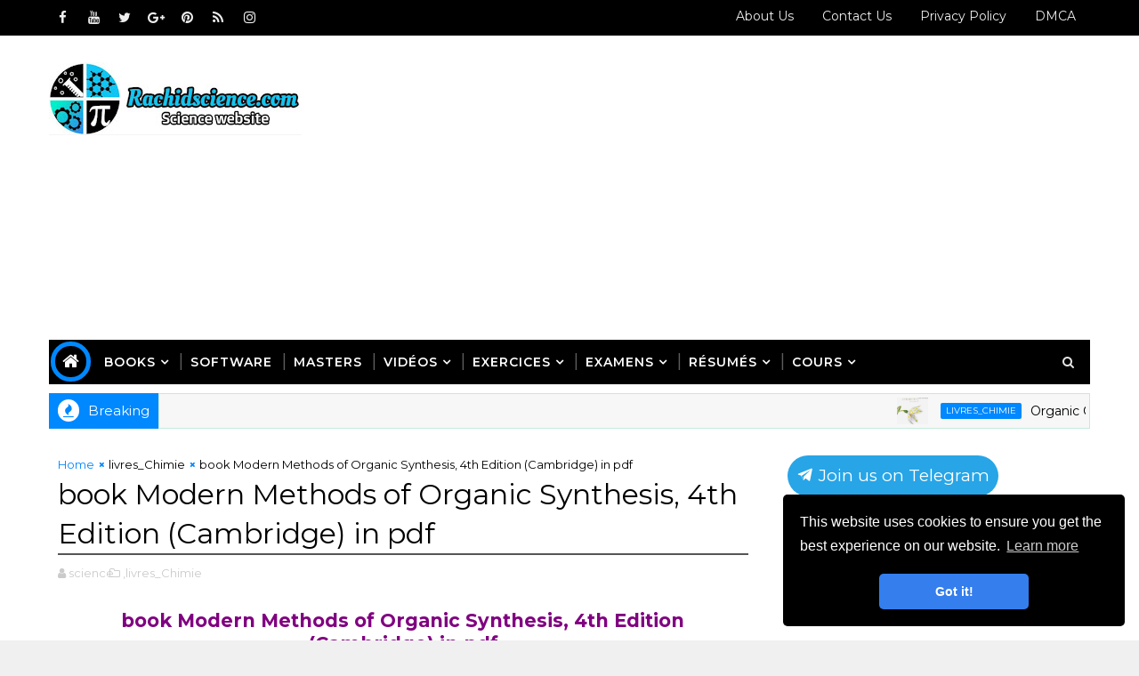

--- FILE ---
content_type: text/html; charset=utf-8
request_url: https://accounts.google.com/o/oauth2/postmessageRelay?parent=https%3A%2F%2Fwww.rachidscience.com&jsh=m%3B%2F_%2Fscs%2Fabc-static%2F_%2Fjs%2Fk%3Dgapi.lb.en.H0R5hnEJFgQ.O%2Fd%3D1%2Frs%3DAHpOoo9sMW3biwZqLR-weMeFfAeYoZsLKA%2Fm%3D__features__
body_size: 159
content:
<!DOCTYPE html><html><head><title></title><meta http-equiv="content-type" content="text/html; charset=utf-8"><meta http-equiv="X-UA-Compatible" content="IE=edge"><meta name="viewport" content="width=device-width, initial-scale=1, minimum-scale=1, maximum-scale=1, user-scalable=0"><script src='https://ssl.gstatic.com/accounts/o/2580342461-postmessagerelay.js' nonce="vCcSvR3IYV1QdAi-F6l5pQ"></script></head><body><script type="text/javascript" src="https://apis.google.com/js/rpc:shindig_random.js?onload=init" nonce="vCcSvR3IYV1QdAi-F6l5pQ"></script></body></html>

--- FILE ---
content_type: text/html; charset=utf-8
request_url: https://www.google.com/recaptcha/api2/aframe
body_size: 116
content:
<!DOCTYPE HTML><html><head><meta http-equiv="content-type" content="text/html; charset=UTF-8"></head><body><script nonce="OB4XIdOKOHCxh3EVwoAHew">/** Anti-fraud and anti-abuse applications only. See google.com/recaptcha */ try{var clients={'sodar':'https://pagead2.googlesyndication.com/pagead/sodar?'};window.addEventListener("message",function(a){try{if(a.source===window.parent){var b=JSON.parse(a.data);var c=clients[b['id']];if(c){var d=document.createElement('img');d.src=c+b['params']+'&rc='+(localStorage.getItem("rc::a")?sessionStorage.getItem("rc::b"):"");window.document.body.appendChild(d);sessionStorage.setItem("rc::e",parseInt(sessionStorage.getItem("rc::e")||0)+1);localStorage.setItem("rc::h",'1765408849690');}}}catch(b){}});window.parent.postMessage("_grecaptcha_ready", "*");}catch(b){}</script></body></html>

--- FILE ---
content_type: text/javascript; charset=UTF-8
request_url: https://www.rachidscience.com/feeds/posts/default/-/livres_Chimie?alt=json-in-script&max-results=5&callback=jQuery111001354118107498179_1765408843831&_=1765408843832
body_size: 20894
content:
// API callback
jQuery111001354118107498179_1765408843831({"version":"1.0","encoding":"UTF-8","feed":{"xmlns":"http://www.w3.org/2005/Atom","xmlns$openSearch":"http://a9.com/-/spec/opensearchrss/1.0/","xmlns$blogger":"http://schemas.google.com/blogger/2008","xmlns$georss":"http://www.georss.org/georss","xmlns$gd":"http://schemas.google.com/g/2005","xmlns$thr":"http://purl.org/syndication/thread/1.0","id":{"$t":"tag:blogger.com,1999:blog-5673522282022303674"},"updated":{"$t":"2025-11-21T10:57:16.197-08:00"},"category":[{"term":"livres_Chimie"},{"term":"libros_química"},{"term":"livres_physique"},{"term":"livres_math"},{"term":"VC"},{"term":"Documents"},{"term":"VP"},{"term":"EXS_SMC"},{"term":"EXE_SMC"},{"term":"RS_SMC"},{"term":"EXE_SMP"},{"term":"SMC2"},{"term":"SMP2"},{"term":"EXS_SMP"},{"term":"RS_SMP"},{"term":"STU2"},{"term":"SVT2"},{"term":"SMC4"},{"term":"SMC6"},{"term":"SMP4"},{"term":"Matemáticas"},{"term":"MASTERS"},{"term":"RS_SMAI"},{"term":"SMAI5"},{"term":"VM"}],"title":{"type":"text","$t":"Science"},"subtitle":{"type":"html","$t":"site pour les étudiants des facultés scientifiques cours et exercice et examen et les livers et résumes de chimie et physique et math et biologie smp-smc-sma-smi-svt-stu S1-S2-S3-S4-S5-S6"},"link":[{"rel":"http://schemas.google.com/g/2005#feed","type":"application/atom+xml","href":"https:\/\/www.rachidscience.com\/feeds\/posts\/default"},{"rel":"self","type":"application/atom+xml","href":"https:\/\/www.blogger.com\/feeds\/5673522282022303674\/posts\/default\/-\/livres_Chimie?alt=json-in-script\u0026max-results=5"},{"rel":"alternate","type":"text/html","href":"https:\/\/www.rachidscience.com\/search\/label\/livres_Chimie"},{"rel":"hub","href":"http://pubsubhubbub.appspot.com/"},{"rel":"next","type":"application/atom+xml","href":"https:\/\/www.blogger.com\/feeds\/5673522282022303674\/posts\/default\/-\/livres_Chimie\/-\/livres_Chimie?alt=json-in-script\u0026start-index=6\u0026max-results=5"}],"author":[{"name":{"$t":"science"},"uri":{"$t":"http:\/\/www.blogger.com\/profile\/11191523842271353140"},"email":{"$t":"noreply@blogger.com"},"gd$image":{"rel":"http://schemas.google.com/g/2005#thumbnail","width":"28","height":"32","src":"\/\/blogger.googleusercontent.com\/img\/b\/R29vZ2xl\/AVvXsEgou3eSX6vC_-JIOG6OXgBCNGB0o9L6lNSSLurvdBCfGuG-Z9GLi6QiM81Cobz3auhVdaoVZG0p8tqbFGw_ZnsIyFvlJ93BD-0ouWsX-hqmst8iyXVjTEMoDo_6oVa2Aqc\/s220\/science.jpg"}}],"generator":{"version":"7.00","uri":"http://www.blogger.com","$t":"Blogger"},"openSearch$totalResults":{"$t":"472"},"openSearch$startIndex":{"$t":"1"},"openSearch$itemsPerPage":{"$t":"5"},"entry":[{"id":{"$t":"tag:blogger.com,1999:blog-5673522282022303674.post-1547616724961951257"},"published":{"$t":"2024-02-09T11:37:00.000-08:00"},"updated":{"$t":"2024-02-09T11:37:00.603-08:00"},"category":[{"scheme":"http://www.blogger.com/atom/ns#","term":"livres_Chimie"}],"title":{"type":"text","$t":"Organic Chemistry ,9th Edition by John McMurry in pdf"},"content":{"type":"html","$t":"\u003Ch2 style=\"text-align: center;\"\u003E\u003Cspan style=\"color: #800180;\"\u003E\u0026nbsp;Organic Chemistry ,9th Edition by John McMurry in pdf\u003C\/span\u003E\u003C\/h2\u003E\u003Cdiv style=\"text-align: center;\"\u003E\u003Cdiv class=\"separator\" style=\"clear: both; text-align: center;\"\u003E\u003Ca href=\"https:\/\/blogger.googleusercontent.com\/img\/b\/R29vZ2xl\/AVvXsEiyFuJ9vCMBTySh7089wPNi-SVl6Qiz_VR0f5ns2Wm6mqj_LybegeAMwz-3YIfGi2A4Gf8k7bF5GAbw8qy-MVz4wWel-hzVOZzZPaS2rwVH_sL2rXDw4o3WwTaupdHwOvxwIw1RV16kHGHo543COSA0BWD1h_Cvcp7dMAznpaIUyXs3VAE975zkrBBBnsYY\/s1000\/Organic%20Chemistry%20,9th%20Edition%20by%20John%20McMurry.jpg\" style=\"margin-left: 1em; margin-right: 1em;\"\u003E\u003Cimg border=\"0\" data-original-height=\"1000\" data-original-width=\"993\" height=\"400\" src=\"https:\/\/blogger.googleusercontent.com\/img\/b\/R29vZ2xl\/AVvXsEiyFuJ9vCMBTySh7089wPNi-SVl6Qiz_VR0f5ns2Wm6mqj_LybegeAMwz-3YIfGi2A4Gf8k7bF5GAbw8qy-MVz4wWel-hzVOZzZPaS2rwVH_sL2rXDw4o3WwTaupdHwOvxwIw1RV16kHGHo543COSA0BWD1h_Cvcp7dMAznpaIUyXs3VAE975zkrBBBnsYY\/w398-h400\/Organic%20Chemistry%20,9th%20Edition%20by%20John%20McMurry.jpg\" width=\"398\" \/\u003E\u003C\/a\u003E\u003C\/div\u003E\u003Cbr \/\u003E\u003Cspan style=\"color: #800180;\"\u003E\u003Cbr \/\u003E\u003C\/span\u003E\u003C\/div\u003E\u003Cdiv style=\"text-align: center;\"\u003E\u003Cdiv style=\"background-color: white; margin: 0px; outline: 0px; padding: 0px; transition: all 0.2s ease 0s;\"\u003E\u003Cdiv style=\"margin: 0px; outline: 0px; padding: 0px; text-align: left; transition: all 0.2s ease 0s;\"\u003E\u003Cdiv style=\"margin: 0px; outline: 0px; padding: 0px; text-align: center; transition: all 0.2s ease 0s;\"\u003E\u003Cspan style=\"color: black; font-family: georgia; font-weight: 700;\"\u003E\u003Cspan style=\"font-size: large; font-weight: 400; margin: 0px; outline: 0px; padding: 0px; transition: all 0.2s ease 0s;\"\u003Ethis is the\u0026nbsp;\u003C\/span\u003E\u003C\/span\u003E\u003Cspan style=\"font-family: georgia; font-size: large;\"\u003Ebook\u0026nbsp;\u003C\/span\u003E\u003Cspan style=\"margin: 0px; outline: 0px; padding: 0px; transition: all 0.2s ease 0s;\"\u003E\u003Cspan style=\"margin: 0px; outline: 0px; padding: 0px; transition: all 0.2s ease 0s;\"\u003E\u003Cspan style=\"font-family: georgia; font-size: large;\"\u003EOrganic Chemistry ,9th Edition\u0026nbsp;\u003C\/span\u003E\u003Cspan style=\"font-family: georgia; font-size: large;\"\u003Ein pdf written\u003C\/span\u003E\u003C\/span\u003E\u003Cspan style=\"font-family: georgia; margin: 0px; outline: 0px; padding: 0px; text-align: left; transition: all 0.2s ease 0s;\"\u003E\u003Cspan style=\"font-size: large; margin: 0px; outline: 0px; padding: 0px; text-align: center; transition: all 0.2s ease 0s;\"\u003E\u0026nbsp;\u003C\/span\u003E\u003C\/span\u003E\u003C\/span\u003E\u003Cspan style=\"font-size: large;\"\u003E\u003Cspan style=\"font-family: georgia; margin: 0px; outline: 0px; padding: 0px; transition: all 0.2s ease 0s;\"\u003E\u0026nbsp;\u003C\/span\u003E\u003Cspan style=\"font-family: georgia; margin: 0px; outline: 0px; padding: 0px; transition: all 0.2s ease 0s;\"\u003E\u003Cspan style=\"margin: 0px; outline: 0px; padding: 0px; transition: all 0.2s ease 0s;\"\u003Eby John McMurry,\u0026nbsp;\u003C\/span\u003E\u003C\/span\u003E\u003C\/span\u003E\u003Cspan style=\"font-family: georgia; font-size: large;\"\u003Epublished by\u0026nbsp;\u003C\/span\u003E\u003Cspan style=\"margin: 0px; outline: 0px; padding: 0px; transition: all 0.2s ease 0s;\"\u003E\u003Cspan style=\"font-family: georgia; font-size: large;\"\u003ECengage Learning, 2015\u0026nbsp;\u003C\/span\u003E\u0026nbsp;\u003C\/span\u003E\u003Cspan style=\"font-family: georgia; font-size: large; margin: 0px; outline: 0px; padding: 0px; transition: all 0.2s ease 0s;\"\u003Eof professors of\u0026nbsp; science faculties\u0026nbsp; universities\u0026nbsp; .\u003C\/span\u003E\u003C\/div\u003E\u003C\/div\u003E\u003C\/div\u003E\u003Cdiv style=\"background-color: white; color: #2c3e50; margin: 0px; outline: 0px; padding: 0px; transition: all 0.2s ease 0s;\"\u003E\u003Cdiv style=\"margin: 0px; outline: 0px; padding: 0px; transition: all 0.2s ease 0s;\"\u003E\u003Cdiv style=\"margin: 0px; outline: 0px; padding: 0px; transition: all 0.2s ease 0s;\"\u003E\u003Cspan style=\"margin: 0px; outline: 0px; padding: 0px; transition: all 0.2s ease 0s;\"\u003E\u003Cspan style=\"margin: 0px; outline: 0px; padding: 0px; transition: all 0.2s ease 0s;\"\u003E\u003Cspan style=\"margin: 0px; outline: 0px; padding: 0px; transition: all 0.2s ease 0s;\"\u003E\u003Cspan style=\"margin: 0px; outline: 0px; padding: 0px; transition: all 0.2s ease 0s;\"\u003E\u003Cspan style=\"margin: 0px; outline: 0px; padding: 0px; transition: all 0.2s ease 0s;\"\u003E\u003Cspan style=\"margin: 0px; outline: 0px; padding: 0px; transition: all 0.2s ease 0s;\"\u003E\u003Cspan style=\"margin: 0px; outline: 0px; padding: 0px; transition: all 0.2s ease 0s;\"\u003E\u003Cspan style=\"margin: 0px; outline: 0px; padding: 0px; transition: all 0.2s ease 0s;\"\u003E\u003Cspan style=\"margin: 0px; outline: 0px; padding: 0px; transition: all 0.2s ease 0s;\"\u003E\u003Cspan style=\"margin: 0px; outline: 0px; padding: 0px; transition: all 0.2s ease 0s;\"\u003E\u003Cspan style=\"margin: 0px; outline: 0px; padding: 0px; transition: all 0.2s ease 0s;\"\u003E\u003Cspan style=\"margin: 0px; outline: 0px; padding: 0px; transition: all 0.2s ease 0s;\"\u003E\u003Cspan style=\"margin: 0px; outline: 0px; padding: 0px; transition: all 0.2s ease 0s;\"\u003E\u003Cspan style=\"font-family: \u0026quot;georgia\u0026quot; , \u0026quot;times new roman\u0026quot; , serif; font-size: large;\"\u003E\u0026nbsp; \u0026nbsp;\u003C\/span\u003E\u003C\/span\u003E\u003C\/span\u003E\u003C\/span\u003E\u003C\/span\u003E\u003C\/span\u003E\u003C\/span\u003E\u003C\/span\u003E\u003C\/span\u003E\u003C\/span\u003E\u003C\/span\u003E\u003C\/span\u003E\u003C\/span\u003E\u003C\/span\u003E\u003C\/div\u003E\u003C\/div\u003E\u003C\/div\u003E\u003Cdiv style=\"background-color: white; height: auto; margin: 0px; outline: 0px; padding: 0px; text-align: left; transition: all 0.2s ease 0s;\"\u003E\u003Cdiv style=\"font-family: \u0026quot;times new roman\u0026quot;; font-size: 18.72px; font-weight: 700; margin: 0px; outline: 0px; padding: 0px; text-align: center; transition: all 0.2s ease 0s;\"\u003E\u003Cdiv style=\"color: #2e2e2e; font-weight: 400;\"\u003E\u003Cb style=\"color: #a64d79; outline: 0px; transition: all 0.2s ease 0s;\"\u003E\u003Cspan style=\"margin: 0px; outline: 0px; padding: 0px; transition: all 0.2s ease 0s;\"\u003E\u003Cspan style=\"margin: 0px; outline: 0px; padding: 0px; transition: all 0.2s ease 0s;\"\u003E\u003Cspan style=\"margin: 0px; outline: 0px; padding: 0px; transition: all 0.2s ease 0s;\"\u003E\u003Cspan style=\"margin: 0px; outline: 0px; padding: 0px; transition: all 0.2s ease 0s;\"\u003E\u003Cspan style=\"margin: 0px; outline: 0px; padding: 0px; transition: all 0.2s ease 0s;\"\u003E\u003Cspan style=\"margin: 0px; outline: 0px; padding: 0px; transition: all 0.2s ease 0s;\"\u003E\u003Cspan style=\"margin: 0px; outline: 0px; padding: 0px; transition: all 0.2s ease 0s;\"\u003E\u003Cspan style=\"margin: 0px; outline: 0px; padding: 0px; transition: all 0.2s ease 0s;\"\u003E\u003Cspan style=\"margin: 0px; outline: 0px; padding: 0px; transition: all 0.2s ease 0s;\"\u003E\u003Cspan style=\"margin: 0px; outline: 0px; padding: 0px; transition: all 0.2s ease 0s;\"\u003E\u003Cspan style=\"margin: 0px; outline: 0px; padding: 0px; transition: all 0.2s ease 0s;\"\u003E\u003Cspan style=\"margin: 0px; outline: 0px; padding: 0px; transition: all 0.2s ease 0s;\"\u003E\u003Cspan style=\"margin: 0px; outline: 0px; padding: 0px; transition: all 0.2s ease 0s;\"\u003E\u003Cspan style=\"font-family: \u0026quot;georgia\u0026quot; , \u0026quot;times new roman\u0026quot; , serif; font-size: large;\"\u003EInformation about the book\u003C\/span\u003E\u003C\/span\u003E\u003C\/span\u003E\u003C\/span\u003E\u003C\/span\u003E\u003C\/span\u003E\u003C\/span\u003E\u003C\/span\u003E\u003C\/span\u003E\u003C\/span\u003E\u003C\/span\u003E\u003C\/span\u003E\u003C\/span\u003E\u003C\/span\u003E\u003C\/b\u003E\u003C\/div\u003E\u003Cdiv style=\"color: #2e2e2e; font-weight: 400;\"\u003E\u003Cbr \/\u003E\u003C\/div\u003E\u003C\/div\u003E\u003Cdiv style=\"color: #2e2e2e; font-family: montserrat; font-size: 18px; margin: 0px; outline: 0px; padding: 0px; text-align: center; transition: all 0.2s ease 0s;\"\u003E\u003Cb style=\"color: #a64d79; outline: 0px; transition: all 0.2s ease 0s;\"\u003E\u003Cspan style=\"margin: 0px; outline: 0px; padding: 0px; transition: all 0.2s ease 0s;\"\u003E\u003Cspan style=\"margin: 0px; outline: 0px; padding: 0px; transition: all 0.2s ease 0s;\"\u003E\u003Cspan style=\"margin: 0px; outline: 0px; padding: 0px; transition: all 0.2s ease 0s;\"\u003E\u003Cspan style=\"margin: 0px; outline: 0px; padding: 0px; transition: all 0.2s ease 0s;\"\u003E\u003Cspan style=\"margin: 0px; outline: 0px; padding: 0px; transition: all 0.2s ease 0s;\"\u003E\u003Cspan style=\"margin: 0px; outline: 0px; padding: 0px; transition: all 0.2s ease 0s;\"\u003E\u003Cspan style=\"margin: 0px; outline: 0px; padding: 0px; transition: all 0.2s ease 0s;\"\u003E\u003Cspan style=\"margin: 0px; outline: 0px; padding: 0px; transition: all 0.2s ease 0s;\"\u003E\u003Cspan style=\"margin: 0px; outline: 0px; padding: 0px; transition: all 0.2s ease 0s;\"\u003E\u003Cspan style=\"margin: 0px; outline: 0px; padding: 0px; transition: all 0.2s ease 0s;\"\u003E\u003Cspan style=\"margin: 0px; outline: 0px; padding: 0px; transition: all 0.2s ease 0s;\"\u003E\u003Cspan style=\"margin: 0px; outline: 0px; padding: 0px; transition: all 0.2s ease 0s;\"\u003E\u003Cspan style=\"font-family: \u0026quot;georgia\u0026quot; , \u0026quot;times new roman\u0026quot; , serif; font-size: medium; margin: 0px; outline: 0px; padding: 0px; transition: all 0.2s ease 0s;\"\u003E\u003Cbr style=\"outline: 0px; transition: all 0.2s ease 0s;\" \/\u003E\u003C\/span\u003E\u003C\/span\u003E\u003C\/span\u003E\u003C\/span\u003E\u003C\/span\u003E\u003C\/span\u003E\u003C\/span\u003E\u003C\/span\u003E\u003C\/span\u003E\u003C\/span\u003E\u003C\/span\u003E\u003C\/span\u003E\u003C\/span\u003E\u003C\/b\u003E\u003C\/div\u003E\u003Cdiv style=\"height: auto; margin: 0px; outline: 0px; padding: 0px; transition: all 0.2s ease 0s;\"\u003E\u003Cdiv style=\"color: #2e2e2e; font-family: montserrat; font-size: 18px; margin: 0px; outline: 0px; padding: 0px; transition: all 0.2s ease 0s;\"\u003E\u003Cspan style=\"margin: 0px; outline: 0px; padding: 0px; transition: all 0.2s ease 0s;\"\u003E\u003Cspan style=\"margin: 0px; outline: 0px; padding: 0px; transition: all 0.2s ease 0s;\"\u003E\u003Cspan style=\"margin: 0px; outline: 0px; padding: 0px; transition: all 0.2s ease 0s;\"\u003E\u003Cspan style=\"margin: 0px; outline: 0px; padding: 0px; transition: all 0.2s ease 0s;\"\u003E\u003Cspan style=\"margin: 0px; outline: 0px; padding: 0px; transition: all 0.2s ease 0s;\"\u003E\u003Cspan style=\"margin: 0px; outline: 0px; padding: 0px; transition: all 0.2s ease 0s;\"\u003E\u003Cspan style=\"margin: 0px; outline: 0px; padding: 0px; transition: all 0.2s ease 0s;\"\u003E\u003Cspan style=\"margin: 0px; outline: 0px; padding: 0px; transition: all 0.2s ease 0s;\"\u003E\u003Cspan style=\"margin: 0px; outline: 0px; padding: 0px; transition: all 0.2s ease 0s;\"\u003E\u003Cspan style=\"margin: 0px; outline: 0px; padding: 0px; transition: all 0.2s ease 0s;\"\u003E\u003Cspan style=\"margin: 0px; outline: 0px; padding: 0px; transition: all 0.2s ease 0s;\"\u003E\u003Cspan style=\"margin: 0px; outline: 0px; padding: 0px; transition: all 0.2s ease 0s;\"\u003E\u003Cspan style=\"font-family: \u0026quot;georgia\u0026quot; , \u0026quot;times new roman\u0026quot; , serif; font-size: medium; margin: 0px; outline: 0px; padding: 0px; transition: all 0.2s ease 0s;\"\u003E\u003Cspan style=\"margin: 0px; outline: 0px; padding: 0px; transition: all 0.2s ease 0s;\"\u003E\u003Cspan style=\"margin: 0px; outline: 0px; padding: 0px; transition: all 0.2s ease 0s;\"\u003E\u003C\/span\u003E\u003C\/span\u003E\u003Cbr style=\"outline: 0px; transition: all 0.2s ease 0s;\" \/\u003E\u003C\/span\u003E\u003C\/span\u003E\u003C\/span\u003E\u003C\/span\u003E\u003C\/span\u003E\u003C\/span\u003E\u003C\/span\u003E\u003C\/span\u003E\u003C\/span\u003E\u003C\/span\u003E\u003C\/span\u003E\u003C\/span\u003E\u003C\/span\u003E\u003C\/div\u003E\u003Cdiv style=\"height: auto; margin: 0px; outline: 0px; padding: 0px; text-align: center; transition: all 0.2s ease 0s;\"\u003E\u003Cdiv style=\"height: auto; margin: 0px; outline: 0px; padding: 0px; transition: all 0.2s ease 0s;\"\u003E\u003Cdiv style=\"height: auto; margin: 0px; outline: 0px; padding: 0px; transition: all 0.2s ease 0s;\"\u003E\u003Cdiv style=\"height: auto; margin: 0px; outline: 0px; padding: 0px; transition: all 0.2s ease 0s;\"\u003E\u003Cdiv style=\"margin: 0px; outline: 0px; padding: 0px; text-align: left; transition: all 0.2s ease 0s;\"\u003E\u003Cspan style=\"font-family: georgia; font-size: large;\"\u003E\u003Cspan style=\"color: #2c3e50;\"\u003E\u003Cspan style=\"margin: 0px; outline: 0px; padding: 0px; transition: all 0.2s ease 0s;\"\u003E\u003Cspan style=\"color: orange; margin: 0px; outline: 0px; padding: 0px; transition: all 0.2s ease 0s;\"\u003ELanguage of the book:\u003C\/span\u003E\u0026nbsp;\u003Cspan style=\"margin: 0px; outline: 0px; padding: 0px; transition: all 0.2s ease 0s;\"\u003E\u003Cspan style=\"color: black; margin: 0px; outline: 0px; padding: 0px; transition: all 0.2s ease 0s;\"\u003EEnglish language\u003C\/span\u003E\u003C\/span\u003E\u003C\/span\u003E\u003Cspan style=\"color: black; margin: 0px; outline: 0px; padding: 0px; transition: all 0.2s ease 0s;\"\u003E\u003Cbr style=\"outline: 0px; transition: all 0.2s ease 0s;\" \/\u003E\u003C\/span\u003E\u003Cspan style=\"outline-color: initial; outline-style: initial; transition-property: all;\"\u003E\u003Cspan style=\"margin: 0px; outline: 0px; padding: 0px; transition: all 0.2s ease 0s;\"\u003E\u003C\/span\u003E\u003C\/span\u003E\u003C\/span\u003E\u003Cbr \/\u003E\u003C\/span\u003E\u003Cdiv style=\"color: #2c3e50; margin: 0px; outline: 0px; padding: 0px; text-align: center; transition: all 0.2s ease 0s;\"\u003E\u003Cspan style=\"margin: 0px; outline: 0px; padding: 0px; transition: all 0.2s ease 0s;\"\u003E\u003Cspan style=\"margin: 0px; outline: 0px; padding: 0px; transition: all 0.2s ease 0s;\"\u003E\u003Cspan style=\"margin: 0px; outline: 0px; padding: 0px; transition: all 0.2s ease 0s;\"\u003E\u003Cspan style=\"margin: 0px; outline: 0px; padding: 0px; transition: all 0.2s ease 0s;\"\u003E\u003Cspan style=\"margin: 0px; outline: 0px; padding: 0px; transition: all 0.2s ease 0s;\"\u003E\u003Cspan style=\"margin: 0px; outline: 0px; padding: 0px; transition: all 0.2s ease 0s;\"\u003E\u003Cspan style=\"color: orange; margin: 0px; outline: 0px; padding: 0px; transition: all 0.2s ease 0s;\"\u003E\u003Cspan style=\"margin: 0px; outline: 0px; padding: 0px; transition: all 0.2s ease 0s;\"\u003E\u003Cspan style=\"margin: 0px; outline: 0px; padding: 0px; transition: all 0.2s ease 0s;\"\u003E\u003Cspan style=\"margin: 0px; outline: 0px; padding: 0px; transition: all 0.2s ease 0s;\"\u003E\u003Cspan style=\"margin: 0px; outline: 0px; padding: 0px; transition: all 0.2s ease 0s;\"\u003E\u003Cspan style=\"font-family: georgia; font-size: large;\"\u003E\u003Cbr style=\"outline: 0px; transition: all 0.2s ease 0s;\" \/\u003E\u003C\/span\u003E\u003C\/span\u003E\u003C\/span\u003E\u003C\/span\u003E\u003C\/span\u003E\u003C\/span\u003E\u003C\/span\u003E\u003C\/span\u003E\u003C\/span\u003E\u003C\/span\u003E\u003C\/span\u003E\u003C\/span\u003E\u003C\/div\u003E\u003Cdiv style=\"margin: 0px; outline: 0px; padding: 0px; transition: all 0.2s ease 0s;\"\u003E\u003Cspan style=\"font-family: georgia; font-size: large;\"\u003E\u003Cspan\u003E\u003Cspan style=\"color: #2c3e50; margin: 0px; outline: 0px; padding: 0px; transition: all 0.2s ease 0s;\"\u003E\u003Cspan style=\"color: orange; margin: 0px; outline: 0px; padding: 0px; transition: all 0.2s ease 0s;\"\u003EBook Title:\u003C\/span\u003E\u0026nbsp;\u003C\/span\u003E\u003C\/span\u003E\u003C\/span\u003E\u003Cspan style=\"font-family: georgia; font-size: large; text-align: center;\"\u003EOrganic Chemistry ,9th Edition\u003C\/span\u003E\u003C\/div\u003E\u003Cdiv style=\"margin: 0px; outline: 0px; padding: 0px; transition: all 0.2s ease 0s;\"\u003E\u003Cspan style=\"font-family: georgia; font-size: x-large; text-align: center;\"\u003E\u003Cbr \/\u003E\u003C\/span\u003E\u003C\/div\u003E\u003C\/div\u003E\u003Cdiv style=\"font-weight: 700; margin: 0px; outline: 0px; padding: 0px; text-align: left; transition: all 0.2s ease 0s;\"\u003E\u003Cdiv style=\"font-weight: 400; margin: 0px; outline: 0px; padding: 0px; transition: all 0.2s ease 0s;\"\u003E\u003Cspan style=\"font-family: georgia;\"\u003E\u003Cspan style=\"font-size: large;\"\u003E\u003Cspan style=\"color: #2c3e50; margin: 0px; outline: 0px; padding: 0px; transition: all 0.2s ease 0s;\"\u003E\u003Cspan style=\"margin: 0px; outline: 0px; padding: 0px; transition: all 0.2s ease 0s;\"\u003E\u003Cspan style=\"color: orange; margin: 0px; outline: 0px; padding: 0px; transition: all 0.2s ease 0s;\"\u003EScriptwriter:\u0026nbsp;\u003C\/span\u003E\u003C\/span\u003E\u003C\/span\u003E\u003Cspan style=\"color: black;\"\u003E\u003Cspan style=\"margin: 0px; outline: 0px; padding: 0px; text-align: center; transition: all 0.2s ease 0s;\"\u003E\u003Cspan style=\"margin: 0px; outline: 0px; padding: 0px; transition: all 0.2s ease 0s;\"\u003Eby\u0026nbsp;\u003C\/span\u003E\u003C\/span\u003E\u003C\/span\u003E\u003C\/span\u003E\u003C\/span\u003E\u003Cspan style=\"font-family: georgia; font-size: large; text-align: center;\"\u003EJohn McMurry\u003C\/span\u003E\u003C\/div\u003E\u003Cdiv style=\"font-weight: 400; margin: 0px; outline: 0px; padding: 0px; transition: all 0.2s ease 0s;\"\u003E\u003Cspan style=\"font-family: georgia; font-size: x-large; text-align: center;\"\u003E\u003Cbr \/\u003E\u003C\/span\u003E\u003C\/div\u003E\u003Cdiv style=\"color: #2c3e50; font-weight: 400; margin: 0px; outline: 0px; padding: 0px; text-align: center; transition: all 0.2s ease 0s;\"\u003E\u003Cdiv style=\"text-align: left;\"\u003E\u003Cspan style=\"font-family: georgia; font-size: large;\"\u003E\u003Cspan style=\"margin: 0px; outline: 0px; padding: 0px; transition: all 0.2s ease 0s;\"\u003E\u003Cspan\u003E\u003Cspan style=\"color: orange; margin: 0px; outline: 0px; padding: 0px; transition: all 0.2s ease 0s;\"\u003EYear of printing:\u003C\/span\u003E\u0026nbsp;\u003C\/span\u003E\u003C\/span\u003E\u003Cspan style=\"color: black; margin: 0px; outline: 0px; padding: 0px; text-align: center; transition: all 0.2s ease 0s;\"\u003E\u0026nbsp;\u003C\/span\u003E\u003C\/span\u003E\u003Cspan style=\"color: black; font-family: georgia; font-size: large; text-align: center;\"\u003E\u0026nbsp;\u003C\/span\u003E\u003Cspan style=\"color: black; font-family: georgia; font-size: large; text-align: center;\"\u003ECengage Learning, 2015\u003C\/span\u003E\u003C\/div\u003E\u003Cdiv style=\"text-align: left;\"\u003E\u003Cspan style=\"color: black; font-family: georgia; font-size: x-large; text-align: center;\"\u003E\u003Cbr \/\u003E\u003C\/span\u003E\u003C\/div\u003E\u003C\/div\u003E\u003C\/div\u003E\u003Cdiv style=\"font-weight: 700; margin: 0px; outline: 0px; padding: 0px; text-align: left; transition: all 0.2s ease 0s;\"\u003E\u003Cdiv style=\"font-weight: 400;\"\u003E\u003Cspan style=\"color: #2c3e50; margin: 0px; outline: 0px; padding: 0px; transition: all 0.2s ease 0s;\"\u003E\u003Cspan style=\"margin: 0px; outline: 0px; padding: 0px; transition: all 0.2s ease 0s;\"\u003E\u003Cspan style=\"margin: 0px; outline: 0px; padding: 0px; transition: all 0.2s ease 0s;\"\u003E\u003Cspan style=\"margin: 0px; outline: 0px; padding: 0px; transition: all 0.2s ease 0s;\"\u003E\u003Cspan style=\"margin: 0px; outline: 0px; padding: 0px; transition: all 0.2s ease 0s;\"\u003E\u003Cspan style=\"font-family: georgia; font-size: large;\"\u003E\u003Cspan style=\"margin: 0px; outline: 0px; padding: 0px; transition: all 0.2s ease 0s;\"\u003E\u003Cspan style=\"color: orange; margin: 0px; outline: 0px; padding: 0px; transition: all 0.2s ease 0s;\"\u003EFile Format:\u003C\/span\u003E\u003Cspan style=\"margin: 0px; outline: 0px; padding: 0px; transition: all 0.2s ease 0s;\"\u003E\u003Cspan style=\"color: black; margin: 0px; outline: 0px; padding: 0px; transition: all 0.2s ease 0s;\"\u003EPDF\u003C\/span\u003E\u003C\/span\u003E\u003C\/span\u003E\u003Cbr style=\"outline: 0px; transition: all 0.2s ease 0s;\" \/\u003E\u003Cspan style=\"margin: 0px; outline: 0px; padding: 0px; transition: all 0.2s ease 0s;\"\u003E\u003Cbr style=\"outline: 0px; transition: all 0.2s ease 0s;\" \/\u003E\u003C\/span\u003E\u003Cspan style=\"margin: 0px; outline: 0px; padding: 0px; transition: all 0.2s ease 0s;\"\u003E\u003Cspan style=\"color: orange; margin: 0px; outline: 0px; padding: 0px; transition: all 0.2s ease 0s;\"\u003ENumber of chapters:\u003C\/span\u003E\u0026nbsp;\u003C\/span\u003E\u003C\/span\u003E\u003C\/span\u003E\u003C\/span\u003E\u003C\/span\u003E\u003C\/span\u003E\u003C\/span\u003E\u003Cspan style=\"font-family: georgia; font-size: large; text-align: center;\"\u003E31 CHAPTER\u003C\/span\u003E\u003C\/div\u003E\u003Cdiv style=\"color: #2c3e50; font-weight: 400;\"\u003E\u003Cspan style=\"margin: 0px; outline: 0px; padding: 0px; transition: all 0.2s ease 0s;\"\u003E\u003Cspan style=\"margin: 0px; outline: 0px; padding: 0px; transition: all 0.2s ease 0s;\"\u003E\u003Cspan style=\"margin: 0px; outline: 0px; padding: 0px; transition: all 0.2s ease 0s;\"\u003E\u003Cspan style=\"margin: 0px; outline: 0px; padding: 0px; transition: all 0.2s ease 0s;\"\u003E\u003Cspan style=\"margin: 0px; outline: 0px; padding: 0px; transition: all 0.2s ease 0s;\"\u003E\u003Cspan style=\"font-size: large;\"\u003E\u003Cspan style=\"margin: 0px; outline: 0px; padding: 0px; transition: all 0.2s ease 0s;\"\u003E\u003Cspan style=\"color: black; font-family: georgia; margin: 0px; outline: 0px; padding: 0px; transition: all 0.2s ease 0s;\"\u003E\u003Cbr \/\u003E\u003C\/span\u003E\u003C\/span\u003E\u003C\/span\u003E\u003C\/span\u003E\u003C\/span\u003E\u003C\/span\u003E\u003C\/span\u003E\u003C\/span\u003E\u003C\/div\u003E\u003Cspan style=\"font-family: georgia; font-size: large;\"\u003E\u003Cbr \/\u003E\u003C\/span\u003E\u003C\/div\u003E\u003Cdiv style=\"margin: 0px; outline: 0px; padding: 0px; text-align: left; transition: all 0.2s ease 0s;\"\u003E\u003Cdiv style=\"color: #2c3e50;\"\u003E\u003Cspan style=\"font-family: georgia; font-size: large;\"\u003E\u003Cspan style=\"margin: 0px; outline: 0px; padding: 0px; transition: all 0.2s ease 0s;\"\u003E\u003Cspan style=\"margin: 0px; outline: 0px; padding: 0px; transition: all 0.2s ease 0s;\"\u003E\u003Cspan style=\"margin: 0px; outline: 0px; padding: 0px; transition: all 0.2s ease 0s;\"\u003E\u003Cspan style=\"margin: 0px; outline: 0px; padding: 0px; transition: all 0.2s ease 0s;\"\u003E\u003Cspan style=\"margin: 0px; outline: 0px; padding: 0px; transition: all 0.2s ease 0s;\"\u003E\u003Cspan style=\"margin: 0px; outline: 0px; padding: 0px; transition: all 0.2s ease 0s;\"\u003E\u003Cspan style=\"margin: 0px; outline: 0px; padding: 0px; transition: all 0.2s ease 0s;\"\u003E\u003Cspan style=\"margin: 0px; outline: 0px; padding: 0px; transition: all 0.2s ease 0s;\"\u003E\u003Cspan style=\"margin: 0px; outline: 0px; padding: 0px; transition: all 0.2s ease 0s;\"\u003E\u003Cspan style=\"margin: 0px; outline: 0px; padding: 0px; transition: all 0.2s ease 0s;\"\u003E\u003Cspan style=\"margin: 0px; outline: 0px; padding: 0px; transition: all 0.2s ease 0s;\"\u003E\u003Cspan\u003E\u003Cspan style=\"margin: 0px; outline: 0px; padding: 0px; transition: all 0.2s ease 0s;\"\u003E\u003Cspan style=\"color: orange; margin: 0px; outline: 0px; padding: 0px; transition: all 0.2s ease 0s;\"\u003ENumber of pages:\u003C\/span\u003E\u0026nbsp;1518\u003Cspan style=\"margin: 0px; outline: 0px; padding: 0px; transition: all 0.2s ease 0s;\"\u003E\u003Cspan style=\"color: black; margin: 0px; outline: 0px; padding: 0px; transition: all 0.2s ease 0s;\"\u003E\u0026nbsp;pages\u003C\/span\u003E\u003C\/span\u003E\u003C\/span\u003E\u003C\/span\u003E\u003C\/span\u003E\u003C\/span\u003E\u003C\/span\u003E\u003C\/span\u003E\u003C\/span\u003E\u003C\/span\u003E\u003C\/span\u003E\u003C\/span\u003E\u003C\/span\u003E\u003C\/span\u003E\u003C\/span\u003E\u003C\/span\u003E\u003Cbr \/\u003E\u003Cbr \/\u003E\u003C\/div\u003E\u003Cdiv style=\"color: #2c3e50;\"\u003E\u003Cspan style=\"margin: 0px; outline: 0px; padding: 0px; transition: all 0.2s ease 0s;\"\u003E\u003Cspan style=\"margin: 0px; outline: 0px; padding: 0px; transition: all 0.2s ease 0s;\"\u003E\u003Cspan style=\"margin: 0px; outline: 0px; padding: 0px; transition: all 0.2s ease 0s;\"\u003E\u003Cspan style=\"margin: 0px; outline: 0px; padding: 0px; transition: all 0.2s ease 0s;\"\u003E\u003Cspan style=\"margin: 0px; outline: 0px; padding: 0px; transition: all 0.2s ease 0s;\"\u003E\u003Cspan style=\"margin: 0px; outline: 0px; padding: 0px; transition: all 0.2s ease 0s;\"\u003E\u003Cspan style=\"margin: 0px; outline: 0px; padding: 0px; transition: all 0.2s ease 0s;\"\u003E\u003Cspan style=\"margin: 0px; outline: 0px; padding: 0px; transition: all 0.2s ease 0s;\"\u003E\u003Cspan style=\"margin: 0px; outline: 0px; padding: 0px; transition: all 0.2s ease 0s;\"\u003E\u003Cspan style=\"margin: 0px; outline: 0px; padding: 0px; transition: all 0.2s ease 0s;\"\u003E\u003Cspan style=\"margin: 0px; outline: 0px; padding: 0px; transition: all 0.2s ease 0s;\"\u003E\u003Cspan style=\"font-size: large;\"\u003E\u003Cspan style=\"color: black; font-family: georgia; margin: 0px; outline: 0px; padding: 0px; transition: all 0.2s ease 0s;\"\u003E\u003C\/span\u003E\u003C\/span\u003E\u003C\/span\u003E\u003C\/span\u003E\u003C\/span\u003E\u003C\/span\u003E\u003C\/span\u003E\u003C\/span\u003E\u003C\/span\u003E\u003C\/span\u003E\u003C\/span\u003E\u003C\/span\u003E\u003C\/span\u003E\u003C\/div\u003E\u003Cdiv style=\"font-weight: 700; margin: 0px; outline: 0px; padding: 0px; transition: all 0.2s ease 0s;\"\u003E\u003Cdiv style=\"color: #2c3e50; font-weight: 400;\"\u003E\u003C\/div\u003E\u003C\/div\u003E\u003Cdiv style=\"font-weight: 700;\"\u003E\u003Cspan style=\"font-family: georgia; font-size: large;\"\u003E\u003Cbr \/\u003E\u003C\/span\u003E\u003C\/div\u003E\u003Cdiv style=\"margin: 0px; outline: 0px; padding: 0px; transition: all 0.2s ease 0s;\"\u003E\u003Cdiv style=\"margin: 0px;\"\u003E\u003Cdiv\u003E\u003Cspan style=\"margin: 0px; outline: 0px; padding: 0px; transition: all 0.2s ease 0s;\"\u003E\u003Cspan style=\"margin: 0px; outline: 0px; padding: 0px; transition: all 0.2s ease 0s;\"\u003E\u003Cspan style=\"margin: 0px; outline: 0px; padding: 0px; transition: all 0.2s ease 0s;\"\u003E\u003Cspan style=\"margin: 0px; outline: 0px; padding: 0px; transition: all 0.2s ease 0s;\"\u003E\u003Cspan style=\"margin: 0px; outline: 0px; padding: 0px; transition: all 0.2s ease 0s;\"\u003E\u003Cspan style=\"font-size: large;\"\u003E\u003Cspan style=\"margin: 0px; outline: 0px; padding: 0px; transition: all 0.2s ease 0s;\"\u003E\u003Cspan style=\"font-family: georgia; margin: 0px; outline: 0px; padding: 0px; transition: all 0.2s ease 0s;\"\u003E\u003Cspan\u003E\u003Cspan style=\"color: orange;\"\u003EFile Size:\u003C\/span\u003E\u003C\/span\u003E\u0026nbsp;\u003Cspan\u003E60\u003C\/span\u003E\u003Cspan\u003E\u003Cspan face=\"sans-serif\" style=\"background-color: #f9f9f9; text-align: center;\"\u003E,99\u0026nbsp;\u003C\/span\u003EMB\u003C\/span\u003E\u003C\/span\u003E\u003C\/span\u003E\u003C\/span\u003E\u003C\/span\u003E\u003C\/span\u003E\u003C\/span\u003E\u003C\/span\u003E\u003C\/span\u003E\u003C\/div\u003E\u003Cdiv style=\"font-family: \u0026quot;times new roman\u0026quot;; font-size: 18.72px; font-weight: 700;\"\u003E\u003Cbr \/\u003E\u003C\/div\u003E\u003Cdiv\u003E\u003Cdiv style=\"font-family: \u0026quot;times new roman\u0026quot;; font-size: 18.72px; font-weight: 700;\"\u003E\u003Cb style=\"color: red; outline: 0px; transition: all 0.2s ease 0s;\"\u003E\u003Cspan style=\"margin: 0px; outline: 0px; padding: 0px; transition: all 0.2s ease 0s;\"\u003E\u003Cspan style=\"font-family: \u0026quot;georgia\u0026quot; , \u0026quot;times new roman\u0026quot; , serif; font-size: large;\"\u003EContents\u003C\/span\u003E\u003C\/span\u003E\u003C\/b\u003E\u003C\/div\u003E\u003C\/div\u003E\u003Cdiv style=\"font-family: \u0026quot;times new roman\u0026quot;; font-size: 18.72px; font-weight: 700;\"\u003E\u003Cbr \/\u003E\u003C\/div\u003E\u003Cdiv\u003E\u003Cdiv\u003E\u003Cspan style=\"color: #660000; font-family: georgia; font-size: large;\"\u003E1 Structure and Bonding\u0026nbsp;\u003C\/span\u003E\u003C\/div\u003E\u003Cdiv\u003E\u003Cspan style=\"color: #660000; font-family: georgia; font-size: large;\"\u003E2 Polar Covalent Bonds; Acids and Bases\u0026nbsp;\u003C\/span\u003E\u003C\/div\u003E\u003Cdiv\u003E\u003Cspan style=\"color: #660000; font-family: georgia; font-size: large;\"\u003E3 Organic Compounds: Alkanes and Their Stereochemistry\u0026nbsp;\u003C\/span\u003E\u003C\/div\u003E\u003Cdiv\u003E\u003Cspan style=\"color: #660000; font-family: georgia; font-size: large;\"\u003E4 Organic Compounds: Cycloalkanes and Their Stereochemistry\u0026nbsp;\u003C\/span\u003E\u003C\/div\u003E\u003Cdiv\u003E\u003Cspan style=\"color: #660000; font-family: georgia; font-size: large;\"\u003E5 Stereochemistry at Tetrahedral Centers\u0026nbsp;\u003C\/span\u003E\u003C\/div\u003E\u003Cdiv\u003E\u003Cspan style=\"color: #660000; font-family: georgia; font-size: large;\"\u003E6 An Overview of Organic Reactions\u0026nbsp;\u003C\/span\u003E\u003C\/div\u003E\u003Cdiv\u003E\u003Cspan style=\"color: #660000; font-family: georgia; font-size: large;\"\u003EPractice Your Scientific Analysis and Reasoning I: The Chiral Drug Thalidomide\u0026nbsp;\u003C\/span\u003E\u003C\/div\u003E\u003Cdiv\u003E\u003Cspan style=\"color: #660000; font-family: georgia; font-size: large;\"\u003E7 Alkenes: Structure and Reactivity\u0026nbsp;\u003C\/span\u003E\u003C\/div\u003E\u003Cdiv\u003E\u003Cspan style=\"color: #660000; font-family: georgia; font-size: large;\"\u003E8 Alkenes: Reactions and Synthesis\u0026nbsp;\u003C\/span\u003E\u003C\/div\u003E\u003Cdiv\u003E\u003Cspan style=\"color: #660000; font-family: georgia; font-size: large;\"\u003E9 Alkynes: An Introduction to Organic Synthesis\u0026nbsp;\u003C\/span\u003E\u003C\/div\u003E\u003Cdiv\u003E\u003Cspan style=\"color: #660000; font-family: georgia; font-size: large;\"\u003E10 Organohalides\u0026nbsp;\u003C\/span\u003E\u003C\/div\u003E\u003Cdiv\u003E\u003Cspan style=\"color: #660000; font-family: georgia; font-size: large;\"\u003E11 Reactions of Alkyl Halides: Nucleophilic Substitutions and Eliminations\u0026nbsp;\u003C\/span\u003E\u003C\/div\u003E\u003Cdiv\u003E\u003Cspan style=\"color: #660000; font-family: georgia; font-size: large;\"\u003EPractice Your Scientific Analysis and Reasoning II: From Mustard Gas\u003C\/span\u003E\u003C\/div\u003E\u003Cdiv\u003E\u003Cspan style=\"color: #660000; font-family: georgia; font-size: large;\"\u003Eto Alkylating Anticancer Drugs\u0026nbsp;\u003C\/span\u003E\u003C\/div\u003E\u003Cdiv\u003E\u003Cspan style=\"color: #660000; font-family: georgia; font-size: large;\"\u003E12 Structure Determination: Mass Spectrometry and Infrared Spectroscopy\u0026nbsp;\u003C\/span\u003E\u003C\/div\u003E\u003Cdiv\u003E\u003Cspan style=\"color: #660000; font-family: georgia; font-size: large;\"\u003E13 Structure Determination: Nuclear Magnetic Resonance Spectroscopy\u0026nbsp;\u003C\/span\u003E\u003C\/div\u003E\u003Cdiv\u003E\u003Cspan style=\"color: #660000; font-family: georgia; font-size: large;\"\u003E14 Conjugated Compounds and Ultraviolet Spectroscopy\u0026nbsp;\u003C\/span\u003E\u003C\/div\u003E\u003Cdiv\u003E\u003Cspan style=\"color: #660000; font-family: georgia; font-size: large;\"\u003EPractice Your Scientific Analysis and Reasoning III: Photodynamic Therapy (PDT)\u0026nbsp;\u003C\/span\u003E\u003C\/div\u003E\u003Cdiv\u003E\u003Cspan style=\"color: #660000; font-family: georgia; font-size: large;\"\u003E15 Benzene and Aromaticity\u0026nbsp;\u003C\/span\u003E\u003C\/div\u003E\u003Cdiv\u003E\u003Cspan style=\"color: #660000; font-family: georgia; font-size: large;\"\u003E16 Chemistry of Benzene: Electrophilic Aromatic Substitution\u0026nbsp;\u003C\/span\u003E\u003C\/div\u003E\u003Cdiv\u003E\u003Cspan style=\"color: #660000; font-family: georgia; font-size: large;\"\u003E17 Alcohols and Phenols\u0026nbsp;\u003C\/span\u003E\u003C\/div\u003E\u003Cdiv\u003E\u003Cspan style=\"color: #660000; font-family: georgia; font-size: large;\"\u003E18 Ethers and Epoxides; Thiols and Sulfides\u0026nbsp;\u003C\/span\u003E\u003C\/div\u003E\u003Cdiv\u003E\u003Cspan style=\"color: #660000; font-family: georgia; font-size: large;\"\u003E• Preview of Carbonyl Chemistry\u0026nbsp;\u003C\/span\u003E\u003C\/div\u003E\u003Cdiv\u003E\u003Cspan style=\"color: #660000; font-family: georgia; font-size: large;\"\u003E19 Aldehydes and Ketones: Nucleophilic Addition Reactions\u0026nbsp;\u003C\/span\u003E\u003C\/div\u003E\u003Cdiv\u003E\u003Cspan style=\"color: #660000; font-family: georgia; font-size: large;\"\u003EPractice Your Scientific Analysis and Reasoning IV: Selective Serotonin\u003C\/span\u003E\u003C\/div\u003E\u003Cdiv\u003E\u003Cspan style=\"color: #660000; font-family: georgia; font-size: large;\"\u003EReuptake Inhibitors (SSRIs)\u0026nbsp;\u003C\/span\u003E\u003C\/div\u003E\u003Cdiv\u003E\u003Cspan style=\"color: #660000; font-family: georgia; font-size: large;\"\u003E20 Carboxylic Acids and Nitriles\u0026nbsp;\u003C\/span\u003E\u003C\/div\u003E\u003Cdiv\u003E\u003Cspan style=\"color: #660000; font-family: georgia; font-size: large;\"\u003E21 Carboxylic Acid Derivatives: Nucleophilic Acyl Substitution Reactions\u0026nbsp;\u003C\/span\u003E\u003C\/div\u003E\u003Cdiv\u003E\u003Cspan style=\"color: #660000; font-family: georgia; font-size: large;\"\u003E22 Carbonyl Alpha-Substitution Reactions\u0026nbsp;\u003C\/span\u003E\u003C\/div\u003E\u003Cdiv\u003E\u003Cspan style=\"color: #660000; font-family: georgia; font-size: large;\"\u003E23 Carbonyl Condensation Reactions\u0026nbsp;\u003C\/span\u003E\u003C\/div\u003E\u003Cdiv\u003E\u003Cspan style=\"color: #660000; font-family: georgia; font-size: large;\"\u003EPractice Your Scientific Analysis and Reasoning V: Thymine in DNA\u0026nbsp;\u003C\/span\u003E\u003C\/div\u003E\u003Cdiv\u003E\u003Cspan style=\"color: #660000; font-family: georgia; font-size: large;\"\u003E24 Amines and Heterocycles\u0026nbsp;\u003C\/span\u003E\u003C\/div\u003E\u003Cdiv\u003E\u003Cspan style=\"color: #660000; font-family: georgia; font-size: large;\"\u003E25 Biomolecules: Carbohydrates\u0026nbsp;\u003C\/span\u003E\u003C\/div\u003E\u003Cdiv\u003E\u003Cspan style=\"color: #660000; font-family: georgia; font-size: large;\"\u003E26 Biomolecules: Amino Acids, Peptides, and Proteins\u0026nbsp;\u003C\/span\u003E\u003C\/div\u003E\u003Cdiv\u003E\u003Cspan style=\"color: #660000; font-family: georgia; font-size: large;\"\u003E27 Biomolecules: Lipids\u0026nbsp;\u003C\/span\u003E\u003C\/div\u003E\u003Cdiv\u003E\u003Cspan style=\"color: #660000; font-family: georgia; font-size: large;\"\u003EPractice Your Scientific Analysis and Reasoning VI: Melatonin and Serotonin\u0026nbsp;\u003C\/span\u003E\u003C\/div\u003E\u003Cdiv\u003E\u003Cspan style=\"color: #660000; font-family: georgia; font-size: large;\"\u003E28 Biomolecules: Nucleic Acids\u0026nbsp;\u003C\/span\u003E\u003C\/div\u003E\u003Cdiv\u003E\u003Cspan style=\"color: #660000; font-family: georgia; font-size: large;\"\u003E29 The Organic Chemistry of Metabolic Pathways\u0026nbsp;\u003C\/span\u003E\u003C\/div\u003E\u003Cdiv\u003E\u003Cspan style=\"color: #660000; font-family: georgia; font-size: large;\"\u003E30 Orbitals and Organic Chemistry: Pericyclic Reactions\u0026nbsp;\u003C\/span\u003E\u003C\/div\u003E\u003Cdiv\u003E\u003Cspan style=\"color: #660000; font-family: georgia; font-size: large;\"\u003EPractice Your Scientific Analysis and Reasoning VII: The Potent Antibiotic\u003C\/span\u003E\u003C\/div\u003E\u003Cdiv\u003E\u003Cspan style=\"color: #660000; font-family: georgia; font-size: large;\"\u003ETraits of Endiandric Acid C\u0026nbsp;\u003C\/span\u003E\u003C\/div\u003E\u003Cdiv\u003E\u003Cspan style=\"color: #660000; font-family: georgia; font-size: large;\"\u003E31 Synthetic Polymers\u003C\/span\u003E\u003C\/div\u003E\u003C\/div\u003E\u003Cdiv\u003E\u003Cdiv\u003E\u003Cspan style=\"color: #660000; font-family: times new roman;\"\u003E\u003Cspan style=\"font-size: 18.72px;\"\u003E\u003Cbr \/\u003E\u003C\/span\u003E\u003C\/span\u003E\u003C\/div\u003E\u003Cdiv\u003E\u003Cdiv style=\"color: #2e2e2e; font-family: \u0026quot;times new roman\u0026quot;; font-size: 18.72px; margin: 0px; outline: 0px; padding: 0px; text-align: center; transition: all 0.2s ease 0s;\"\u003E\u003Cdiv style=\"margin: 0px; outline: 0px; padding: 0px; transition: all 0.2s ease 0s;\"\u003E\u003Cspan style=\"outline: 0px; transition: all 0.2s ease 0s;\"\u003E\u003Cspan style=\"margin: 0px; outline: 0px; padding: 0px; transition: all 0.2s ease 0s;\"\u003E\u003Cspan style=\"margin: 0px; outline: 0px; padding: 0px; transition: all 0.2s ease 0s;\"\u003E\u003Cspan style=\"color: black; margin: 0px; outline: 0px; padding: 0px; transition: all 0.2s ease 0s;\"\u003E\u003Cspan style=\"margin: 0px; outline: 0px; padding: 0px; transition: all 0.2s ease 0s;\"\u003E\u003Cb style=\"color: red; outline: 0px; transition: all 0.2s ease 0s;\"\u003E\u003Cspan style=\"margin: 0px; outline: 0px; padding: 0px; transition: all 0.2s ease 0s;\"\u003E\u003Cspan style=\"color: black; margin: 0px; outline: 0px; padding: 0px; transition: all 0.2s ease 0s;\"\u003E\u003Cspan style=\"margin: 0px; outline: 0px; padding: 0px; transition: all 0.2s ease 0s;\"\u003E\u003Cb style=\"color: red; outline: 0px; transition: all 0.2s ease 0s;\"\u003E\u003Cspan style=\"margin: 0px; outline: 0px; padding: 0px; transition: all 0.2s ease 0s;\"\u003E\u003Cspan style=\"margin: 0px; outline: 0px; padding: 0px; transition: all 0.2s ease 0s;\"\u003E\u003Cspan style=\"margin: 0px; outline: 0px; padding: 0px; transition: all 0.2s ease 0s;\"\u003E\u003Cspan style=\"margin: 0px; outline: 0px; padding: 0px; transition: all 0.2s ease 0s;\"\u003E\u003Cspan style=\"margin: 0px; outline: 0px; padding: 0px; transition: all 0.2s ease 0s;\"\u003E\u003Cspan style=\"margin: 0px; outline: 0px; padding: 0px; transition: all 0.2s ease 0s;\"\u003E\u003Cspan style=\"margin: 0px; outline: 0px; padding: 0px; transition: all 0.2s ease 0s;\"\u003E\u003Cspan style=\"margin: 0px; outline: 0px; padding: 0px; transition: all 0.2s ease 0s;\"\u003E\u003Cspan style=\"margin: 0px; outline: 0px; padding: 0px; transition: all 0.2s ease 0s;\"\u003E\u003Cspan style=\"margin: 0px; outline: 0px; padding: 0px; transition: all 0.2s ease 0s;\"\u003E\u003Cspan style=\"margin: 0px; outline: 0px; padding: 0px; transition: all 0.2s ease 0s;\"\u003E\u003Cspan style=\"margin: 0px; outline: 0px; padding: 0px; transition: all 0.2s ease 0s;\"\u003E\u003Cspan style=\"margin: 0px; outline: 0px; padding: 0px; transition: all 0.2s ease 0s;\"\u003E\u003Cb style=\"outline: 0px; transition: all 0.2s ease 0s;\"\u003E\u003Cspan style=\"margin: 0px; outline: 0px; padding: 0px; transition: all 0.2s ease 0s;\"\u003E\u003Cspan style=\"margin: 0px; outline: 0px; padding: 0px; transition: all 0.2s ease 0s;\"\u003E\u003Cspan style=\"margin: 0px; outline: 0px; padding: 0px; transition: all 0.2s ease 0s;\"\u003E\u003Cspan style=\"margin: 0px; outline: 0px; padding: 0px; transition: all 0.2s ease 0s;\"\u003E\u003Cspan style=\"margin: 0px; outline: 0px; padding: 0px; transition: all 0.2s ease 0s;\"\u003E\u003Cspan style=\"margin: 0px; outline: 0px; padding: 0px; transition: all 0.2s ease 0s;\"\u003E\u003Cspan style=\"margin: 0px; outline: 0px; padding: 0px; transition: all 0.2s ease 0s;\"\u003E\u003Cspan style=\"margin: 0px; outline: 0px; padding: 0px; transition: all 0.2s ease 0s;\"\u003E\u003Cspan style=\"margin: 0px; outline: 0px; padding: 0px; transition: all 0.2s ease 0s;\"\u003E\u003Cspan style=\"margin: 0px; outline: 0px; padding: 0px; transition: all 0.2s ease 0s;\"\u003E\u003Cspan style=\"margin: 0px; outline: 0px; padding: 0px; transition: all 0.2s ease 0s;\"\u003E\u003Cb style=\"color: #a64d79; outline: 0px; transition: all 0.2s ease 0s;\"\u003E\u003Cspan style=\"margin: 0px; outline: 0px; padding: 0px; text-align: justify; transition: all 0.2s ease 0s;\"\u003E\u003Cspan style=\"margin: 0px; outline: 0px; padding: 0px; text-align: center; text-transform: uppercase; transition: all 0.2s ease 0s;\"\u003E\u003Cspan style=\"color: #674ea7; margin: 0px; outline: 0px; padding: 0px; transition: all 0.2s ease 0s;\"\u003E\u003Cspan style=\"margin: 0px; outline: 0px; padding: 0px; text-align: justify; transition: all 0.2s ease 0s;\"\u003E\u003Cspan style=\"margin: 0px; outline: 0px; padding: 0px; transition: all 0.2s ease 0s;\"\u003E\u003Cb style=\"outline: 0px; transition: all 0.2s ease 0s;\"\u003E\u003Cspan style=\"margin: 0px; outline: 0px; padding: 0px; transition: all 0.2s ease 0s;\"\u003E\u003Cspan style=\"margin: 0px; outline: 0px; padding: 0px; text-align: left; transition: all 0.2s ease 0s;\"\u003E\u003Cspan style=\"margin: 0px; outline: 0px; padding: 0px; transition: all 0.2s ease 0s;\"\u003E\u003Cspan style=\"margin: 0px; outline: 0px; padding: 0px; text-align: justify; transition: all 0.2s ease 0s;\"\u003E\u003Cspan style=\"margin: 0px; outline: 0px; padding: 0px; transition: all 0.2s ease 0s;\"\u003E\u003Cb style=\"outline: 0px; transition: all 0.2s ease 0s;\"\u003E\u003Cspan style=\"margin: 0px; outline: 0px; padding: 0px; transition: all 0.2s ease 0s;\"\u003E\u003Cspan style=\"margin: 0px; outline: 0px; padding: 0px; transition: all 0.2s ease 0s;\"\u003E\u003Cspan style=\"margin: 0px; outline: 0px; padding: 0px; transition: all 0.2s ease 0s;\"\u003E\u003Cb style=\"outline: 0px; transition: all 0.2s ease 0s;\"\u003E\u003Cspan style=\"margin: 0px; outline: 0px; padding: 0px; transition: all 0.2s ease 0s;\"\u003E\u003Cspan style=\"color: black; margin: 0px; outline: 0px; padding: 0px; transition: all 0.2s ease 0s;\"\u003E\u003Cb style=\"outline: 0px; transition: all 0.2s ease 0s;\"\u003E\u003Cspan style=\"margin: 0px; outline: 0px; padding: 0px; transition: all 0.2s ease 0s;\"\u003E\u003Cspan style=\"margin: 0px; outline: 0px; padding: 0px; transition: all 0.2s ease 0s;\"\u003E\u003Cspan style=\"margin: 0px; outline: 0px; padding: 0px; transition: all 0.2s ease 0s;\"\u003E\u003Cspan style=\"margin: 0px; outline: 0px; padding: 0px; transition: all 0.2s ease 0s;\"\u003E\u003Cspan style=\"margin: 0px; outline: 0px; padding: 0px; transition: all 0.2s ease 0s;\"\u003E\u003Cspan style=\"margin: 0px; outline: 0px; padding: 0px; transition: all 0.2s ease 0s;\"\u003E\u003Cspan style=\"margin: 0px; outline: 0px; padding: 0px; transition: all 0.2s ease 0s;\"\u003E\u003Cspan style=\"margin: 0px; outline: 0px; padding: 0px; transition: all 0.2s ease 0s;\"\u003E\u003Cspan style=\"margin: 0px; outline: 0px; padding: 0px; transition: all 0.2s ease 0s;\"\u003E\u003Cspan style=\"font-family: \u0026quot;georgia\u0026quot; , \u0026quot;times new roman\u0026quot; , serif; font-size: large;\"\u003E\u003Cspan style=\"margin: 0px; outline: 0px; padding: 0px; transition: all 0.2s ease 0s;\"\u003EDOWNLOAD THE\u003C\/span\u003E\u003Cspan style=\"margin: 0px; outline: 0px; padding: 0px; transition: all 0.2s ease 0s;\"\u003E\u003Cspan style=\"margin: 0px; outline: 0px; padding: 0px; transition: all 0.2s ease 0s;\"\u003E\u0026nbsp;\u003C\/span\u003E\u003Ca href=\"https:\/\/drive.google.com\/file\/d\/1N4_YYZnB-YdazGjYZOBPrFIWOaZny49s\/view\" style=\"color: black; margin: 0px; outline: 0px; padding: 0px; text-decoration-line: none; transition: all 0.2s ease 0s;\" target=\"_blank\"\u003EBOOK\u003C\/a\u003E\u003C\/span\u003E\u003C\/span\u003E\u003C\/span\u003E\u003C\/span\u003E\u003C\/span\u003E\u003C\/span\u003E\u003C\/span\u003E\u003C\/span\u003E\u003C\/span\u003E\u003C\/span\u003E\u003C\/span\u003E\u003C\/b\u003E\u003C\/span\u003E\u003C\/span\u003E\u003C\/b\u003E\u003C\/span\u003E\u003C\/span\u003E\u003C\/span\u003E\u003C\/b\u003E\u003C\/span\u003E\u003C\/span\u003E\u003C\/span\u003E\u003C\/span\u003E\u003C\/span\u003E\u003C\/b\u003E\u003C\/span\u003E\u003C\/span\u003E\u003C\/span\u003E\u003C\/span\u003E\u003C\/span\u003E\u003C\/b\u003E\u003C\/span\u003E\u003C\/span\u003E\u003C\/span\u003E\u003C\/span\u003E\u003C\/span\u003E\u003C\/span\u003E\u003C\/span\u003E\u003C\/span\u003E\u003C\/span\u003E\u003C\/span\u003E\u003C\/span\u003E\u003C\/b\u003E\u003C\/span\u003E\u003C\/span\u003E\u003C\/span\u003E\u003C\/span\u003E\u003C\/span\u003E\u003C\/span\u003E\u003C\/span\u003E\u003C\/span\u003E\u003C\/span\u003E\u003C\/span\u003E\u003C\/span\u003E\u003C\/span\u003E\u003C\/span\u003E\u003C\/b\u003E\u003C\/span\u003E\u003C\/span\u003E\u003C\/span\u003E\u003C\/b\u003E\u003C\/span\u003E\u003C\/span\u003E\u003C\/span\u003E\u003C\/span\u003E\u003C\/span\u003E\u003C\/div\u003E\u003C\/div\u003E\u003Cdiv\u003E\u003Cdiv style=\"text-align: center;\"\u003E\u003Cdiv style=\"height: auto; margin: 0px; outline: 0px; padding: 0px; transition: all 0.2s ease 0s;\"\u003E\u003Cdiv style=\"height: auto; margin: 0px; outline: 0px; padding: 0px; transition: all 0.2s ease 0s;\"\u003E\u003Cdiv style=\"text-align: center;\"\u003E\u003Cspan style=\"font-family: georgia; font-size: large;\"\u003E\u003Cb\u003E\u003Cspan\u003E\u003Cspan\u003E\u003Cspan style=\"color: #2c3e50; margin: 0px; outline: 0px; padding: 0px; transition: all 0.2s ease 0s;\"\u003E\u003Cspan style=\"margin: 0px; outline: 0px; padding: 0px; transition: all 0.2s ease 0s;\"\u003E\u003Cspan style=\"margin: 0px; outline: 0px; padding: 0px; transition: all 0.2s ease 0s;\"\u003E\u003Cspan style=\"color: #2e2e2e; margin: 0px; outline: 0px; padding: 0px; transition: all 0.2s ease 0s;\"\u003E\u003Cspan style=\"color: #2c3e50; margin: 0px; outline: 0px; padding: 0px; transition: all 0.2s ease 0s;\"\u003E\u003Cspan style=\"margin: 0px; outline: 0px; padding: 0px; transition: all 0.2s ease 0s;\"\u003E\u003Cspan style=\"margin: 0px; outline: 0px; padding: 0px; transition: all 0.2s ease 0s;\"\u003E\u003Cspan style=\"color: #333333; margin: 0px; outline: 0px; padding: 0px; text-align: justify; transition: all 0.2s ease 0s;\"\u003E\u003Cspan style=\"margin: 0px; outline: 0px; padding: 0px; transition: all 0.2s ease 0s;\"\u003E\u003Cspan style=\"outline: 0px; transition: all 0.2s ease 0s;\"\u003E\u003Cspan style=\"color: red; margin: 0px; outline: 0px; padding: 0px; transition: all 0.2s ease 0s;\"\u003EFree download\u0026nbsp;\u003C\/span\u003E\u003C\/span\u003E\u003C\/span\u003E\u003C\/span\u003E\u003C\/span\u003E\u003C\/span\u003E\u003C\/span\u003E\u003C\/span\u003E\u003C\/span\u003E\u003C\/span\u003E\u003C\/span\u003E\u003C\/span\u003E\u003C\/span\u003E\u003C\/b\u003E\u003C\/span\u003E\u003Cspan style=\"color: red; font-family: georgia; font-size: large;\"\u003E\u003Cb\u003Ebook\u0026nbsp;\u003C\/b\u003E\u003C\/span\u003E\u003Cspan style=\"color: red; font-family: georgia; font-size: large;\"\u003E\u003Cb\u003EOrganic Chemistry ,9th Edition by John McMurry in pdf\u003C\/b\u003E\u003C\/span\u003E\u003C\/div\u003E\u003Cdiv style=\"text-align: center;\"\u003E\u003Cspan style=\"color: red; font-family: georgia; font-size: large;\"\u003E\u003Cb\u003E\u003Cscript async=\"\" src=\"https:\/\/pagead2.googlesyndication.com\/pagead\/js\/adsbygoogle.js\"\u003E\u003C\/script\u003E\n\u003C!--article--\u003E\n\u003Cins class=\"adsbygoogle\" data-ad-client=\"ca-pub-9616533237396723\" data-ad-format=\"auto\" data-ad-slot=\"2583477029\" data-full-width-responsive=\"true\" style=\"display: block;\"\u003E\u003C\/ins\u003E\n\u003Cscript\u003E\n     (adsbygoogle = window.adsbygoogle || []).push({});\n\u003C\/script\u003E\u003C\/b\u003E\u003C\/span\u003E\u003C\/div\u003E\u003Cdiv style=\"text-align: center;\"\u003E\u003Cdiv style=\"font-family: \u0026quot;times new roman\u0026quot;; font-size: 18.72px; font-weight: 700; text-align: left;\"\u003E\u003Cspan style=\"font-family: \u0026quot;georgia\u0026quot; , \u0026quot;times new roman\u0026quot; , serif; font-size: large;\"\u003E\u003Cspan style=\"color: #741b47;\"\u003EP.S:\u003C\/span\u003E\u003Cspan style=\"font-weight: 400;\"\u003E\u0026nbsp;Share the link with your friends\u003C\/span\u003E\u003C\/span\u003E\u003C\/div\u003E\u003Cspan style=\"color: red; font-family: \u0026quot;georgia\u0026quot; , \u0026quot;times new roman\u0026quot; , serif; font-size: large; font-weight: 700;\"\u003E\u003C\/span\u003E\u003Cbr style=\"font-size: 18.72px; font-weight: 700;\" \/\u003E\u003Cdiv style=\"font-family: \u0026quot;times new roman\u0026quot;; font-size: 18.72px; font-weight: 700; text-align: left;\"\u003E\u003Cspan style=\"font-family: \u0026quot;georgia\u0026quot; , \u0026quot;times new roman\u0026quot; , serif; font-size: large;\"\u003E\u003Cspan style=\"font-weight: 400;\"\u003Ethe download link is \/ are not working, kindly drop a comment below, so we'll update the download link for you\u003C\/span\u003E\u003C\/span\u003E\u003C\/div\u003E\u003C\/div\u003E\u003C\/div\u003E\u003C\/div\u003E\u003C\/div\u003E\u003C\/div\u003E\u003C\/div\u003E\u003C\/div\u003E\u003C\/div\u003E\u003C\/div\u003E\u003C\/div\u003E\u003C\/div\u003E\u003C\/div\u003E\u003C\/div\u003E\u003C\/div\u003E\u003C\/div\u003E\u003C\/div\u003E\u003C\/div\u003E"},"link":[{"rel":"replies","type":"application/atom+xml","href":"https:\/\/www.rachidscience.com\/feeds\/1547616724961951257\/comments\/default","title":"Publier les commentaires"},{"rel":"replies","type":"text/html","href":"https:\/\/www.rachidscience.com\/2024\/02\/organic-chemistry-9th-edition-by-john.html#comment-form","title":"0 commentaires"},{"rel":"edit","type":"application/atom+xml","href":"https:\/\/www.blogger.com\/feeds\/5673522282022303674\/posts\/default\/1547616724961951257"},{"rel":"self","type":"application/atom+xml","href":"https:\/\/www.blogger.com\/feeds\/5673522282022303674\/posts\/default\/1547616724961951257"},{"rel":"alternate","type":"text/html","href":"https:\/\/www.rachidscience.com\/2024\/02\/organic-chemistry-9th-edition-by-john.html","title":"Organic Chemistry ,9th Edition by John McMurry in pdf"}],"author":[{"name":{"$t":"science"},"uri":{"$t":"http:\/\/www.blogger.com\/profile\/11191523842271353140"},"email":{"$t":"noreply@blogger.com"},"gd$image":{"rel":"http://schemas.google.com/g/2005#thumbnail","width":"28","height":"32","src":"\/\/blogger.googleusercontent.com\/img\/b\/R29vZ2xl\/AVvXsEgou3eSX6vC_-JIOG6OXgBCNGB0o9L6lNSSLurvdBCfGuG-Z9GLi6QiM81Cobz3auhVdaoVZG0p8tqbFGw_ZnsIyFvlJ93BD-0ouWsX-hqmst8iyXVjTEMoDo_6oVa2Aqc\/s220\/science.jpg"}}],"media$thumbnail":{"xmlns$media":"http://search.yahoo.com/mrss/","url":"https:\/\/blogger.googleusercontent.com\/img\/b\/R29vZ2xl\/AVvXsEiyFuJ9vCMBTySh7089wPNi-SVl6Qiz_VR0f5ns2Wm6mqj_LybegeAMwz-3YIfGi2A4Gf8k7bF5GAbw8qy-MVz4wWel-hzVOZzZPaS2rwVH_sL2rXDw4o3WwTaupdHwOvxwIw1RV16kHGHo543COSA0BWD1h_Cvcp7dMAznpaIUyXs3VAE975zkrBBBnsYY\/s72-w398-h400-c\/Organic%20Chemistry%20,9th%20Edition%20by%20John%20McMurry.jpg","height":"72","width":"72"},"thr$total":{"$t":"0"}},{"id":{"$t":"tag:blogger.com,1999:blog-5673522282022303674.post-2554187416848252503"},"published":{"$t":"2024-01-25T09:33:00.000-08:00"},"updated":{"$t":"2024-01-25T09:33:30.769-08:00"},"category":[{"scheme":"http://www.blogger.com/atom/ns#","term":"livres_Chimie"}],"title":{"type":"text","$t":"Organomagnesium Methods in Organic Chemistry by Basil J. Wakefield in pdf"},"content":{"type":"html","$t":"\u003Ch2 style=\"text-align: center;\"\u003E\u003Cspan style=\"color: #800180;\"\u003E\u0026nbsp;Organomagnesium Methods in Organic Chemistry by Basil J. Wakefield in pdf\u003C\/span\u003E\u003C\/h2\u003E\u003Cdiv style=\"text-align: center;\"\u003E\u003Cdiv class=\"separator\" style=\"clear: both; text-align: center;\"\u003E\u003Ca href=\"https:\/\/blogger.googleusercontent.com\/img\/b\/R29vZ2xl\/AVvXsEidReFvsI4Kilb0Qi3XGVy1SxTPELvNiVGO_CqPQxZMhbOl-9GyCIKCzMPvpH0AwT4AV1OYDE1qxqdUqzRiw7pyqpQvr5O0yrxiyzieY8XSCoijpzA6WzVWz5LQQNPQ6zvO_p0aD1HbTFF8oOv3tP-xjdWZmuHO6_42OoO9ejOIEs8b5usfme8lPlPezsa5\/s500\/Organomagnesium%20Methods%20in%20Organic%20Chemistry%20by%20Basil%20J.%20Wakefield%20in%20pdf.jpg\" style=\"margin-left: 1em; margin-right: 1em;\"\u003E\u003Cimg border=\"0\" data-original-height=\"500\" data-original-width=\"332\" height=\"400\" src=\"https:\/\/blogger.googleusercontent.com\/img\/b\/R29vZ2xl\/AVvXsEidReFvsI4Kilb0Qi3XGVy1SxTPELvNiVGO_CqPQxZMhbOl-9GyCIKCzMPvpH0AwT4AV1OYDE1qxqdUqzRiw7pyqpQvr5O0yrxiyzieY8XSCoijpzA6WzVWz5LQQNPQ6zvO_p0aD1HbTFF8oOv3tP-xjdWZmuHO6_42OoO9ejOIEs8b5usfme8lPlPezsa5\/w265-h400\/Organomagnesium%20Methods%20in%20Organic%20Chemistry%20by%20Basil%20J.%20Wakefield%20in%20pdf.jpg\" width=\"265\" \/\u003E\u003C\/a\u003E\u003C\/div\u003E\u003Cbr \/\u003E\u003Cdiv style=\"background-color: white; margin: 0px; outline: 0px; padding: 0px; transition: all 0.2s ease 0s;\"\u003E\u003Cdiv style=\"margin: 0px; outline: 0px; padding: 0px; text-align: left; transition: all 0.2s ease 0s;\"\u003E\u003Cdiv style=\"margin: 0px; outline: 0px; padding: 0px; text-align: center; transition: all 0.2s ease 0s;\"\u003E\u003Cspan style=\"color: black; font-family: georgia; font-weight: 700;\"\u003E\u003Cspan style=\"font-size: large; font-weight: 400; margin: 0px; outline: 0px; padding: 0px; transition: all 0.2s ease 0s;\"\u003Ethis is the\u0026nbsp;\u003C\/span\u003E\u003C\/span\u003E\u003Cspan style=\"font-family: georgia; font-size: large;\"\u003Ebook\u0026nbsp;\u003C\/span\u003E\u003Cspan style=\"margin: 0px; outline: 0px; padding: 0px; transition: all 0.2s ease 0s;\"\u003E\u003Cspan style=\"margin: 0px; outline: 0px; padding: 0px; transition: all 0.2s ease 0s;\"\u003E\u003Cspan style=\"font-family: georgia; font-size: large;\"\u003EOrganomagnesium Methods in Organic Chemistry\u0026nbsp;\u003C\/span\u003E\u003Cspan style=\"font-family: georgia; font-size: large;\"\u003Ein pdf written\u003C\/span\u003E\u003C\/span\u003E\u003Cspan style=\"font-family: georgia; margin: 0px; outline: 0px; padding: 0px; text-align: left; transition: all 0.2s ease 0s;\"\u003E\u003Cspan style=\"font-size: large; margin: 0px; outline: 0px; padding: 0px; text-align: center; transition: all 0.2s ease 0s;\"\u003E\u0026nbsp;\u003C\/span\u003E\u003C\/span\u003E\u003C\/span\u003E\u003Cspan style=\"font-size: large;\"\u003E\u003Cspan style=\"font-family: georgia; margin: 0px; outline: 0px; padding: 0px; transition: all 0.2s ease 0s;\"\u003E\u0026nbsp;\u003C\/span\u003E\u003Cspan style=\"font-family: georgia; margin: 0px; outline: 0px; padding: 0px; transition: all 0.2s ease 0s;\"\u003E\u003Cspan style=\"margin: 0px; outline: 0px; padding: 0px; transition: all 0.2s ease 0s;\"\u003Eby Basil J. Wakefield,\u0026nbsp;\u003C\/span\u003E\u003C\/span\u003E\u003C\/span\u003E\u003Cspan style=\"font-family: georgia; font-size: large;\"\u003Epublished by\u0026nbsp;\u003C\/span\u003E\u003Cspan style=\"margin: 0px; outline: 0px; padding: 0px; transition: all 0.2s ease 0s;\"\u003E\u003Cspan style=\"font-family: georgia; font-size: large;\"\u003Eelsevier, 1995\u0026nbsp;\u003C\/span\u003E\u0026nbsp;\u003C\/span\u003E\u003Cspan style=\"font-family: georgia; font-size: large; margin: 0px; outline: 0px; padding: 0px; transition: all 0.2s ease 0s;\"\u003Eof professors of\u0026nbsp; science faculties\u0026nbsp; universities\u0026nbsp; .\u003C\/span\u003E\u003C\/div\u003E\u003C\/div\u003E\u003C\/div\u003E\u003Cdiv style=\"background-color: white; color: #2c3e50; margin: 0px; outline: 0px; padding: 0px; transition: all 0.2s ease 0s;\"\u003E\u003Cdiv style=\"margin: 0px; outline: 0px; padding: 0px; transition: all 0.2s ease 0s;\"\u003E\u003Cdiv style=\"margin: 0px; outline: 0px; padding: 0px; transition: all 0.2s ease 0s;\"\u003E\u003Cspan style=\"margin: 0px; outline: 0px; padding: 0px; transition: all 0.2s ease 0s;\"\u003E\u003Cspan style=\"margin: 0px; outline: 0px; padding: 0px; transition: all 0.2s ease 0s;\"\u003E\u003Cspan style=\"margin: 0px; outline: 0px; padding: 0px; transition: all 0.2s ease 0s;\"\u003E\u003Cspan style=\"margin: 0px; outline: 0px; padding: 0px; transition: all 0.2s ease 0s;\"\u003E\u003Cspan style=\"margin: 0px; outline: 0px; padding: 0px; transition: all 0.2s ease 0s;\"\u003E\u003Cspan style=\"margin: 0px; outline: 0px; padding: 0px; transition: all 0.2s ease 0s;\"\u003E\u003Cspan style=\"margin: 0px; outline: 0px; padding: 0px; transition: all 0.2s ease 0s;\"\u003E\u003Cspan style=\"margin: 0px; outline: 0px; padding: 0px; transition: all 0.2s ease 0s;\"\u003E\u003Cspan style=\"margin: 0px; outline: 0px; padding: 0px; transition: all 0.2s ease 0s;\"\u003E\u003Cspan style=\"margin: 0px; outline: 0px; padding: 0px; transition: all 0.2s ease 0s;\"\u003E\u003Cspan style=\"margin: 0px; outline: 0px; padding: 0px; transition: all 0.2s ease 0s;\"\u003E\u003Cspan style=\"margin: 0px; outline: 0px; padding: 0px; transition: all 0.2s ease 0s;\"\u003E\u003Cspan style=\"margin: 0px; outline: 0px; padding: 0px; transition: all 0.2s ease 0s;\"\u003E\u003Cspan style=\"font-family: \u0026quot;georgia\u0026quot; , \u0026quot;times new roman\u0026quot; , serif; font-size: large;\"\u003E\u0026nbsp; \u0026nbsp;\u003C\/span\u003E\u003C\/span\u003E\u003C\/span\u003E\u003C\/span\u003E\u003C\/span\u003E\u003C\/span\u003E\u003C\/span\u003E\u003C\/span\u003E\u003C\/span\u003E\u003C\/span\u003E\u003C\/span\u003E\u003C\/span\u003E\u003C\/span\u003E\u003C\/span\u003E\u003C\/div\u003E\u003C\/div\u003E\u003C\/div\u003E\u003Cdiv style=\"background-color: white; height: auto; margin: 0px; outline: 0px; padding: 0px; text-align: left; transition: all 0.2s ease 0s;\"\u003E\u003Cdiv style=\"font-family: \u0026quot;times new roman\u0026quot;; font-size: 18.72px; font-weight: 700; margin: 0px; outline: 0px; padding: 0px; text-align: center; transition: all 0.2s ease 0s;\"\u003E\u003Cdiv style=\"color: #2e2e2e; font-weight: 400;\"\u003E\u003Cb style=\"color: #a64d79; outline: 0px; transition: all 0.2s ease 0s;\"\u003E\u003Cspan style=\"margin: 0px; outline: 0px; padding: 0px; transition: all 0.2s ease 0s;\"\u003E\u003Cspan style=\"margin: 0px; outline: 0px; padding: 0px; transition: all 0.2s ease 0s;\"\u003E\u003Cspan style=\"margin: 0px; outline: 0px; padding: 0px; transition: all 0.2s ease 0s;\"\u003E\u003Cspan style=\"margin: 0px; outline: 0px; padding: 0px; transition: all 0.2s ease 0s;\"\u003E\u003Cspan style=\"margin: 0px; outline: 0px; padding: 0px; transition: all 0.2s ease 0s;\"\u003E\u003Cspan style=\"margin: 0px; outline: 0px; padding: 0px; transition: all 0.2s ease 0s;\"\u003E\u003Cspan style=\"margin: 0px; outline: 0px; padding: 0px; transition: all 0.2s ease 0s;\"\u003E\u003Cspan style=\"margin: 0px; outline: 0px; padding: 0px; transition: all 0.2s ease 0s;\"\u003E\u003Cspan style=\"margin: 0px; outline: 0px; padding: 0px; transition: all 0.2s ease 0s;\"\u003E\u003Cspan style=\"margin: 0px; outline: 0px; padding: 0px; transition: all 0.2s ease 0s;\"\u003E\u003Cspan style=\"margin: 0px; outline: 0px; padding: 0px; transition: all 0.2s ease 0s;\"\u003E\u003Cspan style=\"margin: 0px; outline: 0px; padding: 0px; transition: all 0.2s ease 0s;\"\u003E\u003Cspan style=\"margin: 0px; outline: 0px; padding: 0px; transition: all 0.2s ease 0s;\"\u003E\u003Cspan style=\"font-family: \u0026quot;georgia\u0026quot; , \u0026quot;times new roman\u0026quot; , serif; font-size: large;\"\u003EInformation about the book\u003C\/span\u003E\u003C\/span\u003E\u003C\/span\u003E\u003C\/span\u003E\u003C\/span\u003E\u003C\/span\u003E\u003C\/span\u003E\u003C\/span\u003E\u003C\/span\u003E\u003C\/span\u003E\u003C\/span\u003E\u003C\/span\u003E\u003C\/span\u003E\u003C\/span\u003E\u003C\/b\u003E\u003C\/div\u003E\u003Cdiv style=\"color: #2e2e2e; font-weight: 400;\"\u003E\u003Cbr \/\u003E\u003C\/div\u003E\u003C\/div\u003E\u003Cdiv style=\"color: #2e2e2e; font-family: montserrat; font-size: 18px; margin: 0px; outline: 0px; padding: 0px; text-align: center; transition: all 0.2s ease 0s;\"\u003E\u003Cb style=\"color: #a64d79; outline: 0px; transition: all 0.2s ease 0s;\"\u003E\u003Cspan style=\"margin: 0px; outline: 0px; padding: 0px; transition: all 0.2s ease 0s;\"\u003E\u003Cspan style=\"margin: 0px; outline: 0px; padding: 0px; transition: all 0.2s ease 0s;\"\u003E\u003Cspan style=\"margin: 0px; outline: 0px; padding: 0px; transition: all 0.2s ease 0s;\"\u003E\u003Cspan style=\"margin: 0px; outline: 0px; padding: 0px; transition: all 0.2s ease 0s;\"\u003E\u003Cspan style=\"margin: 0px; outline: 0px; padding: 0px; transition: all 0.2s ease 0s;\"\u003E\u003Cspan style=\"margin: 0px; outline: 0px; padding: 0px; transition: all 0.2s ease 0s;\"\u003E\u003Cspan style=\"margin: 0px; outline: 0px; padding: 0px; transition: all 0.2s ease 0s;\"\u003E\u003Cspan style=\"margin: 0px; outline: 0px; padding: 0px; transition: all 0.2s ease 0s;\"\u003E\u003Cspan style=\"margin: 0px; outline: 0px; padding: 0px; transition: all 0.2s ease 0s;\"\u003E\u003Cspan style=\"margin: 0px; outline: 0px; padding: 0px; transition: all 0.2s ease 0s;\"\u003E\u003Cspan style=\"margin: 0px; outline: 0px; padding: 0px; transition: all 0.2s ease 0s;\"\u003E\u003Cspan style=\"margin: 0px; outline: 0px; padding: 0px; transition: all 0.2s ease 0s;\"\u003E\u003Cspan style=\"font-family: \u0026quot;georgia\u0026quot; , \u0026quot;times new roman\u0026quot; , serif; font-size: medium; margin: 0px; outline: 0px; padding: 0px; transition: all 0.2s ease 0s;\"\u003E\u003Cbr style=\"outline: 0px; transition: all 0.2s ease 0s;\" \/\u003E\u003C\/span\u003E\u003C\/span\u003E\u003C\/span\u003E\u003C\/span\u003E\u003C\/span\u003E\u003C\/span\u003E\u003C\/span\u003E\u003C\/span\u003E\u003C\/span\u003E\u003C\/span\u003E\u003C\/span\u003E\u003C\/span\u003E\u003C\/span\u003E\u003C\/b\u003E\u003C\/div\u003E\u003Cdiv style=\"height: auto; margin: 0px; outline: 0px; padding: 0px; transition: all 0.2s ease 0s;\"\u003E\u003Cdiv style=\"color: #2e2e2e; font-family: montserrat; font-size: 18px; margin: 0px; outline: 0px; padding: 0px; transition: all 0.2s ease 0s;\"\u003E\u003Cspan style=\"margin: 0px; outline: 0px; padding: 0px; transition: all 0.2s ease 0s;\"\u003E\u003Cspan style=\"margin: 0px; outline: 0px; padding: 0px; transition: all 0.2s ease 0s;\"\u003E\u003Cspan style=\"margin: 0px; outline: 0px; padding: 0px; transition: all 0.2s ease 0s;\"\u003E\u003Cspan style=\"margin: 0px; outline: 0px; padding: 0px; transition: all 0.2s ease 0s;\"\u003E\u003Cspan style=\"margin: 0px; outline: 0px; padding: 0px; transition: all 0.2s ease 0s;\"\u003E\u003Cspan style=\"margin: 0px; outline: 0px; padding: 0px; transition: all 0.2s ease 0s;\"\u003E\u003Cspan style=\"margin: 0px; outline: 0px; padding: 0px; transition: all 0.2s ease 0s;\"\u003E\u003Cspan style=\"margin: 0px; outline: 0px; padding: 0px; transition: all 0.2s ease 0s;\"\u003E\u003Cspan style=\"margin: 0px; outline: 0px; padding: 0px; transition: all 0.2s ease 0s;\"\u003E\u003Cspan style=\"margin: 0px; outline: 0px; padding: 0px; transition: all 0.2s ease 0s;\"\u003E\u003Cspan style=\"margin: 0px; outline: 0px; padding: 0px; transition: all 0.2s ease 0s;\"\u003E\u003Cspan style=\"margin: 0px; outline: 0px; padding: 0px; transition: all 0.2s ease 0s;\"\u003E\u003Cspan style=\"font-family: \u0026quot;georgia\u0026quot; , \u0026quot;times new roman\u0026quot; , serif; font-size: medium; margin: 0px; outline: 0px; padding: 0px; transition: all 0.2s ease 0s;\"\u003E\u003Cspan style=\"margin: 0px; outline: 0px; padding: 0px; transition: all 0.2s ease 0s;\"\u003E\u003Cspan style=\"margin: 0px; outline: 0px; padding: 0px; transition: all 0.2s ease 0s;\"\u003E\u003C\/span\u003E\u003C\/span\u003E\u003Cbr style=\"outline: 0px; transition: all 0.2s ease 0s;\" \/\u003E\u003C\/span\u003E\u003C\/span\u003E\u003C\/span\u003E\u003C\/span\u003E\u003C\/span\u003E\u003C\/span\u003E\u003C\/span\u003E\u003C\/span\u003E\u003C\/span\u003E\u003C\/span\u003E\u003C\/span\u003E\u003C\/span\u003E\u003C\/span\u003E\u003C\/div\u003E\u003Cdiv style=\"height: auto; margin: 0px; outline: 0px; padding: 0px; text-align: center; transition: all 0.2s ease 0s;\"\u003E\u003Cdiv style=\"height: auto; margin: 0px; outline: 0px; padding: 0px; transition: all 0.2s ease 0s;\"\u003E\u003Cdiv style=\"height: auto; margin: 0px; outline: 0px; padding: 0px; transition: all 0.2s ease 0s;\"\u003E\u003Cdiv style=\"height: auto; margin: 0px; outline: 0px; padding: 0px; transition: all 0.2s ease 0s;\"\u003E\u003Cdiv style=\"margin: 0px; outline: 0px; padding: 0px; text-align: left; transition: all 0.2s ease 0s;\"\u003E\u003Cspan style=\"font-family: georgia; font-size: large;\"\u003E\u003Cspan style=\"color: #2c3e50;\"\u003E\u003Cspan style=\"margin: 0px; outline: 0px; padding: 0px; transition: all 0.2s ease 0s;\"\u003E\u003Cspan style=\"color: orange; margin: 0px; outline: 0px; padding: 0px; transition: all 0.2s ease 0s;\"\u003ELanguage of the book:\u003C\/span\u003E\u0026nbsp;\u003Cspan style=\"margin: 0px; outline: 0px; padding: 0px; transition: all 0.2s ease 0s;\"\u003E\u003Cspan style=\"color: black; margin: 0px; outline: 0px; padding: 0px; transition: all 0.2s ease 0s;\"\u003EEnglish language\u003C\/span\u003E\u003C\/span\u003E\u003C\/span\u003E\u003Cspan style=\"color: black; margin: 0px; outline: 0px; padding: 0px; transition: all 0.2s ease 0s;\"\u003E\u003Cbr style=\"outline: 0px; transition: all 0.2s ease 0s;\" \/\u003E\u003C\/span\u003E\u003Cspan style=\"outline-color: initial; outline-style: initial; transition-property: all;\"\u003E\u003Cspan style=\"margin: 0px; outline: 0px; padding: 0px; transition: all 0.2s ease 0s;\"\u003E\u003C\/span\u003E\u003C\/span\u003E\u003C\/span\u003E\u003Cbr \/\u003E\u003C\/span\u003E\u003Cdiv style=\"color: #2c3e50; margin: 0px; outline: 0px; padding: 0px; text-align: center; transition: all 0.2s ease 0s;\"\u003E\u003Cspan style=\"margin: 0px; outline: 0px; padding: 0px; transition: all 0.2s ease 0s;\"\u003E\u003Cspan style=\"margin: 0px; outline: 0px; padding: 0px; transition: all 0.2s ease 0s;\"\u003E\u003Cspan style=\"margin: 0px; outline: 0px; padding: 0px; transition: all 0.2s ease 0s;\"\u003E\u003Cspan style=\"margin: 0px; outline: 0px; padding: 0px; transition: all 0.2s ease 0s;\"\u003E\u003Cspan style=\"margin: 0px; outline: 0px; padding: 0px; transition: all 0.2s ease 0s;\"\u003E\u003Cspan style=\"margin: 0px; outline: 0px; padding: 0px; transition: all 0.2s ease 0s;\"\u003E\u003Cspan style=\"color: orange; margin: 0px; outline: 0px; padding: 0px; transition: all 0.2s ease 0s;\"\u003E\u003Cspan style=\"margin: 0px; outline: 0px; padding: 0px; transition: all 0.2s ease 0s;\"\u003E\u003Cspan style=\"margin: 0px; outline: 0px; padding: 0px; transition: all 0.2s ease 0s;\"\u003E\u003Cspan style=\"margin: 0px; outline: 0px; padding: 0px; transition: all 0.2s ease 0s;\"\u003E\u003Cspan style=\"margin: 0px; outline: 0px; padding: 0px; transition: all 0.2s ease 0s;\"\u003E\u003Cspan style=\"font-family: georgia; font-size: large;\"\u003E\u003Cbr style=\"outline: 0px; transition: all 0.2s ease 0s;\" \/\u003E\u003C\/span\u003E\u003C\/span\u003E\u003C\/span\u003E\u003C\/span\u003E\u003C\/span\u003E\u003C\/span\u003E\u003C\/span\u003E\u003C\/span\u003E\u003C\/span\u003E\u003C\/span\u003E\u003C\/span\u003E\u003C\/span\u003E\u003C\/div\u003E\u003Cdiv style=\"margin: 0px; outline: 0px; padding: 0px; transition: all 0.2s ease 0s;\"\u003E\u003Cspan style=\"font-family: georgia; font-size: large;\"\u003E\u003Cspan\u003E\u003Cspan style=\"color: #2c3e50; margin: 0px; outline: 0px; padding: 0px; transition: all 0.2s ease 0s;\"\u003E\u003Cspan style=\"color: orange; margin: 0px; outline: 0px; padding: 0px; transition: all 0.2s ease 0s;\"\u003EBook Title:\u003C\/span\u003E\u0026nbsp;\u003C\/span\u003E\u003C\/span\u003E\u003C\/span\u003E\u003Cspan style=\"font-family: georgia; font-size: large; text-align: center;\"\u003EOrganomagnesium Methods in Organic Chemistry\u003C\/span\u003E\u003C\/div\u003E\u003Cdiv style=\"margin: 0px; outline: 0px; padding: 0px; transition: all 0.2s ease 0s;\"\u003E\u003Cspan style=\"font-family: georgia; font-size: x-large; text-align: center;\"\u003E\u003Cbr \/\u003E\u003C\/span\u003E\u003C\/div\u003E\u003C\/div\u003E\u003Cdiv style=\"font-weight: 700; margin: 0px; outline: 0px; padding: 0px; text-align: left; transition: all 0.2s ease 0s;\"\u003E\u003Cdiv style=\"font-weight: 400; margin: 0px; outline: 0px; padding: 0px; transition: all 0.2s ease 0s;\"\u003E\u003Cspan style=\"font-family: georgia;\"\u003E\u003Cspan style=\"font-size: large;\"\u003E\u003Cspan style=\"color: #2c3e50; margin: 0px; outline: 0px; padding: 0px; transition: all 0.2s ease 0s;\"\u003E\u003Cspan style=\"margin: 0px; outline: 0px; padding: 0px; transition: all 0.2s ease 0s;\"\u003E\u003Cspan style=\"color: orange; margin: 0px; outline: 0px; padding: 0px; transition: all 0.2s ease 0s;\"\u003EScriptwriter:\u0026nbsp;\u003C\/span\u003E\u003C\/span\u003E\u003C\/span\u003E\u003Cspan style=\"color: black;\"\u003E\u003Cspan style=\"margin: 0px; outline: 0px; padding: 0px; text-align: center; transition: all 0.2s ease 0s;\"\u003E\u003Cspan style=\"margin: 0px; outline: 0px; padding: 0px; transition: all 0.2s ease 0s;\"\u003Eby\u0026nbsp;\u003C\/span\u003E\u003C\/span\u003E\u003C\/span\u003E\u003C\/span\u003E\u003C\/span\u003E\u003Cspan style=\"font-family: georgia; font-size: large; text-align: center;\"\u003EBasil J. Wakefield\u003C\/span\u003E\u003C\/div\u003E\u003Cdiv style=\"font-weight: 400; margin: 0px; outline: 0px; padding: 0px; transition: all 0.2s ease 0s;\"\u003E\u003Cspan style=\"font-family: georgia; font-size: x-large; text-align: center;\"\u003E\u003Cbr \/\u003E\u003C\/span\u003E\u003C\/div\u003E\u003Cdiv style=\"color: #2c3e50; font-weight: 400; margin: 0px; outline: 0px; padding: 0px; text-align: center; transition: all 0.2s ease 0s;\"\u003E\u003Cdiv style=\"text-align: left;\"\u003E\u003Cspan style=\"font-family: georgia; font-size: large;\"\u003E\u003Cspan style=\"margin: 0px; outline: 0px; padding: 0px; transition: all 0.2s ease 0s;\"\u003E\u003Cspan\u003E\u003Cspan style=\"color: orange; margin: 0px; outline: 0px; padding: 0px; transition: all 0.2s ease 0s;\"\u003EYear of printing:\u003C\/span\u003E\u0026nbsp;\u003C\/span\u003E\u003C\/span\u003E\u003Cspan style=\"color: black; margin: 0px; outline: 0px; padding: 0px; text-align: center; transition: all 0.2s ease 0s;\"\u003E\u0026nbsp;\u003C\/span\u003E\u003C\/span\u003E\u003Cspan style=\"color: black; font-family: georgia; font-size: large; text-align: center;\"\u003E\u0026nbsp;\u003C\/span\u003E\u003Cspan style=\"color: black; font-family: georgia; font-size: large; text-align: center;\"\u003Eelsevier, 1995\u003C\/span\u003E\u003C\/div\u003E\u003Cdiv style=\"text-align: left;\"\u003E\u003Cspan style=\"color: black; font-family: georgia; font-size: x-large; text-align: center;\"\u003E\u003Cbr \/\u003E\u003C\/span\u003E\u003C\/div\u003E\u003C\/div\u003E\u003C\/div\u003E\u003Cdiv style=\"font-weight: 700; margin: 0px; outline: 0px; padding: 0px; text-align: left; transition: all 0.2s ease 0s;\"\u003E\u003Cdiv style=\"font-weight: 400;\"\u003E\u003Cspan style=\"color: #2c3e50; margin: 0px; outline: 0px; padding: 0px; transition: all 0.2s ease 0s;\"\u003E\u003Cspan style=\"margin: 0px; outline: 0px; padding: 0px; transition: all 0.2s ease 0s;\"\u003E\u003Cspan style=\"margin: 0px; outline: 0px; padding: 0px; transition: all 0.2s ease 0s;\"\u003E\u003Cspan style=\"margin: 0px; outline: 0px; padding: 0px; transition: all 0.2s ease 0s;\"\u003E\u003Cspan style=\"margin: 0px; outline: 0px; padding: 0px; transition: all 0.2s ease 0s;\"\u003E\u003Cspan style=\"font-family: georgia; font-size: large;\"\u003E\u003Cspan style=\"margin: 0px; outline: 0px; padding: 0px; transition: all 0.2s ease 0s;\"\u003E\u003Cspan style=\"color: orange; margin: 0px; outline: 0px; padding: 0px; transition: all 0.2s ease 0s;\"\u003EFile Format:\u003C\/span\u003E\u003Cspan style=\"margin: 0px; outline: 0px; padding: 0px; transition: all 0.2s ease 0s;\"\u003E\u003Cspan style=\"color: black; margin: 0px; outline: 0px; padding: 0px; transition: all 0.2s ease 0s;\"\u003EPDF\u003C\/span\u003E\u003C\/span\u003E\u003C\/span\u003E\u003Cbr style=\"outline: 0px; transition: all 0.2s ease 0s;\" \/\u003E\u003Cspan style=\"margin: 0px; outline: 0px; padding: 0px; transition: all 0.2s ease 0s;\"\u003E\u003Cbr style=\"outline: 0px; transition: all 0.2s ease 0s;\" \/\u003E\u003C\/span\u003E\u003Cspan style=\"margin: 0px; outline: 0px; padding: 0px; transition: all 0.2s ease 0s;\"\u003E\u003Cspan style=\"color: orange; margin: 0px; outline: 0px; padding: 0px; transition: all 0.2s ease 0s;\"\u003ENumber of chapters:\u003C\/span\u003E\u0026nbsp;\u003C\/span\u003E\u003C\/span\u003E\u003C\/span\u003E\u003C\/span\u003E\u003C\/span\u003E\u003C\/span\u003E\u003C\/span\u003E\u003Cspan style=\"font-family: georgia; font-size: large; text-align: center;\"\u003E16 CHAPTER\u003C\/span\u003E\u003C\/div\u003E\u003Cdiv style=\"color: #2c3e50; font-weight: 400;\"\u003E\u003Cspan style=\"margin: 0px; outline: 0px; padding: 0px; transition: all 0.2s ease 0s;\"\u003E\u003Cspan style=\"margin: 0px; outline: 0px; padding: 0px; transition: all 0.2s ease 0s;\"\u003E\u003Cspan style=\"margin: 0px; outline: 0px; padding: 0px; transition: all 0.2s ease 0s;\"\u003E\u003Cspan style=\"margin: 0px; outline: 0px; padding: 0px; transition: all 0.2s ease 0s;\"\u003E\u003Cspan style=\"margin: 0px; outline: 0px; padding: 0px; transition: all 0.2s ease 0s;\"\u003E\u003Cspan style=\"font-size: large;\"\u003E\u003Cspan style=\"margin: 0px; outline: 0px; padding: 0px; transition: all 0.2s ease 0s;\"\u003E\u003Cspan style=\"color: black; font-family: georgia; margin: 0px; outline: 0px; padding: 0px; transition: all 0.2s ease 0s;\"\u003E\u003Cbr \/\u003E\u003C\/span\u003E\u003C\/span\u003E\u003C\/span\u003E\u003C\/span\u003E\u003C\/span\u003E\u003C\/span\u003E\u003C\/span\u003E\u003C\/span\u003E\u003C\/div\u003E\u003Cspan style=\"font-family: georgia; font-size: large;\"\u003E\u003Cbr \/\u003E\u003C\/span\u003E\u003C\/div\u003E\u003Cdiv style=\"margin: 0px; outline: 0px; padding: 0px; text-align: left; transition: all 0.2s ease 0s;\"\u003E\u003Cdiv style=\"color: #2c3e50;\"\u003E\u003Cspan style=\"font-family: georgia; font-size: large;\"\u003E\u003Cspan style=\"margin: 0px; outline: 0px; padding: 0px; transition: all 0.2s ease 0s;\"\u003E\u003Cspan style=\"margin: 0px; outline: 0px; padding: 0px; transition: all 0.2s ease 0s;\"\u003E\u003Cspan style=\"margin: 0px; outline: 0px; padding: 0px; transition: all 0.2s ease 0s;\"\u003E\u003Cspan style=\"margin: 0px; outline: 0px; padding: 0px; transition: all 0.2s ease 0s;\"\u003E\u003Cspan style=\"margin: 0px; outline: 0px; padding: 0px; transition: all 0.2s ease 0s;\"\u003E\u003Cspan style=\"margin: 0px; outline: 0px; padding: 0px; transition: all 0.2s ease 0s;\"\u003E\u003Cspan style=\"margin: 0px; outline: 0px; padding: 0px; transition: all 0.2s ease 0s;\"\u003E\u003Cspan style=\"margin: 0px; outline: 0px; padding: 0px; transition: all 0.2s ease 0s;\"\u003E\u003Cspan style=\"margin: 0px; outline: 0px; padding: 0px; transition: all 0.2s ease 0s;\"\u003E\u003Cspan style=\"margin: 0px; outline: 0px; padding: 0px; transition: all 0.2s ease 0s;\"\u003E\u003Cspan style=\"margin: 0px; outline: 0px; padding: 0px; transition: all 0.2s ease 0s;\"\u003E\u003Cspan\u003E\u003Cspan style=\"margin: 0px; outline: 0px; padding: 0px; transition: all 0.2s ease 0s;\"\u003E\u003Cspan style=\"color: orange; margin: 0px; outline: 0px; padding: 0px; transition: all 0.2s ease 0s;\"\u003ENumber of pages:\u003C\/span\u003E\u0026nbsp;229\u003Cspan style=\"margin: 0px; outline: 0px; padding: 0px; transition: all 0.2s ease 0s;\"\u003E\u003Cspan style=\"color: black; margin: 0px; outline: 0px; padding: 0px; transition: all 0.2s ease 0s;\"\u003E\u0026nbsp;pages\u003C\/span\u003E\u003C\/span\u003E\u003C\/span\u003E\u003C\/span\u003E\u003C\/span\u003E\u003C\/span\u003E\u003C\/span\u003E\u003C\/span\u003E\u003C\/span\u003E\u003C\/span\u003E\u003C\/span\u003E\u003C\/span\u003E\u003C\/span\u003E\u003C\/span\u003E\u003C\/span\u003E\u003C\/span\u003E\u003Cbr \/\u003E\u003Cbr \/\u003E\u003C\/div\u003E\u003Cdiv style=\"color: #2c3e50;\"\u003E\u003Cspan style=\"margin: 0px; outline: 0px; padding: 0px; transition: all 0.2s ease 0s;\"\u003E\u003Cspan style=\"margin: 0px; outline: 0px; padding: 0px; transition: all 0.2s ease 0s;\"\u003E\u003Cspan style=\"margin: 0px; outline: 0px; padding: 0px; transition: all 0.2s ease 0s;\"\u003E\u003Cspan style=\"margin: 0px; outline: 0px; padding: 0px; transition: all 0.2s ease 0s;\"\u003E\u003Cspan style=\"margin: 0px; outline: 0px; padding: 0px; transition: all 0.2s ease 0s;\"\u003E\u003Cspan style=\"margin: 0px; outline: 0px; padding: 0px; transition: all 0.2s ease 0s;\"\u003E\u003Cspan style=\"margin: 0px; outline: 0px; padding: 0px; transition: all 0.2s ease 0s;\"\u003E\u003Cspan style=\"margin: 0px; outline: 0px; padding: 0px; transition: all 0.2s ease 0s;\"\u003E\u003Cspan style=\"margin: 0px; outline: 0px; padding: 0px; transition: all 0.2s ease 0s;\"\u003E\u003Cspan style=\"margin: 0px; outline: 0px; padding: 0px; transition: all 0.2s ease 0s;\"\u003E\u003Cspan style=\"margin: 0px; outline: 0px; padding: 0px; transition: all 0.2s ease 0s;\"\u003E\u003Cspan style=\"font-size: large;\"\u003E\u003Cspan style=\"color: black; font-family: georgia; margin: 0px; outline: 0px; padding: 0px; transition: all 0.2s ease 0s;\"\u003E\u003C\/span\u003E\u003C\/span\u003E\u003C\/span\u003E\u003C\/span\u003E\u003C\/span\u003E\u003C\/span\u003E\u003C\/span\u003E\u003C\/span\u003E\u003C\/span\u003E\u003C\/span\u003E\u003C\/span\u003E\u003C\/span\u003E\u003C\/span\u003E\u003C\/div\u003E\u003Cdiv style=\"font-weight: 700; margin: 0px; outline: 0px; padding: 0px; transition: all 0.2s ease 0s;\"\u003E\u003Cdiv style=\"color: #2c3e50; font-weight: 400;\"\u003E\u003C\/div\u003E\u003C\/div\u003E\u003Cdiv style=\"font-weight: 700;\"\u003E\u003Cspan style=\"font-family: georgia; font-size: large;\"\u003E\u003Cbr \/\u003E\u003C\/span\u003E\u003C\/div\u003E\u003Cdiv style=\"margin: 0px; outline: 0px; padding: 0px; transition: all 0.2s ease 0s;\"\u003E\u003Cdiv style=\"margin: 0px;\"\u003E\u003Cdiv\u003E\u003Cspan style=\"margin: 0px; outline: 0px; padding: 0px; transition: all 0.2s ease 0s;\"\u003E\u003Cspan style=\"margin: 0px; outline: 0px; padding: 0px; transition: all 0.2s ease 0s;\"\u003E\u003Cspan style=\"margin: 0px; outline: 0px; padding: 0px; transition: all 0.2s ease 0s;\"\u003E\u003Cspan style=\"margin: 0px; outline: 0px; padding: 0px; transition: all 0.2s ease 0s;\"\u003E\u003Cspan style=\"margin: 0px; outline: 0px; padding: 0px; transition: all 0.2s ease 0s;\"\u003E\u003Cspan style=\"font-size: large;\"\u003E\u003Cspan style=\"margin: 0px; outline: 0px; padding: 0px; transition: all 0.2s ease 0s;\"\u003E\u003Cspan style=\"font-family: georgia; margin: 0px; outline: 0px; padding: 0px; transition: all 0.2s ease 0s;\"\u003E\u003Cspan\u003E\u003Cspan style=\"color: orange;\"\u003EFile Size:\u003C\/span\u003E\u003C\/span\u003E\u0026nbsp;\u003Cspan\u003E2\u003C\/span\u003E\u003Cspan\u003E\u003Cspan face=\"sans-serif\" style=\"background-color: #f9f9f9; text-align: center;\"\u003E,85\u0026nbsp;\u003C\/span\u003EMB\u003C\/span\u003E\u003C\/span\u003E\u003C\/span\u003E\u003C\/span\u003E\u003C\/span\u003E\u003C\/span\u003E\u003C\/span\u003E\u003C\/span\u003E\u003C\/span\u003E\u003C\/div\u003E\u003Cdiv style=\"font-family: \u0026quot;times new roman\u0026quot;; font-size: 18.72px; font-weight: 700;\"\u003E\u003Cbr \/\u003E\u003C\/div\u003E\u003Cdiv\u003E\u003Cdiv style=\"font-family: \u0026quot;times new roman\u0026quot;; font-size: 18.72px; font-weight: 700;\"\u003E\u003Cb style=\"color: red; outline: 0px; transition: all 0.2s ease 0s;\"\u003E\u003Cspan style=\"margin: 0px; outline: 0px; padding: 0px; transition: all 0.2s ease 0s;\"\u003E\u003Cspan style=\"font-family: \u0026quot;georgia\u0026quot; , \u0026quot;times new roman\u0026quot; , serif; font-size: large;\"\u003EContents\u003C\/span\u003E\u003C\/span\u003E\u003C\/b\u003E\u003C\/div\u003E\u003C\/div\u003E\u003Cdiv style=\"font-family: \u0026quot;times new roman\u0026quot;; font-size: 18.72px; font-weight: 700;\"\u003E\u003Cbr \/\u003E\u003C\/div\u003E\u003Cdiv\u003E\u003Cdiv\u003E\u003Cspan style=\"color: #660000; font-family: georgia; font-size: large;\"\u003EChapter 1. Introduction and General References\u0026nbsp;\u003C\/span\u003E\u003C\/div\u003E\u003Cdiv\u003E\u003Cspan style=\"color: #660000; font-family: georgia; font-size: large;\"\u003EChapter 2. General Considerations in the Application'of\u003C\/span\u003E\u003C\/div\u003E\u003Cdiv\u003E\u003Cspan style=\"color: #660000; font-family: georgia; font-size: large;\"\u003EOrganomagnesium Compounds in Organic and\u003C\/span\u003E\u003C\/div\u003E\u003Cdiv\u003E\u003Cspan style=\"color: #660000; font-family: georgia; font-size: large;\"\u003EOrganometallic Synthesis\u0026nbsp;\u003C\/span\u003E\u003C\/div\u003E\u003Cdiv\u003E\u003Cspan style=\"color: #660000; font-family: georgia; font-size: large;\"\u003EChapter 3. Preparation of Organomagnesium Compounds\u0026nbsp;\u003C\/span\u003E\u003C\/div\u003E\u003Cdiv\u003E\u003Cspan style=\"color: #660000; font-family: georgia; font-size: large;\"\u003EChapter 4. Addition of Organomagnesium Compounds to\u003C\/span\u003E\u003C\/div\u003E\u003Cdiv\u003E\u003Cspan style=\"color: #660000; font-family: georgia; font-size: large;\"\u003ECarbon-Carbon Multiple Bonds\u0026nbsp;\u003C\/span\u003E\u003C\/div\u003E\u003Cdiv\u003E\u003Cspan style=\"color: #660000; font-family: georgia; font-size: large;\"\u003EChapter 5. Addition of Organomagnesium Compounds to\u003C\/span\u003E\u003C\/div\u003E\u003Cdiv\u003E\u003Cspan style=\"color: #660000; font-family: georgia; font-size: large;\"\u003ECarbon-Nitrogen Multiple Bonds\u0026nbsp;\u003C\/span\u003E\u003C\/div\u003E\u003Cdiv\u003E\u003Cspan style=\"color: #660000; font-family: georgia; font-size: large;\"\u003EChapter 6. Addition of Organomagnesium Compounds to\u003C\/span\u003E\u003C\/div\u003E\u003Cdiv\u003E\u003Cspan style=\"color: #660000; font-family: georgia; font-size: large;\"\u003ECarbonyl Groups .\u003C\/span\u003E\u003C\/div\u003E\u003Cdiv\u003E\u003Cspan style=\"color: #660000; font-family: georgia; font-size: large;\"\u003EChapter 7. Carbophilic Addition of Organomagnesium\u003C\/span\u003E\u003C\/div\u003E\u003Cdiv\u003E\u003Cspan style=\"color: #660000; font-family: georgia; font-size: large;\"\u003ECompounds to Thiocarbonyl Groups\u0026nbsp;\u003C\/span\u003E\u003C\/div\u003E\u003Cdiv\u003E\u003Cspan style=\"color: #660000; font-family: georgia; font-size: large;\"\u003EChapter 8. Substitution at Carbon by Organomagnesium\u003C\/span\u003E\u003C\/div\u003E\u003Cdiv\u003E\u003Cspan style=\"color: #660000; font-family: georgia; font-size: large;\"\u003ECompounds\u0026nbsp;\u003C\/span\u003E\u003C\/div\u003E\u003Cdiv\u003E\u003Cspan style=\"color: #660000; font-family: georgia; font-size: large;\"\u003EChapter 9. Carbenoid and Arynoid Reactions'of\"\u003C\/span\u003E\u003C\/div\u003E\u003Cdiv\u003E\u003Cspan style=\"color: #660000; font-family: georgia; font-size: large;\"\u003EOrganomagnesium Compounds\u0026nbsp;\u003C\/span\u003E\u003C\/div\u003E\u003Cdiv\u003E\u003Cspan style=\"color: #660000; font-family: georgia; font-size: large;\"\u003EChapter 10. Reactions of Organomagnesium Compounds wiih\u003C\/span\u003E\u003C\/div\u003E\u003Cdiv\u003E\u003Cspan style=\"color: #660000; font-family: georgia; font-size: large;\"\u003EProton Donors\u0026nbsp;\u003C\/span\u003E\u003C\/div\u003E\u003Cdiv\u003E\u003Cspan style=\"color: #660000; font-family: georgia; font-size: large;\"\u003EChapter 11. Formation of Carbon-Nitrogen Bonds via\u003C\/span\u003E\u003C\/div\u003E\u003Cdiv\u003E\u003Cspan style=\"color: #660000; font-family: georgia; font-size: large;\"\u003EOrganomagnesium Compounds\u0026nbsp;\u003C\/span\u003E\u003C\/div\u003E\u003Cdiv\u003E\u003Cspan style=\"color: #660000; font-family: georgia; font-size: large;\"\u003EChapter 12. Formation of Carbon-Oxygen Bonds via\u003C\/span\u003E\u003C\/div\u003E\u003Cdiv\u003E\u003Cspan style=\"color: #660000; font-family: georgia; font-size: large;\"\u003EOrganomagnesium Compounds\u0026nbsp;\u003C\/span\u003E\u003C\/div\u003E\u003Cdiv\u003E\u003Cspan style=\"color: #660000; font-family: georgia; font-size: large;\"\u003EChapter 13. Formation of Carbon-Sulfur, Carbon-Selenium and\u003C\/span\u003E\u003C\/div\u003E\u003Cdiv\u003E\u003Cspan style=\"color: #660000; font-family: georgia; font-size: large;\"\u003ECarbon-Tellurium Bonds via Organomagnesium\u003C\/span\u003E\u003C\/div\u003E\u003Cdiv\u003E\u003Cspan style=\"color: #660000; font-family: georgia; font-size: large;\"\u003ECompounds\u003C\/span\u003E\u003C\/div\u003E\u003Cdiv\u003E\u003Cspan style=\"color: #660000; font-family: georgia; font-size: large;\"\u003EChapter 14. Formation of C'art~on-I-ialogen Bonds via\u003C\/span\u003E\u003C\/div\u003E\u003Cdiv\u003E\u003Cspan style=\"color: #660000; font-family: georgia; font-size: large;\"\u003EOrganomagnesium Compounds\u0026nbsp;\u003C\/span\u003E\u003C\/div\u003E\u003Cdiv\u003E\u003Cspan style=\"color: #660000; font-family: georgia; font-size: large;\"\u003EChapter 15. Synthesis of Organoboron, Organosilicon and\u003C\/span\u003E\u003C\/div\u003E\u003Cdiv\u003E\u003Cspan style=\"color: #660000; font-family: georgia; font-size: large;\"\u003EOrganophosphorus Compounds from\u003C\/span\u003E\u003C\/div\u003E\u003Cdiv\u003E\u003Cspan style=\"color: #660000; font-family: georgia; font-size: large;\"\u003EOrganomagnesium Compounds\u0026nbsp;\u003C\/span\u003E\u003C\/div\u003E\u003Cdiv\u003E\u003Cspan style=\"color: #660000; font-family: georgia; font-size: large;\"\u003EChapter 16. Organomagnesium Compounds in'the Synihesis'of\u003C\/span\u003E\u003C\/div\u003E\u003Cdiv\u003E\u003Cspan style=\"color: #660000; font-family: georgia; font-size: large;\"\u003EOther Organometallic Compounds\u003C\/span\u003E\u003C\/div\u003E\u003C\/div\u003E\u003Cdiv\u003E\u003Cdiv\u003E\u003Cspan style=\"color: #660000; font-family: times new roman;\"\u003E\u003Cspan style=\"font-size: 18.72px;\"\u003E\u003Cbr \/\u003E\u003C\/span\u003E\u003C\/span\u003E\u003C\/div\u003E\u003Cdiv\u003E\u003Cdiv style=\"color: #2e2e2e; font-family: \u0026quot;times new roman\u0026quot;; font-size: 18.72px; margin: 0px; outline: 0px; padding: 0px; text-align: center; transition: all 0.2s ease 0s;\"\u003E\u003Cdiv style=\"margin: 0px; outline: 0px; padding: 0px; transition: all 0.2s ease 0s;\"\u003E\u003Cspan style=\"outline: 0px; transition: all 0.2s ease 0s;\"\u003E\u003Cspan style=\"margin: 0px; outline: 0px; padding: 0px; transition: all 0.2s ease 0s;\"\u003E\u003Cspan style=\"margin: 0px; outline: 0px; padding: 0px; transition: all 0.2s ease 0s;\"\u003E\u003Cspan style=\"color: black; margin: 0px; outline: 0px; padding: 0px; transition: all 0.2s ease 0s;\"\u003E\u003Cspan style=\"margin: 0px; outline: 0px; padding: 0px; transition: all 0.2s ease 0s;\"\u003E\u003Cb style=\"color: red; outline: 0px; transition: all 0.2s ease 0s;\"\u003E\u003Cspan style=\"margin: 0px; outline: 0px; padding: 0px; transition: all 0.2s ease 0s;\"\u003E\u003Cspan style=\"color: black; margin: 0px; outline: 0px; padding: 0px; transition: all 0.2s ease 0s;\"\u003E\u003Cspan style=\"margin: 0px; outline: 0px; padding: 0px; transition: all 0.2s ease 0s;\"\u003E\u003Cb style=\"color: red; outline: 0px; transition: all 0.2s ease 0s;\"\u003E\u003Cspan style=\"margin: 0px; outline: 0px; padding: 0px; transition: all 0.2s ease 0s;\"\u003E\u003Cspan style=\"margin: 0px; outline: 0px; padding: 0px; transition: all 0.2s ease 0s;\"\u003E\u003Cspan style=\"margin: 0px; outline: 0px; padding: 0px; transition: all 0.2s ease 0s;\"\u003E\u003Cspan style=\"margin: 0px; outline: 0px; padding: 0px; transition: all 0.2s ease 0s;\"\u003E\u003Cspan style=\"margin: 0px; outline: 0px; padding: 0px; transition: all 0.2s ease 0s;\"\u003E\u003Cspan style=\"margin: 0px; outline: 0px; padding: 0px; transition: all 0.2s ease 0s;\"\u003E\u003Cspan style=\"margin: 0px; outline: 0px; padding: 0px; transition: all 0.2s ease 0s;\"\u003E\u003Cspan style=\"margin: 0px; outline: 0px; padding: 0px; transition: all 0.2s ease 0s;\"\u003E\u003Cspan style=\"margin: 0px; outline: 0px; padding: 0px; transition: all 0.2s ease 0s;\"\u003E\u003Cspan style=\"margin: 0px; outline: 0px; padding: 0px; transition: all 0.2s ease 0s;\"\u003E\u003Cspan style=\"margin: 0px; outline: 0px; padding: 0px; transition: all 0.2s ease 0s;\"\u003E\u003Cspan style=\"margin: 0px; outline: 0px; padding: 0px; transition: all 0.2s ease 0s;\"\u003E\u003Cspan style=\"margin: 0px; outline: 0px; padding: 0px; transition: all 0.2s ease 0s;\"\u003E\u003Cb style=\"outline: 0px; transition: all 0.2s ease 0s;\"\u003E\u003Cspan style=\"margin: 0px; outline: 0px; padding: 0px; transition: all 0.2s ease 0s;\"\u003E\u003Cspan style=\"margin: 0px; outline: 0px; padding: 0px; transition: all 0.2s ease 0s;\"\u003E\u003Cspan style=\"margin: 0px; outline: 0px; padding: 0px; transition: all 0.2s ease 0s;\"\u003E\u003Cspan style=\"margin: 0px; outline: 0px; padding: 0px; transition: all 0.2s ease 0s;\"\u003E\u003Cspan style=\"margin: 0px; outline: 0px; padding: 0px; transition: all 0.2s ease 0s;\"\u003E\u003Cspan style=\"margin: 0px; outline: 0px; padding: 0px; transition: all 0.2s ease 0s;\"\u003E\u003Cspan style=\"margin: 0px; outline: 0px; padding: 0px; transition: all 0.2s ease 0s;\"\u003E\u003Cspan style=\"margin: 0px; outline: 0px; padding: 0px; transition: all 0.2s ease 0s;\"\u003E\u003Cspan style=\"margin: 0px; outline: 0px; padding: 0px; transition: all 0.2s ease 0s;\"\u003E\u003Cspan style=\"margin: 0px; outline: 0px; padding: 0px; transition: all 0.2s ease 0s;\"\u003E\u003Cspan style=\"margin: 0px; outline: 0px; padding: 0px; transition: all 0.2s ease 0s;\"\u003E\u003Cb style=\"color: #a64d79; outline: 0px; transition: all 0.2s ease 0s;\"\u003E\u003Cspan style=\"margin: 0px; outline: 0px; padding: 0px; text-align: justify; transition: all 0.2s ease 0s;\"\u003E\u003Cspan style=\"margin: 0px; outline: 0px; padding: 0px; text-align: center; text-transform: uppercase; transition: all 0.2s ease 0s;\"\u003E\u003Cspan style=\"color: #674ea7; margin: 0px; outline: 0px; padding: 0px; transition: all 0.2s ease 0s;\"\u003E\u003Cspan style=\"margin: 0px; outline: 0px; padding: 0px; text-align: justify; transition: all 0.2s ease 0s;\"\u003E\u003Cspan style=\"margin: 0px; outline: 0px; padding: 0px; transition: all 0.2s ease 0s;\"\u003E\u003Cb style=\"outline: 0px; transition: all 0.2s ease 0s;\"\u003E\u003Cspan style=\"margin: 0px; outline: 0px; padding: 0px; transition: all 0.2s ease 0s;\"\u003E\u003Cspan style=\"margin: 0px; outline: 0px; padding: 0px; text-align: left; transition: all 0.2s ease 0s;\"\u003E\u003Cspan style=\"margin: 0px; outline: 0px; padding: 0px; transition: all 0.2s ease 0s;\"\u003E\u003Cspan style=\"margin: 0px; outline: 0px; padding: 0px; text-align: justify; transition: all 0.2s ease 0s;\"\u003E\u003Cspan style=\"margin: 0px; outline: 0px; padding: 0px; transition: all 0.2s ease 0s;\"\u003E\u003Cb style=\"outline: 0px; transition: all 0.2s ease 0s;\"\u003E\u003Cspan style=\"margin: 0px; outline: 0px; padding: 0px; transition: all 0.2s ease 0s;\"\u003E\u003Cspan style=\"margin: 0px; outline: 0px; padding: 0px; transition: all 0.2s ease 0s;\"\u003E\u003Cspan style=\"margin: 0px; outline: 0px; padding: 0px; transition: all 0.2s ease 0s;\"\u003E\u003Cb style=\"outline: 0px; transition: all 0.2s ease 0s;\"\u003E\u003Cspan style=\"margin: 0px; outline: 0px; padding: 0px; transition: all 0.2s ease 0s;\"\u003E\u003Cspan style=\"color: black; margin: 0px; outline: 0px; padding: 0px; transition: all 0.2s ease 0s;\"\u003E\u003Cb style=\"outline: 0px; transition: all 0.2s ease 0s;\"\u003E\u003Cspan style=\"margin: 0px; outline: 0px; padding: 0px; transition: all 0.2s ease 0s;\"\u003E\u003Cspan style=\"margin: 0px; outline: 0px; padding: 0px; transition: all 0.2s ease 0s;\"\u003E\u003Cspan style=\"margin: 0px; outline: 0px; padding: 0px; transition: all 0.2s ease 0s;\"\u003E\u003Cspan style=\"margin: 0px; outline: 0px; padding: 0px; transition: all 0.2s ease 0s;\"\u003E\u003Cspan style=\"margin: 0px; outline: 0px; padding: 0px; transition: all 0.2s ease 0s;\"\u003E\u003Cspan style=\"margin: 0px; outline: 0px; padding: 0px; transition: all 0.2s ease 0s;\"\u003E\u003Cspan style=\"margin: 0px; outline: 0px; padding: 0px; transition: all 0.2s ease 0s;\"\u003E\u003Cspan style=\"margin: 0px; outline: 0px; padding: 0px; transition: all 0.2s ease 0s;\"\u003E\u003Cspan style=\"margin: 0px; outline: 0px; padding: 0px; transition: all 0.2s ease 0s;\"\u003E\u003Cspan style=\"font-family: \u0026quot;georgia\u0026quot; , \u0026quot;times new roman\u0026quot; , serif; font-size: large;\"\u003E\u003Cspan style=\"margin: 0px; outline: 0px; padding: 0px; transition: all 0.2s ease 0s;\"\u003EDOWNLOAD THE\u003C\/span\u003E\u003Cspan style=\"margin: 0px; outline: 0px; padding: 0px; transition: all 0.2s ease 0s;\"\u003E\u003Cspan style=\"margin: 0px; outline: 0px; padding: 0px; transition: all 0.2s ease 0s;\"\u003E\u0026nbsp;\u003C\/span\u003E\u003Ca href=\"https:\/\/drive.google.com\/file\/d\/1vWQLC9qkt4DEgeCBFYZVo4BdXR24UaVC\/view\" style=\"color: black; margin: 0px; outline: 0px; padding: 0px; text-decoration-line: none; transition: all 0.2s ease 0s;\" target=\"_blank\"\u003EBOOK\u003C\/a\u003E\u003C\/span\u003E\u003C\/span\u003E\u003C\/span\u003E\u003C\/span\u003E\u003C\/span\u003E\u003C\/span\u003E\u003C\/span\u003E\u003C\/span\u003E\u003C\/span\u003E\u003C\/span\u003E\u003C\/span\u003E\u003C\/b\u003E\u003C\/span\u003E\u003C\/span\u003E\u003C\/b\u003E\u003C\/span\u003E\u003C\/span\u003E\u003C\/span\u003E\u003C\/b\u003E\u003C\/span\u003E\u003C\/span\u003E\u003C\/span\u003E\u003C\/span\u003E\u003C\/span\u003E\u003C\/b\u003E\u003C\/span\u003E\u003C\/span\u003E\u003C\/span\u003E\u003C\/span\u003E\u003C\/span\u003E\u003C\/b\u003E\u003C\/span\u003E\u003C\/span\u003E\u003C\/span\u003E\u003C\/span\u003E\u003C\/span\u003E\u003C\/span\u003E\u003C\/span\u003E\u003C\/span\u003E\u003C\/span\u003E\u003C\/span\u003E\u003C\/span\u003E\u003C\/b\u003E\u003C\/span\u003E\u003C\/span\u003E\u003C\/span\u003E\u003C\/span\u003E\u003C\/span\u003E\u003C\/span\u003E\u003C\/span\u003E\u003C\/span\u003E\u003C\/span\u003E\u003C\/span\u003E\u003C\/span\u003E\u003C\/span\u003E\u003C\/span\u003E\u003C\/b\u003E\u003C\/span\u003E\u003C\/span\u003E\u003C\/span\u003E\u003C\/b\u003E\u003C\/span\u003E\u003C\/span\u003E\u003C\/span\u003E\u003C\/span\u003E\u003C\/span\u003E\u003C\/div\u003E\u003C\/div\u003E\u003Cdiv\u003E\u003Cdiv style=\"text-align: center;\"\u003E\u003Cdiv style=\"height: auto; margin: 0px; outline: 0px; padding: 0px; transition: all 0.2s ease 0s;\"\u003E\u003Cdiv style=\"height: auto; margin: 0px; outline: 0px; padding: 0px; transition: all 0.2s ease 0s;\"\u003E\u003Cdiv style=\"text-align: center;\"\u003E\u003Cspan style=\"font-family: georgia; font-size: large;\"\u003E\u003Cb\u003E\u003Cspan\u003E\u003Cspan\u003E\u003Cspan style=\"color: #2c3e50; margin: 0px; outline: 0px; padding: 0px; transition: all 0.2s ease 0s;\"\u003E\u003Cspan style=\"margin: 0px; outline: 0px; padding: 0px; transition: all 0.2s ease 0s;\"\u003E\u003Cspan style=\"margin: 0px; outline: 0px; padding: 0px; transition: all 0.2s ease 0s;\"\u003E\u003Cspan style=\"color: #2e2e2e; margin: 0px; outline: 0px; padding: 0px; transition: all 0.2s ease 0s;\"\u003E\u003Cspan style=\"color: #2c3e50; margin: 0px; outline: 0px; padding: 0px; transition: all 0.2s ease 0s;\"\u003E\u003Cspan style=\"margin: 0px; outline: 0px; padding: 0px; transition: all 0.2s ease 0s;\"\u003E\u003Cspan style=\"margin: 0px; outline: 0px; padding: 0px; transition: all 0.2s ease 0s;\"\u003E\u003Cspan style=\"color: #333333; margin: 0px; outline: 0px; padding: 0px; text-align: justify; transition: all 0.2s ease 0s;\"\u003E\u003Cspan style=\"margin: 0px; outline: 0px; padding: 0px; transition: all 0.2s ease 0s;\"\u003E\u003Cspan style=\"outline: 0px; transition: all 0.2s ease 0s;\"\u003E\u003Cspan style=\"color: red; margin: 0px; outline: 0px; padding: 0px; transition: all 0.2s ease 0s;\"\u003EFree download\u0026nbsp;\u003C\/span\u003E\u003C\/span\u003E\u003C\/span\u003E\u003C\/span\u003E\u003C\/span\u003E\u003C\/span\u003E\u003C\/span\u003E\u003C\/span\u003E\u003C\/span\u003E\u003C\/span\u003E\u003C\/span\u003E\u003C\/span\u003E\u003C\/span\u003E\u003C\/b\u003E\u003C\/span\u003E\u003Cspan style=\"color: red; font-family: georgia; font-size: large;\"\u003E\u003Cb\u003Ebook\u0026nbsp;\u003C\/b\u003E\u003C\/span\u003E\u003Cspan style=\"color: red; font-family: georgia; font-size: large;\"\u003E\u003Cb\u003EOrganomagnesium Methods in Organic Chemistry by Basil J. Wakefield in pdf\u003C\/b\u003E\u003C\/span\u003E\u003C\/div\u003E\u003Cdiv style=\"text-align: center;\"\u003E\u003Cspan style=\"color: red; font-family: georgia; font-size: large;\"\u003E\u003Cb\u003E\u003Cscript async=\"\" src=\"https:\/\/pagead2.googlesyndication.com\/pagead\/js\/adsbygoogle.js\"\u003E\u003C\/script\u003E\n\u003C!--article--\u003E\n\u003Cins class=\"adsbygoogle\" data-ad-client=\"ca-pub-9616533237396723\" data-ad-format=\"auto\" data-ad-slot=\"2583477029\" data-full-width-responsive=\"true\" style=\"display: block;\"\u003E\u003C\/ins\u003E\n\u003Cscript\u003E\n     (adsbygoogle = window.adsbygoogle || []).push({});\n\u003C\/script\u003E\u003C\/b\u003E\u003C\/span\u003E\u003C\/div\u003E\u003Cdiv style=\"text-align: center;\"\u003E\u003Cdiv style=\"font-family: \u0026quot;times new roman\u0026quot;; font-size: 18.72px; font-weight: 700; text-align: left;\"\u003E\u003Cspan style=\"font-family: \u0026quot;georgia\u0026quot; , \u0026quot;times new roman\u0026quot; , serif; font-size: large;\"\u003E\u003Cspan style=\"color: #741b47;\"\u003EP.S:\u003C\/span\u003E\u003Cspan style=\"font-weight: 400;\"\u003E\u0026nbsp;Share the link with your friends\u003C\/span\u003E\u003C\/span\u003E\u003C\/div\u003E\u003Cspan style=\"color: red; font-family: \u0026quot;georgia\u0026quot; , \u0026quot;times new roman\u0026quot; , serif; font-size: large; font-weight: 700;\"\u003E\u003C\/span\u003E\u003Cbr style=\"font-size: 18.72px; font-weight: 700;\" \/\u003E\u003Cdiv style=\"font-family: \u0026quot;times new roman\u0026quot;; font-size: 18.72px; font-weight: 700; text-align: left;\"\u003E\u003Cspan style=\"font-family: \u0026quot;georgia\u0026quot; , \u0026quot;times new roman\u0026quot; , serif; font-size: large;\"\u003E\u003Cspan style=\"font-weight: 400;\"\u003Ethe download link is \/ are not working, kindly drop a comment below, so we'll update the download link for you\u003C\/span\u003E\u003C\/span\u003E\u003C\/div\u003E\u003C\/div\u003E\u003C\/div\u003E\u003C\/div\u003E\u003C\/div\u003E\u003C\/div\u003E\u003C\/div\u003E\u003C\/div\u003E\u003C\/div\u003E\u003C\/div\u003E\u003C\/div\u003E\u003C\/div\u003E\u003C\/div\u003E\u003C\/div\u003E\u003C\/div\u003E\u003C\/div\u003E\u003C\/div\u003E\u003C\/div\u003E"},"link":[{"rel":"replies","type":"application/atom+xml","href":"https:\/\/www.rachidscience.com\/feeds\/2554187416848252503\/comments\/default","title":"Publier les commentaires"},{"rel":"replies","type":"text/html","href":"https:\/\/www.rachidscience.com\/2024\/01\/organomagnesium-methods-in-organic.html#comment-form","title":"0 commentaires"},{"rel":"edit","type":"application/atom+xml","href":"https:\/\/www.blogger.com\/feeds\/5673522282022303674\/posts\/default\/2554187416848252503"},{"rel":"self","type":"application/atom+xml","href":"https:\/\/www.blogger.com\/feeds\/5673522282022303674\/posts\/default\/2554187416848252503"},{"rel":"alternate","type":"text/html","href":"https:\/\/www.rachidscience.com\/2024\/01\/organomagnesium-methods-in-organic.html","title":"Organomagnesium Methods in Organic Chemistry by Basil J. Wakefield in pdf"}],"author":[{"name":{"$t":"science"},"uri":{"$t":"http:\/\/www.blogger.com\/profile\/11191523842271353140"},"email":{"$t":"noreply@blogger.com"},"gd$image":{"rel":"http://schemas.google.com/g/2005#thumbnail","width":"28","height":"32","src":"\/\/blogger.googleusercontent.com\/img\/b\/R29vZ2xl\/AVvXsEgou3eSX6vC_-JIOG6OXgBCNGB0o9L6lNSSLurvdBCfGuG-Z9GLi6QiM81Cobz3auhVdaoVZG0p8tqbFGw_ZnsIyFvlJ93BD-0ouWsX-hqmst8iyXVjTEMoDo_6oVa2Aqc\/s220\/science.jpg"}}],"media$thumbnail":{"xmlns$media":"http://search.yahoo.com/mrss/","url":"https:\/\/blogger.googleusercontent.com\/img\/b\/R29vZ2xl\/AVvXsEidReFvsI4Kilb0Qi3XGVy1SxTPELvNiVGO_CqPQxZMhbOl-9GyCIKCzMPvpH0AwT4AV1OYDE1qxqdUqzRiw7pyqpQvr5O0yrxiyzieY8XSCoijpzA6WzVWz5LQQNPQ6zvO_p0aD1HbTFF8oOv3tP-xjdWZmuHO6_42OoO9ejOIEs8b5usfme8lPlPezsa5\/s72-w265-h400-c\/Organomagnesium%20Methods%20in%20Organic%20Chemistry%20by%20Basil%20J.%20Wakefield%20in%20pdf.jpg","height":"72","width":"72"},"thr$total":{"$t":"0"}},{"id":{"$t":"tag:blogger.com,1999:blog-5673522282022303674.post-6180183689311219832"},"published":{"$t":"2024-01-24T06:15:00.000-08:00"},"updated":{"$t":"2024-01-24T06:15:01.684-08:00"},"category":[{"scheme":"http://www.blogger.com/atom/ns#","term":"livres_Chimie"},{"scheme":"http://www.blogger.com/atom/ns#","term":"livres_physique"}],"title":{"type":"text","$t":"Castable Polyurethane Elastomers 2nd Edition by I.R. Clemitson in pdf"},"content":{"type":"html","$t":"\u003Ch2 style=\"text-align: center;\"\u003E\u003Cspan style=\"color: #800180;\"\u003E\u0026nbsp;Castable Polyurethane Elastomers 2nd Edition by I.R. Clemitson in pdf\u003C\/span\u003E\u003C\/h2\u003E\u003Cdiv style=\"text-align: center;\"\u003E\u003Cdiv class=\"separator\" style=\"clear: both; text-align: center;\"\u003E\u003Ca href=\"https:\/\/blogger.googleusercontent.com\/img\/b\/R29vZ2xl\/AVvXsEhJQc8v9a_tONRTDTLuu0UIaZl2gHnnAyRCX1U7DEbgrTUk5vD0G3PV-E3E7MTahUv1RlKsR4pgc8PM-t8kWmxygR5NN6td70opOCf4mS_FBAIUZcbFSd4gPpCYBU6HXClQpqS0Tyf5AgIOCkFJcNPdT6WoiY3G4fdqEB9BwX18gVxMC2EMjAMIlWiHEc4t\/s1000\/Castable%20Polyurethane%20Elastomers%202nd%20Edition%20by%20I.R.%20Clemitson%20in%20pdf.jpg\" style=\"margin-left: 1em; margin-right: 1em;\"\u003E\u003Cimg border=\"0\" data-original-height=\"1000\" data-original-width=\"665\" height=\"400\" src=\"https:\/\/blogger.googleusercontent.com\/img\/b\/R29vZ2xl\/AVvXsEhJQc8v9a_tONRTDTLuu0UIaZl2gHnnAyRCX1U7DEbgrTUk5vD0G3PV-E3E7MTahUv1RlKsR4pgc8PM-t8kWmxygR5NN6td70opOCf4mS_FBAIUZcbFSd4gPpCYBU6HXClQpqS0Tyf5AgIOCkFJcNPdT6WoiY3G4fdqEB9BwX18gVxMC2EMjAMIlWiHEc4t\/w266-h400\/Castable%20Polyurethane%20Elastomers%202nd%20Edition%20by%20I.R.%20Clemitson%20in%20pdf.jpg\" width=\"266\" \/\u003E\u003C\/a\u003E\u003C\/div\u003E\u003Cbr \/\u003E\u003Cdiv style=\"background-color: white; margin: 0px; outline: 0px; padding: 0px; transition: all 0.2s ease 0s;\"\u003E\u003Cdiv style=\"margin: 0px; outline: 0px; padding: 0px; text-align: left; transition: all 0.2s ease 0s;\"\u003E\u003Cdiv style=\"margin: 0px; outline: 0px; padding: 0px; text-align: center; transition: all 0.2s ease 0s;\"\u003E\u003Cspan style=\"color: black; font-family: georgia; font-weight: 700;\"\u003E\u003Cspan style=\"font-size: large; font-weight: 400; margin: 0px; outline: 0px; padding: 0px; transition: all 0.2s ease 0s;\"\u003Ethis is the\u0026nbsp;\u003C\/span\u003E\u003C\/span\u003E\u003Cspan style=\"font-family: georgia; font-size: large;\"\u003Ebook\u0026nbsp;\u003C\/span\u003E\u003Cspan style=\"margin: 0px; outline: 0px; padding: 0px; transition: all 0.2s ease 0s;\"\u003E\u003Cspan style=\"margin: 0px; outline: 0px; padding: 0px; transition: all 0.2s ease 0s;\"\u003E\u003Cspan style=\"font-family: georgia; font-size: large;\"\u003ECastable Polyurethane Elastomers 2nd Edition\u0026nbsp;\u003C\/span\u003E\u003Cspan style=\"font-family: georgia; font-size: large;\"\u003Ein pdf written\u003C\/span\u003E\u003C\/span\u003E\u003Cspan style=\"font-family: georgia; margin: 0px; outline: 0px; padding: 0px; text-align: left; transition: all 0.2s ease 0s;\"\u003E\u003Cspan style=\"font-size: large; margin: 0px; outline: 0px; padding: 0px; text-align: center; transition: all 0.2s ease 0s;\"\u003E\u0026nbsp;\u003C\/span\u003E\u003C\/span\u003E\u003C\/span\u003E\u003Cspan style=\"font-size: large;\"\u003E\u003Cspan style=\"font-family: georgia; margin: 0px; outline: 0px; padding: 0px; transition: all 0.2s ease 0s;\"\u003E\u0026nbsp;\u003C\/span\u003E\u003Cspan style=\"font-family: georgia; margin: 0px; outline: 0px; padding: 0px; transition: all 0.2s ease 0s;\"\u003E\u003Cspan style=\"margin: 0px; outline: 0px; padding: 0px; transition: all 0.2s ease 0s;\"\u003Eby I.R. Clemitson,\u0026nbsp;\u003C\/span\u003E\u003C\/span\u003E\u003C\/span\u003E\u003Cspan style=\"font-family: georgia; font-size: large;\"\u003Epublished by\u0026nbsp;\u003C\/span\u003E\u003Cspan style=\"margin: 0px; outline: 0px; padding: 0px; transition: all 0.2s ease 0s;\"\u003E\u003Cspan style=\"font-family: georgia; font-size: large;\"\u003ECRC Press, 2017\u0026nbsp;\u003C\/span\u003E\u0026nbsp;\u003C\/span\u003E\u003Cspan style=\"font-family: georgia; font-size: large; margin: 0px; outline: 0px; padding: 0px; transition: all 0.2s ease 0s;\"\u003Eof professors of\u0026nbsp; science faculties\u0026nbsp; universities\u0026nbsp; .\u003C\/span\u003E\u003C\/div\u003E\u003C\/div\u003E\u003C\/div\u003E\u003Cdiv style=\"background-color: white; color: #2c3e50; margin: 0px; outline: 0px; padding: 0px; transition: all 0.2s ease 0s;\"\u003E\u003Cdiv style=\"margin: 0px; outline: 0px; padding: 0px; transition: all 0.2s ease 0s;\"\u003E\u003Cdiv style=\"margin: 0px; outline: 0px; padding: 0px; transition: all 0.2s ease 0s;\"\u003E\u003Cspan style=\"margin: 0px; outline: 0px; padding: 0px; transition: all 0.2s ease 0s;\"\u003E\u003Cspan style=\"margin: 0px; outline: 0px; padding: 0px; transition: all 0.2s ease 0s;\"\u003E\u003Cspan style=\"margin: 0px; outline: 0px; padding: 0px; transition: all 0.2s ease 0s;\"\u003E\u003Cspan style=\"margin: 0px; outline: 0px; padding: 0px; transition: all 0.2s ease 0s;\"\u003E\u003Cspan style=\"margin: 0px; outline: 0px; padding: 0px; transition: all 0.2s ease 0s;\"\u003E\u003Cspan style=\"margin: 0px; outline: 0px; padding: 0px; transition: all 0.2s ease 0s;\"\u003E\u003Cspan style=\"margin: 0px; outline: 0px; padding: 0px; transition: all 0.2s ease 0s;\"\u003E\u003Cspan style=\"margin: 0px; outline: 0px; padding: 0px; transition: all 0.2s ease 0s;\"\u003E\u003Cspan style=\"margin: 0px; outline: 0px; padding: 0px; transition: all 0.2s ease 0s;\"\u003E\u003Cspan style=\"margin: 0px; outline: 0px; padding: 0px; transition: all 0.2s ease 0s;\"\u003E\u003Cspan style=\"margin: 0px; outline: 0px; padding: 0px; transition: all 0.2s ease 0s;\"\u003E\u003Cspan style=\"margin: 0px; outline: 0px; padding: 0px; transition: all 0.2s ease 0s;\"\u003E\u003Cspan style=\"margin: 0px; outline: 0px; padding: 0px; transition: all 0.2s ease 0s;\"\u003E\u003Cspan style=\"font-family: \u0026quot;georgia\u0026quot; , \u0026quot;times new roman\u0026quot; , serif; font-size: large;\"\u003E\u0026nbsp; \u0026nbsp;\u003C\/span\u003E\u003C\/span\u003E\u003C\/span\u003E\u003C\/span\u003E\u003C\/span\u003E\u003C\/span\u003E\u003C\/span\u003E\u003C\/span\u003E\u003C\/span\u003E\u003C\/span\u003E\u003C\/span\u003E\u003C\/span\u003E\u003C\/span\u003E\u003C\/span\u003E\u003C\/div\u003E\u003C\/div\u003E\u003C\/div\u003E\u003Cdiv style=\"background-color: white; height: auto; margin: 0px; outline: 0px; padding: 0px; text-align: left; transition: all 0.2s ease 0s;\"\u003E\u003Cdiv style=\"font-family: \u0026quot;times new roman\u0026quot;; font-size: 18.72px; font-weight: 700; margin: 0px; outline: 0px; padding: 0px; text-align: center; transition: all 0.2s ease 0s;\"\u003E\u003Cdiv style=\"color: #2e2e2e; font-weight: 400;\"\u003E\u003Cb style=\"color: #a64d79; outline: 0px; transition: all 0.2s ease 0s;\"\u003E\u003Cspan style=\"margin: 0px; outline: 0px; padding: 0px; transition: all 0.2s ease 0s;\"\u003E\u003Cspan style=\"margin: 0px; outline: 0px; padding: 0px; transition: all 0.2s ease 0s;\"\u003E\u003Cspan style=\"margin: 0px; outline: 0px; padding: 0px; transition: all 0.2s ease 0s;\"\u003E\u003Cspan style=\"margin: 0px; outline: 0px; padding: 0px; transition: all 0.2s ease 0s;\"\u003E\u003Cspan style=\"margin: 0px; outline: 0px; padding: 0px; transition: all 0.2s ease 0s;\"\u003E\u003Cspan style=\"margin: 0px; outline: 0px; padding: 0px; transition: all 0.2s ease 0s;\"\u003E\u003Cspan style=\"margin: 0px; outline: 0px; padding: 0px; transition: all 0.2s ease 0s;\"\u003E\u003Cspan style=\"margin: 0px; outline: 0px; padding: 0px; transition: all 0.2s ease 0s;\"\u003E\u003Cspan style=\"margin: 0px; outline: 0px; padding: 0px; transition: all 0.2s ease 0s;\"\u003E\u003Cspan style=\"margin: 0px; outline: 0px; padding: 0px; transition: all 0.2s ease 0s;\"\u003E\u003Cspan style=\"margin: 0px; outline: 0px; padding: 0px; transition: all 0.2s ease 0s;\"\u003E\u003Cspan style=\"margin: 0px; outline: 0px; padding: 0px; transition: all 0.2s ease 0s;\"\u003E\u003Cspan style=\"margin: 0px; outline: 0px; padding: 0px; transition: all 0.2s ease 0s;\"\u003E\u003Cspan style=\"font-family: \u0026quot;georgia\u0026quot; , \u0026quot;times new roman\u0026quot; , serif; font-size: large;\"\u003EInformation about the book\u003C\/span\u003E\u003C\/span\u003E\u003C\/span\u003E\u003C\/span\u003E\u003C\/span\u003E\u003C\/span\u003E\u003C\/span\u003E\u003C\/span\u003E\u003C\/span\u003E\u003C\/span\u003E\u003C\/span\u003E\u003C\/span\u003E\u003C\/span\u003E\u003C\/span\u003E\u003C\/b\u003E\u003C\/div\u003E\u003Cdiv style=\"color: #2e2e2e; font-weight: 400;\"\u003E\u003Cbr \/\u003E\u003C\/div\u003E\u003C\/div\u003E\u003Cdiv style=\"color: #2e2e2e; font-family: montserrat; font-size: 18px; margin: 0px; outline: 0px; padding: 0px; text-align: center; transition: all 0.2s ease 0s;\"\u003E\u003Cb style=\"color: #a64d79; outline: 0px; transition: all 0.2s ease 0s;\"\u003E\u003Cspan style=\"margin: 0px; outline: 0px; padding: 0px; transition: all 0.2s ease 0s;\"\u003E\u003Cspan style=\"margin: 0px; outline: 0px; padding: 0px; transition: all 0.2s ease 0s;\"\u003E\u003Cspan style=\"margin: 0px; outline: 0px; padding: 0px; transition: all 0.2s ease 0s;\"\u003E\u003Cspan style=\"margin: 0px; outline: 0px; padding: 0px; transition: all 0.2s ease 0s;\"\u003E\u003Cspan style=\"margin: 0px; outline: 0px; padding: 0px; transition: all 0.2s ease 0s;\"\u003E\u003Cspan style=\"margin: 0px; outline: 0px; padding: 0px; transition: all 0.2s ease 0s;\"\u003E\u003Cspan style=\"margin: 0px; outline: 0px; padding: 0px; transition: all 0.2s ease 0s;\"\u003E\u003Cspan style=\"margin: 0px; outline: 0px; padding: 0px; transition: all 0.2s ease 0s;\"\u003E\u003Cspan style=\"margin: 0px; outline: 0px; padding: 0px; transition: all 0.2s ease 0s;\"\u003E\u003Cspan style=\"margin: 0px; outline: 0px; padding: 0px; transition: all 0.2s ease 0s;\"\u003E\u003Cspan style=\"margin: 0px; outline: 0px; padding: 0px; transition: all 0.2s ease 0s;\"\u003E\u003Cspan style=\"margin: 0px; outline: 0px; padding: 0px; transition: all 0.2s ease 0s;\"\u003E\u003Cspan style=\"font-family: \u0026quot;georgia\u0026quot; , \u0026quot;times new roman\u0026quot; , serif; font-size: medium; margin: 0px; outline: 0px; padding: 0px; transition: all 0.2s ease 0s;\"\u003E\u003Cbr style=\"outline: 0px; transition: all 0.2s ease 0s;\" \/\u003E\u003C\/span\u003E\u003C\/span\u003E\u003C\/span\u003E\u003C\/span\u003E\u003C\/span\u003E\u003C\/span\u003E\u003C\/span\u003E\u003C\/span\u003E\u003C\/span\u003E\u003C\/span\u003E\u003C\/span\u003E\u003C\/span\u003E\u003C\/span\u003E\u003C\/b\u003E\u003C\/div\u003E\u003Cdiv style=\"height: auto; margin: 0px; outline: 0px; padding: 0px; transition: all 0.2s ease 0s;\"\u003E\u003Cdiv style=\"color: #2e2e2e; font-family: montserrat; font-size: 18px; margin: 0px; outline: 0px; padding: 0px; transition: all 0.2s ease 0s;\"\u003E\u003Cspan style=\"margin: 0px; outline: 0px; padding: 0px; transition: all 0.2s ease 0s;\"\u003E\u003Cspan style=\"margin: 0px; outline: 0px; padding: 0px; transition: all 0.2s ease 0s;\"\u003E\u003Cspan style=\"margin: 0px; outline: 0px; padding: 0px; transition: all 0.2s ease 0s;\"\u003E\u003Cspan style=\"margin: 0px; outline: 0px; padding: 0px; transition: all 0.2s ease 0s;\"\u003E\u003Cspan style=\"margin: 0px; outline: 0px; padding: 0px; transition: all 0.2s ease 0s;\"\u003E\u003Cspan style=\"margin: 0px; outline: 0px; padding: 0px; transition: all 0.2s ease 0s;\"\u003E\u003Cspan style=\"margin: 0px; outline: 0px; padding: 0px; transition: all 0.2s ease 0s;\"\u003E\u003Cspan style=\"margin: 0px; outline: 0px; padding: 0px; transition: all 0.2s ease 0s;\"\u003E\u003Cspan style=\"margin: 0px; outline: 0px; padding: 0px; transition: all 0.2s ease 0s;\"\u003E\u003Cspan style=\"margin: 0px; outline: 0px; padding: 0px; transition: all 0.2s ease 0s;\"\u003E\u003Cspan style=\"margin: 0px; outline: 0px; padding: 0px; transition: all 0.2s ease 0s;\"\u003E\u003Cspan style=\"margin: 0px; outline: 0px; padding: 0px; transition: all 0.2s ease 0s;\"\u003E\u003Cspan style=\"font-family: \u0026quot;georgia\u0026quot; , \u0026quot;times new roman\u0026quot; , serif; font-size: medium; margin: 0px; outline: 0px; padding: 0px; transition: all 0.2s ease 0s;\"\u003E\u003Cspan style=\"margin: 0px; outline: 0px; padding: 0px; transition: all 0.2s ease 0s;\"\u003E\u003Cspan style=\"margin: 0px; outline: 0px; padding: 0px; transition: all 0.2s ease 0s;\"\u003E\u003C\/span\u003E\u003C\/span\u003E\u003Cbr style=\"outline: 0px; transition: all 0.2s ease 0s;\" \/\u003E\u003C\/span\u003E\u003C\/span\u003E\u003C\/span\u003E\u003C\/span\u003E\u003C\/span\u003E\u003C\/span\u003E\u003C\/span\u003E\u003C\/span\u003E\u003C\/span\u003E\u003C\/span\u003E\u003C\/span\u003E\u003C\/span\u003E\u003C\/span\u003E\u003C\/div\u003E\u003Cdiv style=\"height: auto; margin: 0px; outline: 0px; padding: 0px; text-align: center; transition: all 0.2s ease 0s;\"\u003E\u003Cdiv style=\"height: auto; margin: 0px; outline: 0px; padding: 0px; transition: all 0.2s ease 0s;\"\u003E\u003Cdiv style=\"height: auto; margin: 0px; outline: 0px; padding: 0px; transition: all 0.2s ease 0s;\"\u003E\u003Cdiv style=\"height: auto; margin: 0px; outline: 0px; padding: 0px; transition: all 0.2s ease 0s;\"\u003E\u003Cdiv style=\"margin: 0px; outline: 0px; padding: 0px; text-align: left; transition: all 0.2s ease 0s;\"\u003E\u003Cspan style=\"font-family: georgia; font-size: large;\"\u003E\u003Cspan style=\"color: #2c3e50;\"\u003E\u003Cspan style=\"margin: 0px; outline: 0px; padding: 0px; transition: all 0.2s ease 0s;\"\u003E\u003Cspan style=\"color: orange; margin: 0px; outline: 0px; padding: 0px; transition: all 0.2s ease 0s;\"\u003ELanguage of the book:\u003C\/span\u003E\u0026nbsp;\u003Cspan style=\"margin: 0px; outline: 0px; padding: 0px; transition: all 0.2s ease 0s;\"\u003E\u003Cspan style=\"color: black; margin: 0px; outline: 0px; padding: 0px; transition: all 0.2s ease 0s;\"\u003EEnglish language\u003C\/span\u003E\u003C\/span\u003E\u003C\/span\u003E\u003Cspan style=\"color: black; margin: 0px; outline: 0px; padding: 0px; transition: all 0.2s ease 0s;\"\u003E\u003Cbr style=\"outline: 0px; transition: all 0.2s ease 0s;\" \/\u003E\u003C\/span\u003E\u003Cspan style=\"outline-color: initial; outline-style: initial; transition-property: all;\"\u003E\u003Cspan style=\"margin: 0px; outline: 0px; padding: 0px; transition: all 0.2s ease 0s;\"\u003E\u003C\/span\u003E\u003C\/span\u003E\u003C\/span\u003E\u003Cbr \/\u003E\u003C\/span\u003E\u003Cdiv style=\"color: #2c3e50; margin: 0px; outline: 0px; padding: 0px; text-align: center; transition: all 0.2s ease 0s;\"\u003E\u003Cspan style=\"margin: 0px; outline: 0px; padding: 0px; transition: all 0.2s ease 0s;\"\u003E\u003Cspan style=\"margin: 0px; outline: 0px; padding: 0px; transition: all 0.2s ease 0s;\"\u003E\u003Cspan style=\"margin: 0px; outline: 0px; padding: 0px; transition: all 0.2s ease 0s;\"\u003E\u003Cspan style=\"margin: 0px; outline: 0px; padding: 0px; transition: all 0.2s ease 0s;\"\u003E\u003Cspan style=\"margin: 0px; outline: 0px; padding: 0px; transition: all 0.2s ease 0s;\"\u003E\u003Cspan style=\"margin: 0px; outline: 0px; padding: 0px; transition: all 0.2s ease 0s;\"\u003E\u003Cspan style=\"color: orange; margin: 0px; outline: 0px; padding: 0px; transition: all 0.2s ease 0s;\"\u003E\u003Cspan style=\"margin: 0px; outline: 0px; padding: 0px; transition: all 0.2s ease 0s;\"\u003E\u003Cspan style=\"margin: 0px; outline: 0px; padding: 0px; transition: all 0.2s ease 0s;\"\u003E\u003Cspan style=\"margin: 0px; outline: 0px; padding: 0px; transition: all 0.2s ease 0s;\"\u003E\u003Cspan style=\"margin: 0px; outline: 0px; padding: 0px; transition: all 0.2s ease 0s;\"\u003E\u003Cspan style=\"font-family: georgia; font-size: large;\"\u003E\u003Cbr style=\"outline: 0px; transition: all 0.2s ease 0s;\" \/\u003E\u003C\/span\u003E\u003C\/span\u003E\u003C\/span\u003E\u003C\/span\u003E\u003C\/span\u003E\u003C\/span\u003E\u003C\/span\u003E\u003C\/span\u003E\u003C\/span\u003E\u003C\/span\u003E\u003C\/span\u003E\u003C\/span\u003E\u003C\/div\u003E\u003Cdiv style=\"margin: 0px; outline: 0px; padding: 0px; transition: all 0.2s ease 0s;\"\u003E\u003Cspan style=\"font-family: georgia; font-size: large;\"\u003E\u003Cspan\u003E\u003Cspan style=\"color: #2c3e50; margin: 0px; outline: 0px; padding: 0px; transition: all 0.2s ease 0s;\"\u003E\u003Cspan style=\"color: orange; margin: 0px; outline: 0px; padding: 0px; transition: all 0.2s ease 0s;\"\u003EBook Title:\u003C\/span\u003E\u0026nbsp;\u003C\/span\u003E\u003C\/span\u003E\u003C\/span\u003E\u003Cspan style=\"font-family: georgia; font-size: large; text-align: center;\"\u003ECastable Polyurethane Elastomers 2nd Edition\u003C\/span\u003E\u003C\/div\u003E\u003Cdiv style=\"margin: 0px; outline: 0px; padding: 0px; transition: all 0.2s ease 0s;\"\u003E\u003Cspan style=\"font-family: georgia; font-size: x-large; text-align: center;\"\u003E\u003Cbr \/\u003E\u003C\/span\u003E\u003C\/div\u003E\u003C\/div\u003E\u003Cdiv style=\"font-weight: 700; margin: 0px; outline: 0px; padding: 0px; text-align: left; transition: all 0.2s ease 0s;\"\u003E\u003Cdiv style=\"font-weight: 400; margin: 0px; outline: 0px; padding: 0px; transition: all 0.2s ease 0s;\"\u003E\u003Cspan style=\"font-family: georgia;\"\u003E\u003Cspan style=\"font-size: large;\"\u003E\u003Cspan style=\"color: #2c3e50; margin: 0px; outline: 0px; padding: 0px; transition: all 0.2s ease 0s;\"\u003E\u003Cspan style=\"margin: 0px; outline: 0px; padding: 0px; transition: all 0.2s ease 0s;\"\u003E\u003Cspan style=\"color: orange; margin: 0px; outline: 0px; padding: 0px; transition: all 0.2s ease 0s;\"\u003EScriptwriter:\u0026nbsp;\u003C\/span\u003E\u003C\/span\u003E\u003C\/span\u003E\u003Cspan style=\"color: black;\"\u003E\u003Cspan style=\"margin: 0px; outline: 0px; padding: 0px; text-align: center; transition: all 0.2s ease 0s;\"\u003E\u003Cspan style=\"margin: 0px; outline: 0px; padding: 0px; transition: all 0.2s ease 0s;\"\u003Eby\u0026nbsp;\u003C\/span\u003E\u003C\/span\u003E\u003C\/span\u003E\u003C\/span\u003E\u003C\/span\u003E\u003Cspan style=\"font-family: georgia; font-size: large; text-align: center;\"\u003EI.R. Clemitson\u003C\/span\u003E\u003C\/div\u003E\u003Cdiv style=\"font-weight: 400; margin: 0px; outline: 0px; padding: 0px; transition: all 0.2s ease 0s;\"\u003E\u003Cspan style=\"font-family: georgia; font-size: x-large; text-align: center;\"\u003E\u003Cbr \/\u003E\u003C\/span\u003E\u003C\/div\u003E\u003Cdiv style=\"color: #2c3e50; font-weight: 400; margin: 0px; outline: 0px; padding: 0px; text-align: center; transition: all 0.2s ease 0s;\"\u003E\u003Cdiv style=\"text-align: left;\"\u003E\u003Cspan style=\"font-family: georgia; font-size: large;\"\u003E\u003Cspan style=\"margin: 0px; outline: 0px; padding: 0px; transition: all 0.2s ease 0s;\"\u003E\u003Cspan\u003E\u003Cspan style=\"color: orange; margin: 0px; outline: 0px; padding: 0px; transition: all 0.2s ease 0s;\"\u003EYear of printing:\u003C\/span\u003E\u0026nbsp;\u003C\/span\u003E\u003C\/span\u003E\u003Cspan style=\"color: black; margin: 0px; outline: 0px; padding: 0px; text-align: center; transition: all 0.2s ease 0s;\"\u003E\u0026nbsp;\u003C\/span\u003E\u003C\/span\u003E\u003Cspan style=\"color: black; font-family: georgia; font-size: large; text-align: center;\"\u003E\u0026nbsp;\u003C\/span\u003E\u003Cspan style=\"color: black; font-family: georgia; font-size: large; text-align: center;\"\u003ECRC Press, 2017\u003C\/span\u003E\u003C\/div\u003E\u003Cdiv style=\"text-align: left;\"\u003E\u003Cspan style=\"color: black; font-family: georgia; font-size: x-large; text-align: center;\"\u003E\u003Cbr \/\u003E\u003C\/span\u003E\u003C\/div\u003E\u003C\/div\u003E\u003C\/div\u003E\u003Cdiv style=\"font-weight: 700; margin: 0px; outline: 0px; padding: 0px; text-align: left; transition: all 0.2s ease 0s;\"\u003E\u003Cdiv style=\"font-weight: 400;\"\u003E\u003Cspan style=\"color: #2c3e50; margin: 0px; outline: 0px; padding: 0px; transition: all 0.2s ease 0s;\"\u003E\u003Cspan style=\"margin: 0px; outline: 0px; padding: 0px; transition: all 0.2s ease 0s;\"\u003E\u003Cspan style=\"margin: 0px; outline: 0px; padding: 0px; transition: all 0.2s ease 0s;\"\u003E\u003Cspan style=\"margin: 0px; outline: 0px; padding: 0px; transition: all 0.2s ease 0s;\"\u003E\u003Cspan style=\"margin: 0px; outline: 0px; padding: 0px; transition: all 0.2s ease 0s;\"\u003E\u003Cspan style=\"font-family: georgia; font-size: large;\"\u003E\u003Cspan style=\"margin: 0px; outline: 0px; padding: 0px; transition: all 0.2s ease 0s;\"\u003E\u003Cspan style=\"color: orange; margin: 0px; outline: 0px; padding: 0px; transition: all 0.2s ease 0s;\"\u003EFile Format:\u003C\/span\u003E\u003Cspan style=\"margin: 0px; outline: 0px; padding: 0px; transition: all 0.2s ease 0s;\"\u003E\u003Cspan style=\"color: black; margin: 0px; outline: 0px; padding: 0px; transition: all 0.2s ease 0s;\"\u003EPDF\u003C\/span\u003E\u003C\/span\u003E\u003C\/span\u003E\u003Cbr style=\"outline: 0px; transition: all 0.2s ease 0s;\" \/\u003E\u003Cspan style=\"margin: 0px; outline: 0px; padding: 0px; transition: all 0.2s ease 0s;\"\u003E\u003Cbr style=\"outline: 0px; transition: all 0.2s ease 0s;\" \/\u003E\u003C\/span\u003E\u003Cspan style=\"margin: 0px; outline: 0px; padding: 0px; transition: all 0.2s ease 0s;\"\u003E\u003Cspan style=\"color: orange; margin: 0px; outline: 0px; padding: 0px; transition: all 0.2s ease 0s;\"\u003ENumber of chapters:\u003C\/span\u003E\u0026nbsp;\u003C\/span\u003E\u003C\/span\u003E\u003C\/span\u003E\u003C\/span\u003E\u003C\/span\u003E\u003C\/span\u003E\u003C\/span\u003E\u003Cspan style=\"font-family: georgia; font-size: large; text-align: center;\"\u003E6 CHAPTER\u003C\/span\u003E\u003C\/div\u003E\u003Cdiv style=\"color: #2c3e50; font-weight: 400;\"\u003E\u003Cspan style=\"margin: 0px; outline: 0px; padding: 0px; transition: all 0.2s ease 0s;\"\u003E\u003Cspan style=\"margin: 0px; outline: 0px; padding: 0px; transition: all 0.2s ease 0s;\"\u003E\u003Cspan style=\"margin: 0px; outline: 0px; padding: 0px; transition: all 0.2s ease 0s;\"\u003E\u003Cspan style=\"margin: 0px; outline: 0px; padding: 0px; transition: all 0.2s ease 0s;\"\u003E\u003Cspan style=\"margin: 0px; outline: 0px; padding: 0px; transition: all 0.2s ease 0s;\"\u003E\u003Cspan style=\"font-size: large;\"\u003E\u003Cspan style=\"margin: 0px; outline: 0px; padding: 0px; transition: all 0.2s ease 0s;\"\u003E\u003Cspan style=\"color: black; font-family: georgia; margin: 0px; outline: 0px; padding: 0px; transition: all 0.2s ease 0s;\"\u003E\u003Cbr \/\u003E\u003C\/span\u003E\u003C\/span\u003E\u003C\/span\u003E\u003C\/span\u003E\u003C\/span\u003E\u003C\/span\u003E\u003C\/span\u003E\u003C\/span\u003E\u003C\/div\u003E\u003Cspan style=\"font-family: georgia; font-size: large;\"\u003E\u003Cbr \/\u003E\u003C\/span\u003E\u003C\/div\u003E\u003Cdiv style=\"margin: 0px; outline: 0px; padding: 0px; text-align: left; transition: all 0.2s ease 0s;\"\u003E\u003Cdiv style=\"color: #2c3e50;\"\u003E\u003Cspan style=\"font-family: georgia; font-size: large;\"\u003E\u003Cspan style=\"margin: 0px; outline: 0px; padding: 0px; transition: all 0.2s ease 0s;\"\u003E\u003Cspan style=\"margin: 0px; outline: 0px; padding: 0px; transition: all 0.2s ease 0s;\"\u003E\u003Cspan style=\"margin: 0px; outline: 0px; padding: 0px; transition: all 0.2s ease 0s;\"\u003E\u003Cspan style=\"margin: 0px; outline: 0px; padding: 0px; transition: all 0.2s ease 0s;\"\u003E\u003Cspan style=\"margin: 0px; outline: 0px; padding: 0px; transition: all 0.2s ease 0s;\"\u003E\u003Cspan style=\"margin: 0px; outline: 0px; padding: 0px; transition: all 0.2s ease 0s;\"\u003E\u003Cspan style=\"margin: 0px; outline: 0px; padding: 0px; transition: all 0.2s ease 0s;\"\u003E\u003Cspan style=\"margin: 0px; outline: 0px; padding: 0px; transition: all 0.2s ease 0s;\"\u003E\u003Cspan style=\"margin: 0px; outline: 0px; padding: 0px; transition: all 0.2s ease 0s;\"\u003E\u003Cspan style=\"margin: 0px; outline: 0px; padding: 0px; transition: all 0.2s ease 0s;\"\u003E\u003Cspan style=\"margin: 0px; outline: 0px; padding: 0px; transition: all 0.2s ease 0s;\"\u003E\u003Cspan\u003E\u003Cspan style=\"margin: 0px; outline: 0px; padding: 0px; transition: all 0.2s ease 0s;\"\u003E\u003Cspan style=\"color: orange; margin: 0px; outline: 0px; padding: 0px; transition: all 0.2s ease 0s;\"\u003ENumber of pages:\u003C\/span\u003E\u0026nbsp;312\u003Cspan style=\"margin: 0px; outline: 0px; padding: 0px; transition: all 0.2s ease 0s;\"\u003E\u003Cspan style=\"color: black; margin: 0px; outline: 0px; padding: 0px; transition: all 0.2s ease 0s;\"\u003E\u0026nbsp;pages\u003C\/span\u003E\u003C\/span\u003E\u003C\/span\u003E\u003C\/span\u003E\u003C\/span\u003E\u003C\/span\u003E\u003C\/span\u003E\u003C\/span\u003E\u003C\/span\u003E\u003C\/span\u003E\u003C\/span\u003E\u003C\/span\u003E\u003C\/span\u003E\u003C\/span\u003E\u003C\/span\u003E\u003C\/span\u003E\u003Cbr \/\u003E\u003Cbr \/\u003E\u003C\/div\u003E\u003Cdiv style=\"color: #2c3e50;\"\u003E\u003Cspan style=\"margin: 0px; outline: 0px; padding: 0px; transition: all 0.2s ease 0s;\"\u003E\u003Cspan style=\"margin: 0px; outline: 0px; padding: 0px; transition: all 0.2s ease 0s;\"\u003E\u003Cspan style=\"margin: 0px; outline: 0px; padding: 0px; transition: all 0.2s ease 0s;\"\u003E\u003Cspan style=\"margin: 0px; outline: 0px; padding: 0px; transition: all 0.2s ease 0s;\"\u003E\u003Cspan style=\"margin: 0px; outline: 0px; padding: 0px; transition: all 0.2s ease 0s;\"\u003E\u003Cspan style=\"margin: 0px; outline: 0px; padding: 0px; transition: all 0.2s ease 0s;\"\u003E\u003Cspan style=\"margin: 0px; outline: 0px; padding: 0px; transition: all 0.2s ease 0s;\"\u003E\u003Cspan style=\"margin: 0px; outline: 0px; padding: 0px; transition: all 0.2s ease 0s;\"\u003E\u003Cspan style=\"margin: 0px; outline: 0px; padding: 0px; transition: all 0.2s ease 0s;\"\u003E\u003Cspan style=\"margin: 0px; outline: 0px; padding: 0px; transition: all 0.2s ease 0s;\"\u003E\u003Cspan style=\"margin: 0px; outline: 0px; padding: 0px; transition: all 0.2s ease 0s;\"\u003E\u003Cspan style=\"font-size: large;\"\u003E\u003Cspan style=\"color: black; font-family: georgia; margin: 0px; outline: 0px; padding: 0px; transition: all 0.2s ease 0s;\"\u003E\u003C\/span\u003E\u003C\/span\u003E\u003C\/span\u003E\u003C\/span\u003E\u003C\/span\u003E\u003C\/span\u003E\u003C\/span\u003E\u003C\/span\u003E\u003C\/span\u003E\u003C\/span\u003E\u003C\/span\u003E\u003C\/span\u003E\u003C\/span\u003E\u003C\/div\u003E\u003Cdiv style=\"font-weight: 700; margin: 0px; outline: 0px; padding: 0px; transition: all 0.2s ease 0s;\"\u003E\u003Cdiv style=\"color: #2c3e50; font-weight: 400;\"\u003E\u003C\/div\u003E\u003C\/div\u003E\u003Cdiv style=\"font-weight: 700;\"\u003E\u003Cspan style=\"font-family: georgia; font-size: large;\"\u003E\u003Cbr \/\u003E\u003C\/span\u003E\u003C\/div\u003E\u003Cdiv style=\"margin: 0px; outline: 0px; padding: 0px; transition: all 0.2s ease 0s;\"\u003E\u003Cdiv style=\"margin: 0px;\"\u003E\u003Cdiv\u003E\u003Cspan style=\"margin: 0px; outline: 0px; padding: 0px; transition: all 0.2s ease 0s;\"\u003E\u003Cspan style=\"margin: 0px; outline: 0px; padding: 0px; transition: all 0.2s ease 0s;\"\u003E\u003Cspan style=\"margin: 0px; outline: 0px; padding: 0px; transition: all 0.2s ease 0s;\"\u003E\u003Cspan style=\"margin: 0px; outline: 0px; padding: 0px; transition: all 0.2s ease 0s;\"\u003E\u003Cspan style=\"margin: 0px; outline: 0px; padding: 0px; transition: all 0.2s ease 0s;\"\u003E\u003Cspan style=\"font-size: large;\"\u003E\u003Cspan style=\"margin: 0px; outline: 0px; padding: 0px; transition: all 0.2s ease 0s;\"\u003E\u003Cspan style=\"font-family: georgia; margin: 0px; outline: 0px; padding: 0px; transition: all 0.2s ease 0s;\"\u003E\u003Cspan\u003E\u003Cspan style=\"color: orange;\"\u003EFile Size:\u003C\/span\u003E\u003C\/span\u003E\u0026nbsp;\u003Cspan\u003E5\u003C\/span\u003E\u003Cspan\u003E\u003Cspan face=\"sans-serif\" style=\"background-color: #f9f9f9; text-align: center;\"\u003E,40\u0026nbsp;\u003C\/span\u003EMB\u003C\/span\u003E\u003C\/span\u003E\u003C\/span\u003E\u003C\/span\u003E\u003C\/span\u003E\u003C\/span\u003E\u003C\/span\u003E\u003C\/span\u003E\u003C\/span\u003E\u003C\/div\u003E\u003Cdiv style=\"font-family: \u0026quot;times new roman\u0026quot;; font-size: 18.72px; font-weight: 700;\"\u003E\u003Cbr \/\u003E\u003C\/div\u003E\u003Cdiv\u003E\u003Cdiv style=\"font-family: \u0026quot;times new roman\u0026quot;; font-size: 18.72px; font-weight: 700;\"\u003E\u003Cb style=\"color: red; outline: 0px; transition: all 0.2s ease 0s;\"\u003E\u003Cspan style=\"margin: 0px; outline: 0px; padding: 0px; transition: all 0.2s ease 0s;\"\u003E\u003Cspan style=\"font-family: \u0026quot;georgia\u0026quot; , \u0026quot;times new roman\u0026quot; , serif; font-size: large;\"\u003EContents\u003C\/span\u003E\u003C\/span\u003E\u003C\/b\u003E\u003C\/div\u003E\u003C\/div\u003E\u003Cdiv style=\"font-family: \u0026quot;times new roman\u0026quot;; font-size: 18.72px; font-weight: 700;\"\u003E\u003Cbr \/\u003E\u003C\/div\u003E\u003Cdiv\u003E\u003Cdiv\u003E\u003Cdiv\u003E\u003Cspan style=\"color: #660000; font-family: georgia; font-size: large;\"\u003EIntroduction to Polyurethanes\u003C\/span\u003E\u003C\/div\u003E\u003Cdiv\u003E\u003Cspan style=\"color: #660000; font-family: georgia; font-size: large;\"\u003EIntroduction to Polyurethanes\u003C\/span\u003E\u003C\/div\u003E\u003Cdiv\u003E\u003Cspan style=\"color: #660000; font-family: georgia; font-size: large;\"\u003EBackground\u003C\/span\u003E\u003C\/div\u003E\u003Cdiv\u003E\u003Cspan style=\"color: #660000; font-family: georgia; font-size: large;\"\u003EHistory\u003C\/span\u003E\u003C\/div\u003E\u003Cdiv\u003E\u003Cspan style=\"color: #660000; font-family: georgia; font-size: large;\"\u003EChemistry of Polyurethanes\u003C\/span\u003E\u003C\/div\u003E\u003Cdiv\u003E\u003Cspan style=\"color: #660000; font-family: georgia; font-size: large;\"\u003EIntroduction\u003C\/span\u003E\u003C\/div\u003E\u003Cdiv\u003E\u003Cspan style=\"color: #660000; font-family: georgia; font-size: large;\"\u003ERaw Materials\u003C\/span\u003E\u003C\/div\u003E\u003Cdiv\u003E\u003Cspan style=\"color: #660000; font-family: georgia; font-size: large;\"\u003EPrepolymers\u003C\/span\u003E\u003C\/div\u003E\u003Cdiv\u003E\u003Cspan style=\"color: #660000; font-family: georgia; font-size: large;\"\u003EUrea and Urethane Reactions\u003C\/span\u003E\u003C\/div\u003E\u003Cdiv\u003E\u003Cspan style=\"color: #660000; font-family: georgia; font-size: large;\"\u003EChain Extension\u003C\/span\u003E\u003C\/div\u003E\u003Cdiv\u003E\u003Cspan style=\"color: #660000; font-family: georgia; font-size: large;\"\u003EDegradation\u003C\/span\u003E\u003C\/div\u003E\u003Cdiv\u003E\u003Cspan style=\"color: #660000; font-family: georgia; font-size: large;\"\u003EReferences\u003C\/span\u003E\u003C\/div\u003E\u003Cdiv\u003E\u003Cspan style=\"color: #660000; font-family: georgia; font-size: large;\"\u003EHealth and Safety\u003C\/span\u003E\u003C\/div\u003E\u003Cdiv\u003E\u003Cspan style=\"color: #660000; font-family: georgia; font-size: large;\"\u003EHealth and Safety\u003C\/span\u003E\u003C\/div\u003E\u003Cdiv\u003E\u003Cspan style=\"color: #660000; font-family: georgia; font-size: large;\"\u003EIntroduction\u003C\/span\u003E\u003C\/div\u003E\u003Cdiv\u003E\u003Cspan style=\"color: #660000; font-family: georgia; font-size: large;\"\u003EWorkplace\u003C\/span\u003E\u003C\/div\u003E\u003Cdiv\u003E\u003Cspan style=\"color: #660000; font-family: georgia; font-size: large;\"\u003EPrepolymer Preparation\u003C\/span\u003E\u003C\/div\u003E\u003Cdiv\u003E\u003Cspan style=\"color: #660000; font-family: georgia; font-size: large;\"\u003EEngineering\u003C\/span\u003E\u003C\/div\u003E\u003Cdiv\u003E\u003Cspan style=\"color: #660000; font-family: georgia; font-size: large;\"\u003ESafety Data Sheet Format\u003C\/span\u003E\u003C\/div\u003E\u003Cdiv\u003E\u003Cspan style=\"color: #660000; font-family: georgia; font-size: large;\"\u003EReferences\u003C\/span\u003E\u003C\/div\u003E\u003Cdiv\u003E\u003Cspan style=\"color: #660000; font-family: georgia; font-size: large;\"\u003EProcessing\u003C\/span\u003E\u003C\/div\u003E\u003Cdiv\u003E\u003Cspan style=\"color: #660000; font-family: georgia; font-size: large;\"\u003EPrepolymer Production\u003C\/span\u003E\u003C\/div\u003E\u003Cdiv\u003E\u003Cspan style=\"color: #660000; font-family: georgia; font-size: large;\"\u003EPrepolymers\u003C\/span\u003E\u003C\/div\u003E\u003Cdiv\u003E\u003Cspan style=\"color: #660000; font-family: georgia; font-size: large;\"\u003ELaboratory Preparation\u003C\/span\u003E\u003C\/div\u003E\u003Cdiv\u003E\u003Cspan style=\"color: #660000; font-family: georgia; font-size: large;\"\u003ECommercial Preparation\u003C\/span\u003E\u003C\/div\u003E\u003Cdiv\u003E\u003Cspan style=\"color: #660000; font-family: georgia; font-size: large;\"\u003EOne-Shot System\u003C\/span\u003E\u003C\/div\u003E\u003Cdiv\u003E\u003Cspan style=\"color: #660000; font-family: georgia; font-size: large;\"\u003EQuasiprepolymers\u003C\/span\u003E\u003C\/div\u003E\u003Cdiv\u003E\u003Cspan style=\"color: #660000; font-family: georgia; font-size: large;\"\u003EReferences\u003C\/span\u003E\u003C\/div\u003E\u003Cdiv\u003E\u003Cspan style=\"color: #660000; font-family: georgia; font-size: large;\"\u003EProcessing Fundamentals\u003C\/span\u003E\u003C\/div\u003E\u003Cdiv\u003E\u003Cspan style=\"color: #660000; font-family: georgia; font-size: large;\"\u003EIntroduction\u003C\/span\u003E\u003C\/div\u003E\u003Cdiv\u003E\u003Cspan style=\"color: #660000; font-family: georgia; font-size: large;\"\u003EIntroduction to Molding Process\u003C\/span\u003E\u003C\/div\u003E\u003Cdiv\u003E\u003Cspan style=\"color: #660000; font-family: georgia; font-size: large;\"\u003EHealth and Safety Concerns during Casting\u003C\/span\u003E\u003C\/div\u003E\u003Cdiv\u003E\u003Cspan style=\"color: #660000; font-family: georgia; font-size: large;\"\u003EMold Preparation\u003C\/span\u003E\u003C\/div\u003E\u003Cdiv\u003E\u003Cspan style=\"color: #660000; font-family: georgia; font-size: large;\"\u003EBatch Size Adjustment\u003C\/span\u003E\u003C\/div\u003E\u003Cdiv\u003E\u003Cspan style=\"color: #660000; font-family: georgia; font-size: large;\"\u003EPrepolymer\u003C\/span\u003E\u003C\/div\u003E\u003Cdiv\u003E\u003Cspan style=\"color: #660000; font-family: georgia; font-size: large;\"\u003EPigments and Additives\u003C\/span\u003E\u003C\/div\u003E\u003Cdiv\u003E\u003Cspan style=\"color: #660000; font-family: georgia; font-size: large;\"\u003ECuratives\u003C\/span\u003E\u003C\/div\u003E\u003Cdiv\u003E\u003Cspan style=\"color: #660000; font-family: georgia; font-size: large;\"\u003EDegassing\u003C\/span\u003E\u003C\/div\u003E\u003Cdiv\u003E\u003Cspan style=\"color: #660000; font-family: georgia; font-size: large;\"\u003EMixing and Casting\u003C\/span\u003E\u003C\/div\u003E\u003Cdiv\u003E\u003Cspan style=\"color: #660000; font-family: georgia; font-size: large;\"\u003ECuring and Post Curing\u003C\/span\u003E\u003C\/div\u003E\u003Cdiv\u003E\u003Cspan style=\"color: #660000; font-family: georgia; font-size: large;\"\u003EProcessing\u003C\/span\u003E\u003C\/div\u003E\u003Cdiv\u003E\u003Cspan style=\"color: #660000; font-family: georgia; font-size: large;\"\u003EMolding Methods\u003C\/span\u003E\u003C\/div\u003E\u003Cdiv\u003E\u003Cspan style=\"color: #660000; font-family: georgia; font-size: large;\"\u003EBonding\u003C\/span\u003E\u003C\/div\u003E\u003Cdiv\u003E\u003Cspan style=\"color: #660000; font-family: georgia; font-size: large;\"\u003EFinishing\u003C\/span\u003E\u003C\/div\u003E\u003Cdiv\u003E\u003Cspan style=\"color: #660000; font-family: georgia; font-size: large;\"\u003EPlasticized Polyurethanes\u003C\/span\u003E\u003C\/div\u003E\u003Cdiv\u003E\u003Cspan style=\"color: #660000; font-family: georgia; font-size: large;\"\u003EEpoxy Polyurethane Blends\u003C\/span\u003E\u003C\/div\u003E\u003Cdiv\u003E\u003Cspan style=\"color: #660000; font-family: georgia; font-size: large;\"\u003ECellular Polyurethane Elastomers\u003C\/span\u003E\u003C\/div\u003E\u003Cdiv\u003E\u003Cspan style=\"color: #660000; font-family: georgia; font-size: large;\"\u003EPolyurethane Processing Problems\u003C\/span\u003E\u003C\/div\u003E\u003Cdiv\u003E\u003Cspan style=\"color: #660000; font-family: georgia; font-size: large;\"\u003EIntroduction\u003C\/span\u003E\u003C\/div\u003E\u003Cdiv\u003E\u003Cspan style=\"color: #660000; font-family: georgia; font-size: large;\"\u003EObserved Problems with Potential Causes\u003C\/span\u003E\u003C\/div\u003E\u003Cdiv\u003E\u003Cspan style=\"color: #660000; font-family: georgia; font-size: large;\"\u003EGeneral Problem Solving\u003C\/span\u003E\u003C\/div\u003E\u003Cdiv\u003E\u003Cspan style=\"color: #660000; font-family: georgia; font-size: large;\"\u003EMold Design\u003C\/span\u003E\u003C\/div\u003E\u003Cdiv\u003E\u003Cspan style=\"color: #660000; font-family: georgia; font-size: large;\"\u003EBond Failure\u003C\/span\u003E\u003C\/div\u003E\u003Cdiv\u003E\u003Cspan style=\"color: #660000; font-family: georgia; font-size: large;\"\u003EProperties\u003C\/span\u003E\u003C\/div\u003E\u003Cdiv\u003E\u003Cspan style=\"color: #660000; font-family: georgia; font-size: large;\"\u003EProperties\u003C\/span\u003E\u003C\/div\u003E\u003Cdiv\u003E\u003Cspan style=\"color: #660000; font-family: georgia; font-size: large;\"\u003EIntroduction\u003C\/span\u003E\u003C\/div\u003E\u003Cdiv\u003E\u003Cspan style=\"color: #660000; font-family: georgia; font-size: large;\"\u003EPhysical Properties\u003C\/span\u003E\u003C\/div\u003E\u003Cdiv\u003E\u003Cspan style=\"color: #660000; font-family: georgia; font-size: large;\"\u003EEnvironmental\u003C\/span\u003E\u003C\/div\u003E\u003Cdiv\u003E\u003Cspan style=\"color: #660000; font-family: georgia; font-size: large;\"\u003EElectrical\u003C\/span\u003E\u003C\/div\u003E\u003Cdiv\u003E\u003Cspan style=\"color: #660000; font-family: georgia; font-size: large;\"\u003ERadiation\u003C\/span\u003E\u003C\/div\u003E\u003Cdiv\u003E\u003Cspan style=\"color: #660000; font-family: georgia; font-size: large;\"\u003EChemical\u003C\/span\u003E\u003C\/div\u003E\u003Cdiv\u003E\u003Cspan style=\"color: #660000; font-family: georgia; font-size: large;\"\u003EWear\u003C\/span\u003E\u003C\/div\u003E\u003Cdiv\u003E\u003Cspan style=\"color: #660000; font-family: georgia; font-size: large;\"\u003EReferences\u003C\/span\u003E\u003C\/div\u003E\u003Cdiv\u003E\u003Cspan style=\"color: #660000; font-family: georgia; font-size: large;\"\u003EApplications\u003C\/span\u003E\u003C\/div\u003E\u003Cdiv\u003E\u003Cspan style=\"color: #660000; font-family: georgia; font-size: large;\"\u003EIntroduction\u003C\/span\u003E\u003C\/div\u003E\u003Cdiv\u003E\u003Cspan style=\"color: #660000; font-family: georgia; font-size: large;\"\u003EMajor Type and Grade Selection\u003C\/span\u003E\u003C\/div\u003E\u003Cdiv\u003E\u003Cspan style=\"color: #660000; font-family: georgia; font-size: large;\"\u003EPolyurethane's Role in the Materials Field\u003C\/span\u003E\u003C\/div\u003E\u003Cdiv\u003E\u003Cspan style=\"color: #660000; font-family: georgia; font-size: large;\"\u003EPolyurethane Selection Criteria\u003C\/span\u003E\u003C\/div\u003E\u003Cdiv\u003E\u003Cspan style=\"color: #660000; font-family: georgia; font-size: large;\"\u003EDesign\u003C\/span\u003E\u003C\/div\u003E\u003Cdiv\u003E\u003Cspan style=\"color: #660000; font-family: georgia; font-size: large;\"\u003ESummary\u003C\/span\u003E\u003C\/div\u003E\u003Cdiv\u003E\u003Cspan style=\"color: #660000; font-family: georgia; font-size: large;\"\u003ETools for Evaluation\u003C\/span\u003E\u003C\/div\u003E\u003Cdiv\u003E\u003Cspan style=\"color: #660000; font-family: georgia; font-size: large;\"\u003EIntroduction\u003C\/span\u003E\u003C\/div\u003E\u003Cdiv\u003E\u003Cspan style=\"color: #660000; font-family: georgia; font-size: large;\"\u003EVerification of Selected Grade\u003C\/span\u003E\u003C\/div\u003E\u003Cdiv\u003E\u003Cspan style=\"color: #660000; font-family: georgia; font-size: large;\"\u003EQuality Control Tests\u003C\/span\u003E\u003C\/div\u003E\u003Cdiv\u003E\u003Cspan style=\"color: #660000; font-family: georgia; font-size: large;\"\u003EType Tests\u003C\/span\u003E\u003C\/div\u003E\u003Cdiv\u003E\u003Cspan style=\"color: #660000; font-family: georgia; font-size: large;\"\u003EPrototype and Service Tests\u003C\/span\u003E\u003C\/div\u003E\u003Cdiv\u003E\u003Cspan style=\"color: #660000; font-family: georgia; font-size: large;\"\u003EInvestigative Research\u003C\/span\u003E\u003C\/div\u003E\u003Cdiv\u003E\u003Cspan style=\"color: #660000; font-family: georgia; font-size: large;\"\u003EReferences\u003C\/span\u003E\u003C\/div\u003E\u003Cdiv\u003E\u003Cspan style=\"color: #660000; font-family: georgia; font-size: large;\"\u003EAppendices\u003C\/span\u003E\u003C\/div\u003E\u003Cdiv\u003E\u003Cspan style=\"color: #660000; font-family: georgia; font-size: large;\"\u003EAbbreviations and Trade Names\u003C\/span\u003E\u003C\/div\u003E\u003Cdiv\u003E\u003Cspan style=\"color: #660000; font-family: georgia; font-size: large;\"\u003EPolyurethane Curatives\u003C\/span\u003E\u003C\/div\u003E\u003Cdiv\u003E\u003Cspan style=\"color: #660000; font-family: georgia; font-size: large;\"\u003EMold Release Agents\u003C\/span\u003E\u003C\/div\u003E\u003Cdiv\u003E\u003Cspan style=\"color: #660000; font-family: georgia; font-size: large;\"\u003ECalculations\u003C\/span\u003E\u003C\/div\u003E\u003Cdiv\u003E\u003Cspan style=\"color: #660000; font-family: georgia; font-size: large;\"\u003EMolecular Weight\u003C\/span\u003E\u003C\/div\u003E\u003Cdiv\u003E\u003Cspan style=\"color: #660000; font-family: georgia; font-size: large;\"\u003EEquivalent Weight\u003C\/span\u003E\u003C\/div\u003E\u003Cdiv\u003E\u003Cspan style=\"color: #660000; font-family: georgia; font-size: large;\"\u003EEquivalent Weight of Blends of Polyols or Curatives\u003C\/span\u003E\u003C\/div\u003E\u003Cdiv\u003E\u003Cspan style=\"color: #660000; font-family: georgia; font-size: large;\"\u003EWeight Calculations\u003C\/span\u003E\u003C\/div\u003E\u003Cdiv\u003E\u003Cspan style=\"color: #660000; font-family: georgia; font-size: large;\"\u003EAcid Levels\u003C\/span\u003E\u003C\/div\u003E\u003Cdiv\u003E\u003Cspan style=\"color: #660000; font-family: georgia; font-size: large;\"\u003EIsocyanate Calculation\u003C\/span\u003E\u003C\/div\u003E\u003Cdiv\u003E\u003Cspan style=\"color: #660000; font-family: georgia; font-size: large;\"\u003EChemical Structures\u003C\/span\u003E\u003C\/div\u003E\u003C\/div\u003E\u003C\/div\u003E\u003Cdiv\u003E\u003Cdiv\u003E\u003Cdiv style=\"color: #2e2e2e; font-family: \u0026quot;times new roman\u0026quot;; font-size: 18.72px; margin: 0px; outline: 0px; padding: 0px; text-align: center; transition: all 0.2s ease 0s;\"\u003E\u003Cdiv style=\"margin: 0px; outline: 0px; padding: 0px; transition: all 0.2s ease 0s;\"\u003E\u003Cspan style=\"outline: 0px; transition: all 0.2s ease 0s;\"\u003E\u003Cspan style=\"margin: 0px; outline: 0px; padding: 0px; transition: all 0.2s ease 0s;\"\u003E\u003Cspan style=\"margin: 0px; outline: 0px; padding: 0px; transition: all 0.2s ease 0s;\"\u003E\u003Cspan style=\"color: black; margin: 0px; outline: 0px; padding: 0px; transition: all 0.2s ease 0s;\"\u003E\u003Cspan style=\"margin: 0px; outline: 0px; padding: 0px; transition: all 0.2s ease 0s;\"\u003E\u003Cb style=\"color: red; outline: 0px; transition: all 0.2s ease 0s;\"\u003E\u003Cspan style=\"margin: 0px; outline: 0px; padding: 0px; transition: all 0.2s ease 0s;\"\u003E\u003Cspan style=\"color: black; margin: 0px; outline: 0px; padding: 0px; transition: all 0.2s ease 0s;\"\u003E\u003Cspan style=\"margin: 0px; outline: 0px; padding: 0px; transition: all 0.2s ease 0s;\"\u003E\u003Cb style=\"color: red; outline: 0px; transition: all 0.2s ease 0s;\"\u003E\u003Cspan style=\"margin: 0px; outline: 0px; padding: 0px; transition: all 0.2s ease 0s;\"\u003E\u003Cspan style=\"margin: 0px; outline: 0px; padding: 0px; transition: all 0.2s ease 0s;\"\u003E\u003Cspan style=\"margin: 0px; outline: 0px; padding: 0px; transition: all 0.2s ease 0s;\"\u003E\u003Cspan style=\"margin: 0px; outline: 0px; padding: 0px; transition: all 0.2s ease 0s;\"\u003E\u003Cspan style=\"margin: 0px; outline: 0px; padding: 0px; transition: all 0.2s ease 0s;\"\u003E\u003Cspan style=\"margin: 0px; outline: 0px; padding: 0px; transition: all 0.2s ease 0s;\"\u003E\u003Cspan style=\"margin: 0px; outline: 0px; padding: 0px; transition: all 0.2s ease 0s;\"\u003E\u003Cspan style=\"margin: 0px; outline: 0px; padding: 0px; transition: all 0.2s ease 0s;\"\u003E\u003Cspan style=\"margin: 0px; outline: 0px; padding: 0px; transition: all 0.2s ease 0s;\"\u003E\u003Cspan style=\"margin: 0px; outline: 0px; padding: 0px; transition: all 0.2s ease 0s;\"\u003E\u003Cspan style=\"margin: 0px; outline: 0px; padding: 0px; transition: all 0.2s ease 0s;\"\u003E\u003Cspan style=\"margin: 0px; outline: 0px; padding: 0px; transition: all 0.2s ease 0s;\"\u003E\u003Cspan style=\"margin: 0px; outline: 0px; padding: 0px; transition: all 0.2s ease 0s;\"\u003E\u003Cb style=\"outline: 0px; transition: all 0.2s ease 0s;\"\u003E\u003Cspan style=\"margin: 0px; outline: 0px; padding: 0px; transition: all 0.2s ease 0s;\"\u003E\u003Cspan style=\"margin: 0px; outline: 0px; padding: 0px; transition: all 0.2s ease 0s;\"\u003E\u003Cspan style=\"margin: 0px; outline: 0px; padding: 0px; transition: all 0.2s ease 0s;\"\u003E\u003Cspan style=\"margin: 0px; outline: 0px; padding: 0px; transition: all 0.2s ease 0s;\"\u003E\u003Cspan style=\"margin: 0px; outline: 0px; padding: 0px; transition: all 0.2s ease 0s;\"\u003E\u003Cspan style=\"margin: 0px; outline: 0px; padding: 0px; transition: all 0.2s ease 0s;\"\u003E\u003Cspan style=\"margin: 0px; outline: 0px; padding: 0px; transition: all 0.2s ease 0s;\"\u003E\u003Cspan style=\"margin: 0px; outline: 0px; padding: 0px; transition: all 0.2s ease 0s;\"\u003E\u003Cspan style=\"margin: 0px; outline: 0px; padding: 0px; transition: all 0.2s ease 0s;\"\u003E\u003Cspan style=\"margin: 0px; outline: 0px; padding: 0px; transition: all 0.2s ease 0s;\"\u003E\u003Cspan style=\"margin: 0px; outline: 0px; padding: 0px; transition: all 0.2s ease 0s;\"\u003E\u003Cb style=\"color: #a64d79; outline: 0px; transition: all 0.2s ease 0s;\"\u003E\u003Cspan style=\"margin: 0px; outline: 0px; padding: 0px; text-align: justify; transition: all 0.2s ease 0s;\"\u003E\u003Cspan style=\"margin: 0px; outline: 0px; padding: 0px; text-align: center; text-transform: uppercase; transition: all 0.2s ease 0s;\"\u003E\u003Cspan style=\"color: #674ea7; margin: 0px; outline: 0px; padding: 0px; transition: all 0.2s ease 0s;\"\u003E\u003Cspan style=\"margin: 0px; outline: 0px; padding: 0px; text-align: justify; transition: all 0.2s ease 0s;\"\u003E\u003Cspan style=\"margin: 0px; outline: 0px; padding: 0px; transition: all 0.2s ease 0s;\"\u003E\u003Cb style=\"outline: 0px; transition: all 0.2s ease 0s;\"\u003E\u003Cspan style=\"margin: 0px; outline: 0px; padding: 0px; transition: all 0.2s ease 0s;\"\u003E\u003Cspan style=\"margin: 0px; outline: 0px; padding: 0px; text-align: left; transition: all 0.2s ease 0s;\"\u003E\u003Cspan style=\"margin: 0px; outline: 0px; padding: 0px; transition: all 0.2s ease 0s;\"\u003E\u003Cspan style=\"margin: 0px; outline: 0px; padding: 0px; text-align: justify; transition: all 0.2s ease 0s;\"\u003E\u003Cspan style=\"margin: 0px; outline: 0px; padding: 0px; transition: all 0.2s ease 0s;\"\u003E\u003Cb style=\"outline: 0px; transition: all 0.2s ease 0s;\"\u003E\u003Cspan style=\"margin: 0px; outline: 0px; padding: 0px; transition: all 0.2s ease 0s;\"\u003E\u003Cspan style=\"margin: 0px; outline: 0px; padding: 0px; transition: all 0.2s ease 0s;\"\u003E\u003Cspan style=\"margin: 0px; outline: 0px; padding: 0px; transition: all 0.2s ease 0s;\"\u003E\u003Cb style=\"outline: 0px; transition: all 0.2s ease 0s;\"\u003E\u003Cspan style=\"margin: 0px; outline: 0px; padding: 0px; transition: all 0.2s ease 0s;\"\u003E\u003Cspan style=\"color: black; margin: 0px; outline: 0px; padding: 0px; transition: all 0.2s ease 0s;\"\u003E\u003Cb style=\"outline: 0px; transition: all 0.2s ease 0s;\"\u003E\u003Cspan style=\"margin: 0px; outline: 0px; padding: 0px; transition: all 0.2s ease 0s;\"\u003E\u003Cspan style=\"margin: 0px; outline: 0px; padding: 0px; transition: all 0.2s ease 0s;\"\u003E\u003Cspan style=\"margin: 0px; outline: 0px; padding: 0px; transition: all 0.2s ease 0s;\"\u003E\u003Cspan style=\"margin: 0px; outline: 0px; padding: 0px; transition: all 0.2s ease 0s;\"\u003E\u003Cspan style=\"margin: 0px; outline: 0px; padding: 0px; transition: all 0.2s ease 0s;\"\u003E\u003Cspan style=\"margin: 0px; outline: 0px; padding: 0px; transition: all 0.2s ease 0s;\"\u003E\u003Cspan style=\"margin: 0px; outline: 0px; padding: 0px; transition: all 0.2s ease 0s;\"\u003E\u003Cspan style=\"margin: 0px; outline: 0px; padding: 0px; transition: all 0.2s ease 0s;\"\u003E\u003Cspan style=\"margin: 0px; outline: 0px; padding: 0px; transition: all 0.2s ease 0s;\"\u003E\u003Cspan style=\"font-family: \u0026quot;georgia\u0026quot; , \u0026quot;times new roman\u0026quot; , serif; font-size: large;\"\u003E\u003Cspan style=\"margin: 0px; outline: 0px; padding: 0px; transition: all 0.2s ease 0s;\"\u003EDOWNLOAD THE\u003C\/span\u003E\u003Cspan style=\"margin: 0px; outline: 0px; padding: 0px; transition: all 0.2s ease 0s;\"\u003E\u003Cspan style=\"margin: 0px; outline: 0px; padding: 0px; transition: all 0.2s ease 0s;\"\u003E\u0026nbsp;\u003C\/span\u003E\u003Ca href=\"https:\/\/mega.nz\/file\/kFBBiQwJ#EP1lVFQWcZZkhQwUfjD8AUYMk8c_v8qzQloWGyEWL1A\" style=\"color: black; margin: 0px; outline: 0px; padding: 0px; text-decoration-line: none; transition: all 0.2s ease 0s;\" target=\"_blank\"\u003EBOOK\u003C\/a\u003E\u003C\/span\u003E\u003C\/span\u003E\u003C\/span\u003E\u003C\/span\u003E\u003C\/span\u003E\u003C\/span\u003E\u003C\/span\u003E\u003C\/span\u003E\u003C\/span\u003E\u003C\/span\u003E\u003C\/span\u003E\u003C\/b\u003E\u003C\/span\u003E\u003C\/span\u003E\u003C\/b\u003E\u003C\/span\u003E\u003C\/span\u003E\u003C\/span\u003E\u003C\/b\u003E\u003C\/span\u003E\u003C\/span\u003E\u003C\/span\u003E\u003C\/span\u003E\u003C\/span\u003E\u003C\/b\u003E\u003C\/span\u003E\u003C\/span\u003E\u003C\/span\u003E\u003C\/span\u003E\u003C\/span\u003E\u003C\/b\u003E\u003C\/span\u003E\u003C\/span\u003E\u003C\/span\u003E\u003C\/span\u003E\u003C\/span\u003E\u003C\/span\u003E\u003C\/span\u003E\u003C\/span\u003E\u003C\/span\u003E\u003C\/span\u003E\u003C\/span\u003E\u003C\/b\u003E\u003C\/span\u003E\u003C\/span\u003E\u003C\/span\u003E\u003C\/span\u003E\u003C\/span\u003E\u003C\/span\u003E\u003C\/span\u003E\u003C\/span\u003E\u003C\/span\u003E\u003C\/span\u003E\u003C\/span\u003E\u003C\/span\u003E\u003C\/span\u003E\u003C\/b\u003E\u003C\/span\u003E\u003C\/span\u003E\u003C\/span\u003E\u003C\/b\u003E\u003C\/span\u003E\u003C\/span\u003E\u003C\/span\u003E\u003C\/span\u003E\u003C\/span\u003E\u003C\/div\u003E\u003C\/div\u003E\u003Cdiv\u003E\u003Cdiv style=\"text-align: center;\"\u003E\u003Cdiv style=\"height: auto; margin: 0px; outline: 0px; padding: 0px; transition: all 0.2s ease 0s;\"\u003E\u003Cdiv style=\"height: auto; margin: 0px; outline: 0px; padding: 0px; transition: all 0.2s ease 0s;\"\u003E\u003Cdiv style=\"text-align: center;\"\u003E\u003Cspan style=\"font-family: georgia; font-size: large;\"\u003E\u003Cb\u003E\u003Cspan\u003E\u003Cspan\u003E\u003Cspan style=\"color: #2c3e50; margin: 0px; outline: 0px; padding: 0px; transition: all 0.2s ease 0s;\"\u003E\u003Cspan style=\"margin: 0px; outline: 0px; padding: 0px; transition: all 0.2s ease 0s;\"\u003E\u003Cspan style=\"margin: 0px; outline: 0px; padding: 0px; transition: all 0.2s ease 0s;\"\u003E\u003Cspan style=\"color: #2e2e2e; margin: 0px; outline: 0px; padding: 0px; transition: all 0.2s ease 0s;\"\u003E\u003Cspan style=\"color: #2c3e50; margin: 0px; outline: 0px; padding: 0px; transition: all 0.2s ease 0s;\"\u003E\u003Cspan style=\"margin: 0px; outline: 0px; padding: 0px; transition: all 0.2s ease 0s;\"\u003E\u003Cspan style=\"margin: 0px; outline: 0px; padding: 0px; transition: all 0.2s ease 0s;\"\u003E\u003Cspan style=\"color: #333333; margin: 0px; outline: 0px; padding: 0px; text-align: justify; transition: all 0.2s ease 0s;\"\u003E\u003Cspan style=\"margin: 0px; outline: 0px; padding: 0px; transition: all 0.2s ease 0s;\"\u003E\u003Cspan style=\"outline: 0px; transition: all 0.2s ease 0s;\"\u003E\u003Cspan style=\"color: red; margin: 0px; outline: 0px; padding: 0px; transition: all 0.2s ease 0s;\"\u003EFree download\u0026nbsp;\u003C\/span\u003E\u003C\/span\u003E\u003C\/span\u003E\u003C\/span\u003E\u003C\/span\u003E\u003C\/span\u003E\u003C\/span\u003E\u003C\/span\u003E\u003C\/span\u003E\u003C\/span\u003E\u003C\/span\u003E\u003C\/span\u003E\u003C\/span\u003E\u003C\/b\u003E\u003C\/span\u003E\u003Cspan style=\"color: red; font-family: georgia; font-size: large;\"\u003E\u003Cb\u003Ebook\u0026nbsp;\u003C\/b\u003E\u003C\/span\u003E\u003Cspan style=\"color: red; font-family: georgia; font-size: large;\"\u003E\u003Cb\u003ECastable Polyurethane Elastomers 2nd Edition by I.R. Clemitson in pdf\u003C\/b\u003E\u003C\/span\u003E\u003C\/div\u003E\u003Cdiv style=\"text-align: center;\"\u003E\u003Cspan style=\"color: red; font-family: georgia; font-size: large;\"\u003E\u003Cb\u003E\u003Cscript async=\"\" src=\"https:\/\/pagead2.googlesyndication.com\/pagead\/js\/adsbygoogle.js\"\u003E\u003C\/script\u003E\n\u003C!--article--\u003E\n\u003Cins class=\"adsbygoogle\" data-ad-client=\"ca-pub-9616533237396723\" data-ad-format=\"auto\" data-ad-slot=\"2583477029\" data-full-width-responsive=\"true\" style=\"display: block;\"\u003E\u003C\/ins\u003E\n\u003Cscript\u003E\n     (adsbygoogle = window.adsbygoogle || []).push({});\n\u003C\/script\u003E\u003C\/b\u003E\u003C\/span\u003E\u003C\/div\u003E\u003Cdiv style=\"text-align: center;\"\u003E\u003Cdiv style=\"font-family: \u0026quot;times new roman\u0026quot;; font-size: 18.72px; font-weight: 700; text-align: left;\"\u003E\u003Cspan style=\"font-family: \u0026quot;georgia\u0026quot; , \u0026quot;times new roman\u0026quot; , serif; font-size: large;\"\u003E\u003Cspan style=\"color: #741b47;\"\u003EP.S:\u003C\/span\u003E\u003Cspan style=\"font-weight: 400;\"\u003E\u0026nbsp;Share the link with your friends\u003C\/span\u003E\u003C\/span\u003E\u003C\/div\u003E\u003Cspan style=\"color: red; font-family: \u0026quot;georgia\u0026quot; , \u0026quot;times new roman\u0026quot; , serif; font-size: large; font-weight: 700;\"\u003E\u003C\/span\u003E\u003Cbr style=\"font-size: 18.72px; font-weight: 700;\" \/\u003E\u003Cdiv style=\"font-family: \u0026quot;times new roman\u0026quot;; font-size: 18.72px; font-weight: 700; text-align: left;\"\u003E\u003Cspan style=\"font-family: \u0026quot;georgia\u0026quot; , \u0026quot;times new roman\u0026quot; , serif; font-size: large;\"\u003E\u003Cspan style=\"font-weight: 400;\"\u003Ethe download link is \/ are not working, kindly drop a comment below, so we'll update the download link for you\u003C\/span\u003E\u003C\/span\u003E\u003C\/div\u003E\u003C\/div\u003E\u003C\/div\u003E\u003C\/div\u003E\u003C\/div\u003E\u003C\/div\u003E\u003C\/div\u003E\u003C\/div\u003E\u003C\/div\u003E\u003C\/div\u003E\u003C\/div\u003E\u003C\/div\u003E\u003C\/div\u003E\u003C\/div\u003E\u003C\/div\u003E\u003C\/div\u003E\u003C\/div\u003E\u003C\/div\u003E"},"link":[{"rel":"replies","type":"application/atom+xml","href":"https:\/\/www.rachidscience.com\/feeds\/6180183689311219832\/comments\/default","title":"Publier les commentaires"},{"rel":"replies","type":"text/html","href":"https:\/\/www.rachidscience.com\/2024\/01\/castable-polyurethane-elastomers-2nd.html#comment-form","title":"0 commentaires"},{"rel":"edit","type":"application/atom+xml","href":"https:\/\/www.blogger.com\/feeds\/5673522282022303674\/posts\/default\/6180183689311219832"},{"rel":"self","type":"application/atom+xml","href":"https:\/\/www.blogger.com\/feeds\/5673522282022303674\/posts\/default\/6180183689311219832"},{"rel":"alternate","type":"text/html","href":"https:\/\/www.rachidscience.com\/2024\/01\/castable-polyurethane-elastomers-2nd.html","title":"Castable Polyurethane Elastomers 2nd Edition by I.R. Clemitson in pdf"}],"author":[{"name":{"$t":"science"},"uri":{"$t":"http:\/\/www.blogger.com\/profile\/11191523842271353140"},"email":{"$t":"noreply@blogger.com"},"gd$image":{"rel":"http://schemas.google.com/g/2005#thumbnail","width":"28","height":"32","src":"\/\/blogger.googleusercontent.com\/img\/b\/R29vZ2xl\/AVvXsEgou3eSX6vC_-JIOG6OXgBCNGB0o9L6lNSSLurvdBCfGuG-Z9GLi6QiM81Cobz3auhVdaoVZG0p8tqbFGw_ZnsIyFvlJ93BD-0ouWsX-hqmst8iyXVjTEMoDo_6oVa2Aqc\/s220\/science.jpg"}}],"media$thumbnail":{"xmlns$media":"http://search.yahoo.com/mrss/","url":"https:\/\/blogger.googleusercontent.com\/img\/b\/R29vZ2xl\/AVvXsEhJQc8v9a_tONRTDTLuu0UIaZl2gHnnAyRCX1U7DEbgrTUk5vD0G3PV-E3E7MTahUv1RlKsR4pgc8PM-t8kWmxygR5NN6td70opOCf4mS_FBAIUZcbFSd4gPpCYBU6HXClQpqS0Tyf5AgIOCkFJcNPdT6WoiY3G4fdqEB9BwX18gVxMC2EMjAMIlWiHEc4t\/s72-w266-h400-c\/Castable%20Polyurethane%20Elastomers%202nd%20Edition%20by%20I.R.%20Clemitson%20in%20pdf.jpg","height":"72","width":"72"},"thr$total":{"$t":"0"}},{"id":{"$t":"tag:blogger.com,1999:blog-5673522282022303674.post-7082488550453685204"},"published":{"$t":"2024-01-23T09:42:00.000-08:00"},"updated":{"$t":"2024-01-23T09:42:58.770-08:00"},"category":[{"scheme":"http://www.blogger.com/atom/ns#","term":"livres_Chimie"}],"title":{"type":"text","$t":"Inorganic Polymers Second Edition by James E. Mark, Harry R. Allcock, and Robert West in pdf"},"content":{"type":"html","$t":"\u003Ch2 style=\"text-align: center;\"\u003E\u003Cspan style=\"color: #800180;\"\u003E\u0026nbsp;Inorganic Polymers Second Edition by James E. Mark, Harry R. Allcock, and Robert West in pdf\u003C\/span\u003E\u003C\/h2\u003E\u003Cdiv style=\"text-align: center;\"\u003E\u003Cdiv class=\"separator\" style=\"clear: both; text-align: center;\"\u003E\u003Ca href=\"https:\/\/blogger.googleusercontent.com\/img\/b\/R29vZ2xl\/AVvXsEir6usjtV56ntf-1FOnthwIayP7nnkgmxFFAXy9ja13IKksN_RKuBl8mLMC5-qxZOLP6JGfhG_D1TWmVI1IHzU5AJtN0mUlwHpccKGvzTtLQyv6Qw89zdxWraX5aZ09ZkEMuUnMciOKK3LbVX4VcRxFp-vzWhzS48olRecEZlh09xbf7BIlpMQFO5_Tkp3F\/s1000\/Inorganic%20Polymers%20Second%20Edition%20by%20James%20E.%20Mark,%20Harry%20R.%20Allcock,%20and%20Robert%20West%20in%20pdf.jpg\" style=\"margin-left: 1em; margin-right: 1em;\"\u003E\u003Cimg border=\"0\" data-original-height=\"1000\" data-original-width=\"640\" height=\"400\" src=\"https:\/\/blogger.googleusercontent.com\/img\/b\/R29vZ2xl\/AVvXsEir6usjtV56ntf-1FOnthwIayP7nnkgmxFFAXy9ja13IKksN_RKuBl8mLMC5-qxZOLP6JGfhG_D1TWmVI1IHzU5AJtN0mUlwHpccKGvzTtLQyv6Qw89zdxWraX5aZ09ZkEMuUnMciOKK3LbVX4VcRxFp-vzWhzS48olRecEZlh09xbf7BIlpMQFO5_Tkp3F\/w256-h400\/Inorganic%20Polymers%20Second%20Edition%20by%20James%20E.%20Mark,%20Harry%20R.%20Allcock,%20and%20Robert%20West%20in%20pdf.jpg\" width=\"256\" \/\u003E\u003C\/a\u003E\u003C\/div\u003E\u003Cbr \/\u003E\u003Cdiv style=\"background-color: white; margin: 0px; outline: 0px; padding: 0px; transition: all 0.2s ease 0s;\"\u003E\u003Cdiv style=\"margin: 0px; outline: 0px; padding: 0px; text-align: left; transition: all 0.2s ease 0s;\"\u003E\u003Cdiv style=\"margin: 0px; outline: 0px; padding: 0px; text-align: center; transition: all 0.2s ease 0s;\"\u003E\u003Cspan style=\"color: black; font-family: georgia; font-weight: 700;\"\u003E\u003Cspan style=\"font-size: large; font-weight: 400; margin: 0px; outline: 0px; padding: 0px; transition: all 0.2s ease 0s;\"\u003Ethis is the\u0026nbsp;\u003C\/span\u003E\u003C\/span\u003E\u003Cspan style=\"font-family: georgia; font-size: large;\"\u003Ebook\u0026nbsp;\u003C\/span\u003E\u003Cspan style=\"margin: 0px; outline: 0px; padding: 0px; transition: all 0.2s ease 0s;\"\u003E\u003Cspan style=\"margin: 0px; outline: 0px; padding: 0px; transition: all 0.2s ease 0s;\"\u003E\u003Cspan style=\"font-family: georgia; font-size: large;\"\u003EInorganic Polymers Second Edition\u0026nbsp;\u003C\/span\u003E\u003Cspan style=\"font-family: georgia; font-size: large;\"\u003Ein pdf written\u003C\/span\u003E\u003C\/span\u003E\u003Cspan style=\"font-family: georgia; margin: 0px; outline: 0px; padding: 0px; text-align: left; transition: all 0.2s ease 0s;\"\u003E\u003Cspan style=\"font-size: large; margin: 0px; outline: 0px; padding: 0px; text-align: center; transition: all 0.2s ease 0s;\"\u003E\u0026nbsp;\u003C\/span\u003E\u003C\/span\u003E\u003C\/span\u003E\u003Cspan style=\"font-size: large;\"\u003E\u003Cspan style=\"font-family: georgia; margin: 0px; outline: 0px; padding: 0px; transition: all 0.2s ease 0s;\"\u003E\u0026nbsp;\u003C\/span\u003E\u003Cspan style=\"font-family: georgia; margin: 0px; outline: 0px; padding: 0px; transition: all 0.2s ease 0s;\"\u003E\u003Cspan style=\"margin: 0px; outline: 0px; padding: 0px; transition: all 0.2s ease 0s;\"\u003Eby James E. Mark, Harry R. Allcock, and Robert West,\u0026nbsp;\u003C\/span\u003E\u003C\/span\u003E\u003C\/span\u003E\u003Cspan style=\"font-family: georgia; font-size: large;\"\u003Epublished by\u0026nbsp;\u003C\/span\u003E\u003Cspan style=\"margin: 0px; outline: 0px; padding: 0px; transition: all 0.2s ease 0s;\"\u003E\u003Cspan style=\"font-family: georgia; font-size: large;\"\u003EOxford University Press, 2005\u0026nbsp;\u003C\/span\u003E\u0026nbsp;\u003C\/span\u003E\u003Cspan style=\"font-family: georgia; font-size: large; margin: 0px; outline: 0px; padding: 0px; transition: all 0.2s ease 0s;\"\u003Eof professors of\u0026nbsp; science faculties\u0026nbsp; universities\u0026nbsp; .\u003C\/span\u003E\u003C\/div\u003E\u003C\/div\u003E\u003C\/div\u003E\u003Cdiv style=\"background-color: white; color: #2c3e50; margin: 0px; outline: 0px; padding: 0px; transition: all 0.2s ease 0s;\"\u003E\u003Cdiv style=\"margin: 0px; outline: 0px; padding: 0px; transition: all 0.2s ease 0s;\"\u003E\u003Cdiv style=\"margin: 0px; outline: 0px; padding: 0px; transition: all 0.2s ease 0s;\"\u003E\u003Cspan style=\"margin: 0px; outline: 0px; padding: 0px; transition: all 0.2s ease 0s;\"\u003E\u003Cspan style=\"margin: 0px; outline: 0px; padding: 0px; transition: all 0.2s ease 0s;\"\u003E\u003Cspan style=\"margin: 0px; outline: 0px; padding: 0px; transition: all 0.2s ease 0s;\"\u003E\u003Cspan style=\"margin: 0px; outline: 0px; padding: 0px; transition: all 0.2s ease 0s;\"\u003E\u003Cspan style=\"margin: 0px; outline: 0px; padding: 0px; transition: all 0.2s ease 0s;\"\u003E\u003Cspan style=\"margin: 0px; outline: 0px; padding: 0px; transition: all 0.2s ease 0s;\"\u003E\u003Cspan style=\"margin: 0px; outline: 0px; padding: 0px; transition: all 0.2s ease 0s;\"\u003E\u003Cspan style=\"margin: 0px; outline: 0px; padding: 0px; transition: all 0.2s ease 0s;\"\u003E\u003Cspan style=\"margin: 0px; outline: 0px; padding: 0px; transition: all 0.2s ease 0s;\"\u003E\u003Cspan style=\"margin: 0px; outline: 0px; padding: 0px; transition: all 0.2s ease 0s;\"\u003E\u003Cspan style=\"margin: 0px; outline: 0px; padding: 0px; transition: all 0.2s ease 0s;\"\u003E\u003Cspan style=\"margin: 0px; outline: 0px; padding: 0px; transition: all 0.2s ease 0s;\"\u003E\u003Cspan style=\"margin: 0px; outline: 0px; padding: 0px; transition: all 0.2s ease 0s;\"\u003E\u003Cspan style=\"font-family: \u0026quot;georgia\u0026quot; , \u0026quot;times new roman\u0026quot; , serif; font-size: large;\"\u003E\u0026nbsp; \u0026nbsp;\u003C\/span\u003E\u003C\/span\u003E\u003C\/span\u003E\u003C\/span\u003E\u003C\/span\u003E\u003C\/span\u003E\u003C\/span\u003E\u003C\/span\u003E\u003C\/span\u003E\u003C\/span\u003E\u003C\/span\u003E\u003C\/span\u003E\u003C\/span\u003E\u003C\/span\u003E\u003C\/div\u003E\u003C\/div\u003E\u003C\/div\u003E\u003Cdiv style=\"background-color: white; height: auto; margin: 0px; outline: 0px; padding: 0px; text-align: left; transition: all 0.2s ease 0s;\"\u003E\u003Cdiv style=\"font-family: \u0026quot;times new roman\u0026quot;; font-size: 18.72px; font-weight: 700; margin: 0px; outline: 0px; padding: 0px; text-align: center; transition: all 0.2s ease 0s;\"\u003E\u003Cdiv style=\"color: #2e2e2e; font-weight: 400;\"\u003E\u003Cb style=\"color: #a64d79; outline: 0px; transition: all 0.2s ease 0s;\"\u003E\u003Cspan style=\"margin: 0px; outline: 0px; padding: 0px; transition: all 0.2s ease 0s;\"\u003E\u003Cspan style=\"margin: 0px; outline: 0px; padding: 0px; transition: all 0.2s ease 0s;\"\u003E\u003Cspan style=\"margin: 0px; outline: 0px; padding: 0px; transition: all 0.2s ease 0s;\"\u003E\u003Cspan style=\"margin: 0px; outline: 0px; padding: 0px; transition: all 0.2s ease 0s;\"\u003E\u003Cspan style=\"margin: 0px; outline: 0px; padding: 0px; transition: all 0.2s ease 0s;\"\u003E\u003Cspan style=\"margin: 0px; outline: 0px; padding: 0px; transition: all 0.2s ease 0s;\"\u003E\u003Cspan style=\"margin: 0px; outline: 0px; padding: 0px; transition: all 0.2s ease 0s;\"\u003E\u003Cspan style=\"margin: 0px; outline: 0px; padding: 0px; transition: all 0.2s ease 0s;\"\u003E\u003Cspan style=\"margin: 0px; outline: 0px; padding: 0px; transition: all 0.2s ease 0s;\"\u003E\u003Cspan style=\"margin: 0px; outline: 0px; padding: 0px; transition: all 0.2s ease 0s;\"\u003E\u003Cspan style=\"margin: 0px; outline: 0px; padding: 0px; transition: all 0.2s ease 0s;\"\u003E\u003Cspan style=\"margin: 0px; outline: 0px; padding: 0px; transition: all 0.2s ease 0s;\"\u003E\u003Cspan style=\"margin: 0px; outline: 0px; padding: 0px; transition: all 0.2s ease 0s;\"\u003E\u003Cspan style=\"font-family: \u0026quot;georgia\u0026quot; , \u0026quot;times new roman\u0026quot; , serif; font-size: large;\"\u003EInformation about the book\u003C\/span\u003E\u003C\/span\u003E\u003C\/span\u003E\u003C\/span\u003E\u003C\/span\u003E\u003C\/span\u003E\u003C\/span\u003E\u003C\/span\u003E\u003C\/span\u003E\u003C\/span\u003E\u003C\/span\u003E\u003C\/span\u003E\u003C\/span\u003E\u003C\/span\u003E\u003C\/b\u003E\u003C\/div\u003E\u003Cdiv style=\"color: #2e2e2e; font-weight: 400;\"\u003E\u003Cbr \/\u003E\u003C\/div\u003E\u003C\/div\u003E\u003Cdiv style=\"color: #2e2e2e; font-family: montserrat; font-size: 18px; margin: 0px; outline: 0px; padding: 0px; text-align: center; transition: all 0.2s ease 0s;\"\u003E\u003Cb style=\"color: #a64d79; outline: 0px; transition: all 0.2s ease 0s;\"\u003E\u003Cspan style=\"margin: 0px; outline: 0px; padding: 0px; transition: all 0.2s ease 0s;\"\u003E\u003Cspan style=\"margin: 0px; outline: 0px; padding: 0px; transition: all 0.2s ease 0s;\"\u003E\u003Cspan style=\"margin: 0px; outline: 0px; padding: 0px; transition: all 0.2s ease 0s;\"\u003E\u003Cspan style=\"margin: 0px; outline: 0px; padding: 0px; transition: all 0.2s ease 0s;\"\u003E\u003Cspan style=\"margin: 0px; outline: 0px; padding: 0px; transition: all 0.2s ease 0s;\"\u003E\u003Cspan style=\"margin: 0px; outline: 0px; padding: 0px; transition: all 0.2s ease 0s;\"\u003E\u003Cspan style=\"margin: 0px; outline: 0px; padding: 0px; transition: all 0.2s ease 0s;\"\u003E\u003Cspan style=\"margin: 0px; outline: 0px; padding: 0px; transition: all 0.2s ease 0s;\"\u003E\u003Cspan style=\"margin: 0px; outline: 0px; padding: 0px; transition: all 0.2s ease 0s;\"\u003E\u003Cspan style=\"margin: 0px; outline: 0px; padding: 0px; transition: all 0.2s ease 0s;\"\u003E\u003Cspan style=\"margin: 0px; outline: 0px; padding: 0px; transition: all 0.2s ease 0s;\"\u003E\u003Cspan style=\"margin: 0px; outline: 0px; padding: 0px; transition: all 0.2s ease 0s;\"\u003E\u003Cspan style=\"font-family: \u0026quot;georgia\u0026quot; , \u0026quot;times new roman\u0026quot; , serif; font-size: medium; margin: 0px; outline: 0px; padding: 0px; transition: all 0.2s ease 0s;\"\u003E\u003Cbr style=\"outline: 0px; transition: all 0.2s ease 0s;\" \/\u003E\u003C\/span\u003E\u003C\/span\u003E\u003C\/span\u003E\u003C\/span\u003E\u003C\/span\u003E\u003C\/span\u003E\u003C\/span\u003E\u003C\/span\u003E\u003C\/span\u003E\u003C\/span\u003E\u003C\/span\u003E\u003C\/span\u003E\u003C\/span\u003E\u003C\/b\u003E\u003C\/div\u003E\u003Cdiv style=\"height: auto; margin: 0px; outline: 0px; padding: 0px; transition: all 0.2s ease 0s;\"\u003E\u003Cdiv style=\"color: #2e2e2e; font-family: montserrat; font-size: 18px; margin: 0px; outline: 0px; padding: 0px; transition: all 0.2s ease 0s;\"\u003E\u003Cspan style=\"margin: 0px; outline: 0px; padding: 0px; transition: all 0.2s ease 0s;\"\u003E\u003Cspan style=\"margin: 0px; outline: 0px; padding: 0px; transition: all 0.2s ease 0s;\"\u003E\u003Cspan style=\"margin: 0px; outline: 0px; padding: 0px; transition: all 0.2s ease 0s;\"\u003E\u003Cspan style=\"margin: 0px; outline: 0px; padding: 0px; transition: all 0.2s ease 0s;\"\u003E\u003Cspan style=\"margin: 0px; outline: 0px; padding: 0px; transition: all 0.2s ease 0s;\"\u003E\u003Cspan style=\"margin: 0px; outline: 0px; padding: 0px; transition: all 0.2s ease 0s;\"\u003E\u003Cspan style=\"margin: 0px; outline: 0px; padding: 0px; transition: all 0.2s ease 0s;\"\u003E\u003Cspan style=\"margin: 0px; outline: 0px; padding: 0px; transition: all 0.2s ease 0s;\"\u003E\u003Cspan style=\"margin: 0px; outline: 0px; padding: 0px; transition: all 0.2s ease 0s;\"\u003E\u003Cspan style=\"margin: 0px; outline: 0px; padding: 0px; transition: all 0.2s ease 0s;\"\u003E\u003Cspan style=\"margin: 0px; outline: 0px; padding: 0px; transition: all 0.2s ease 0s;\"\u003E\u003Cspan style=\"margin: 0px; outline: 0px; padding: 0px; transition: all 0.2s ease 0s;\"\u003E\u003Cspan style=\"font-family: \u0026quot;georgia\u0026quot; , \u0026quot;times new roman\u0026quot; , serif; font-size: medium; margin: 0px; outline: 0px; padding: 0px; transition: all 0.2s ease 0s;\"\u003E\u003Cspan style=\"margin: 0px; outline: 0px; padding: 0px; transition: all 0.2s ease 0s;\"\u003E\u003Cspan style=\"margin: 0px; outline: 0px; padding: 0px; transition: all 0.2s ease 0s;\"\u003E\u003C\/span\u003E\u003C\/span\u003E\u003Cbr style=\"outline: 0px; transition: all 0.2s ease 0s;\" \/\u003E\u003C\/span\u003E\u003C\/span\u003E\u003C\/span\u003E\u003C\/span\u003E\u003C\/span\u003E\u003C\/span\u003E\u003C\/span\u003E\u003C\/span\u003E\u003C\/span\u003E\u003C\/span\u003E\u003C\/span\u003E\u003C\/span\u003E\u003C\/span\u003E\u003C\/div\u003E\u003Cdiv style=\"height: auto; margin: 0px; outline: 0px; padding: 0px; text-align: center; transition: all 0.2s ease 0s;\"\u003E\u003Cdiv style=\"height: auto; margin: 0px; outline: 0px; padding: 0px; transition: all 0.2s ease 0s;\"\u003E\u003Cdiv style=\"height: auto; margin: 0px; outline: 0px; padding: 0px; transition: all 0.2s ease 0s;\"\u003E\u003Cdiv style=\"height: auto; margin: 0px; outline: 0px; padding: 0px; transition: all 0.2s ease 0s;\"\u003E\u003Cdiv style=\"margin: 0px; outline: 0px; padding: 0px; text-align: left; transition: all 0.2s ease 0s;\"\u003E\u003Cspan style=\"font-family: georgia; font-size: large;\"\u003E\u003Cspan style=\"color: #2c3e50;\"\u003E\u003Cspan style=\"margin: 0px; outline: 0px; padding: 0px; transition: all 0.2s ease 0s;\"\u003E\u003Cspan style=\"color: orange; margin: 0px; outline: 0px; padding: 0px; transition: all 0.2s ease 0s;\"\u003ELanguage of the book:\u003C\/span\u003E\u0026nbsp;\u003Cspan style=\"margin: 0px; outline: 0px; padding: 0px; transition: all 0.2s ease 0s;\"\u003E\u003Cspan style=\"color: black; margin: 0px; outline: 0px; padding: 0px; transition: all 0.2s ease 0s;\"\u003EEnglish language\u003C\/span\u003E\u003C\/span\u003E\u003C\/span\u003E\u003Cspan style=\"color: black; margin: 0px; outline: 0px; padding: 0px; transition: all 0.2s ease 0s;\"\u003E\u003Cbr style=\"outline: 0px; transition: all 0.2s ease 0s;\" \/\u003E\u003C\/span\u003E\u003Cspan style=\"outline-color: initial; outline-style: initial; transition-property: all;\"\u003E\u003Cspan style=\"margin: 0px; outline: 0px; padding: 0px; transition: all 0.2s ease 0s;\"\u003E\u003C\/span\u003E\u003C\/span\u003E\u003C\/span\u003E\u003Cbr \/\u003E\u003C\/span\u003E\u003Cdiv style=\"color: #2c3e50; margin: 0px; outline: 0px; padding: 0px; text-align: center; transition: all 0.2s ease 0s;\"\u003E\u003Cspan style=\"margin: 0px; outline: 0px; padding: 0px; transition: all 0.2s ease 0s;\"\u003E\u003Cspan style=\"margin: 0px; outline: 0px; padding: 0px; transition: all 0.2s ease 0s;\"\u003E\u003Cspan style=\"margin: 0px; outline: 0px; padding: 0px; transition: all 0.2s ease 0s;\"\u003E\u003Cspan style=\"margin: 0px; outline: 0px; padding: 0px; transition: all 0.2s ease 0s;\"\u003E\u003Cspan style=\"margin: 0px; outline: 0px; padding: 0px; transition: all 0.2s ease 0s;\"\u003E\u003Cspan style=\"margin: 0px; outline: 0px; padding: 0px; transition: all 0.2s ease 0s;\"\u003E\u003Cspan style=\"color: orange; margin: 0px; outline: 0px; padding: 0px; transition: all 0.2s ease 0s;\"\u003E\u003Cspan style=\"margin: 0px; outline: 0px; padding: 0px; transition: all 0.2s ease 0s;\"\u003E\u003Cspan style=\"margin: 0px; outline: 0px; padding: 0px; transition: all 0.2s ease 0s;\"\u003E\u003Cspan style=\"margin: 0px; outline: 0px; padding: 0px; transition: all 0.2s ease 0s;\"\u003E\u003Cspan style=\"margin: 0px; outline: 0px; padding: 0px; transition: all 0.2s ease 0s;\"\u003E\u003Cspan style=\"font-family: georgia; font-size: large;\"\u003E\u003Cbr style=\"outline: 0px; transition: all 0.2s ease 0s;\" \/\u003E\u003C\/span\u003E\u003C\/span\u003E\u003C\/span\u003E\u003C\/span\u003E\u003C\/span\u003E\u003C\/span\u003E\u003C\/span\u003E\u003C\/span\u003E\u003C\/span\u003E\u003C\/span\u003E\u003C\/span\u003E\u003C\/span\u003E\u003C\/div\u003E\u003Cdiv style=\"margin: 0px; outline: 0px; padding: 0px; transition: all 0.2s ease 0s;\"\u003E\u003Cspan style=\"font-family: georgia; font-size: large;\"\u003E\u003Cspan\u003E\u003Cspan style=\"color: #2c3e50; margin: 0px; outline: 0px; padding: 0px; transition: all 0.2s ease 0s;\"\u003E\u003Cspan style=\"color: orange; margin: 0px; outline: 0px; padding: 0px; transition: all 0.2s ease 0s;\"\u003EBook Title:\u003C\/span\u003E\u0026nbsp;\u003C\/span\u003E\u003C\/span\u003E\u003C\/span\u003E\u003Cspan style=\"font-family: georgia; font-size: large; text-align: center;\"\u003EInorganic Polymers Second Edition\u003C\/span\u003E\u003C\/div\u003E\u003Cdiv style=\"margin: 0px; outline: 0px; padding: 0px; transition: all 0.2s ease 0s;\"\u003E\u003Cspan style=\"font-family: georgia; font-size: x-large; text-align: center;\"\u003E\u003Cbr \/\u003E\u003C\/span\u003E\u003C\/div\u003E\u003C\/div\u003E\u003Cdiv style=\"font-weight: 700; margin: 0px; outline: 0px; padding: 0px; text-align: left; transition: all 0.2s ease 0s;\"\u003E\u003Cdiv style=\"font-weight: 400; margin: 0px; outline: 0px; padding: 0px; transition: all 0.2s ease 0s;\"\u003E\u003Cspan style=\"font-family: georgia;\"\u003E\u003Cspan style=\"font-size: large;\"\u003E\u003Cspan style=\"color: #2c3e50; margin: 0px; outline: 0px; padding: 0px; transition: all 0.2s ease 0s;\"\u003E\u003Cspan style=\"margin: 0px; outline: 0px; padding: 0px; transition: all 0.2s ease 0s;\"\u003E\u003Cspan style=\"color: orange; margin: 0px; outline: 0px; padding: 0px; transition: all 0.2s ease 0s;\"\u003EScriptwriter:\u0026nbsp;\u003C\/span\u003E\u003C\/span\u003E\u003C\/span\u003E\u003Cspan style=\"color: black;\"\u003E\u003Cspan style=\"margin: 0px; outline: 0px; padding: 0px; text-align: center; transition: all 0.2s ease 0s;\"\u003E\u003Cspan style=\"margin: 0px; outline: 0px; padding: 0px; transition: all 0.2s ease 0s;\"\u003Eby\u0026nbsp;\u003C\/span\u003E\u003C\/span\u003E\u003C\/span\u003E\u003C\/span\u003E\u003C\/span\u003E\u003Cspan style=\"font-family: georgia; font-size: large; text-align: center;\"\u003EJames E. Mark, Harry R. Allcock, and Robert West\u003C\/span\u003E\u003C\/div\u003E\u003Cdiv style=\"font-weight: 400; margin: 0px; outline: 0px; padding: 0px; transition: all 0.2s ease 0s;\"\u003E\u003Cspan style=\"font-family: georgia; font-size: x-large; text-align: center;\"\u003E\u003Cbr \/\u003E\u003C\/span\u003E\u003C\/div\u003E\u003Cdiv style=\"color: #2c3e50; font-weight: 400; margin: 0px; outline: 0px; padding: 0px; text-align: center; transition: all 0.2s ease 0s;\"\u003E\u003Cdiv style=\"text-align: left;\"\u003E\u003Cspan style=\"font-family: georgia; font-size: large;\"\u003E\u003Cspan style=\"margin: 0px; outline: 0px; padding: 0px; transition: all 0.2s ease 0s;\"\u003E\u003Cspan\u003E\u003Cspan style=\"color: orange; margin: 0px; outline: 0px; padding: 0px; transition: all 0.2s ease 0s;\"\u003EYear of printing:\u003C\/span\u003E\u0026nbsp;\u003C\/span\u003E\u003C\/span\u003E\u003Cspan style=\"color: black; margin: 0px; outline: 0px; padding: 0px; text-align: center; transition: all 0.2s ease 0s;\"\u003E\u0026nbsp;\u003C\/span\u003E\u003C\/span\u003E\u003Cspan style=\"color: black; font-family: georgia; font-size: large; text-align: center;\"\u003E\u0026nbsp;\u003C\/span\u003E\u003Cspan style=\"color: black; font-family: georgia; font-size: large; text-align: center;\"\u003EOxford University Press, 2005\u003C\/span\u003E\u003C\/div\u003E\u003Cdiv style=\"text-align: left;\"\u003E\u003Cspan style=\"color: black; font-family: georgia; font-size: x-large; text-align: center;\"\u003E\u003Cbr \/\u003E\u003C\/span\u003E\u003C\/div\u003E\u003C\/div\u003E\u003C\/div\u003E\u003Cdiv style=\"font-weight: 700; margin: 0px; outline: 0px; padding: 0px; text-align: left; transition: all 0.2s ease 0s;\"\u003E\u003Cdiv style=\"font-weight: 400;\"\u003E\u003Cspan style=\"color: #2c3e50; margin: 0px; outline: 0px; padding: 0px; transition: all 0.2s ease 0s;\"\u003E\u003Cspan style=\"margin: 0px; outline: 0px; padding: 0px; transition: all 0.2s ease 0s;\"\u003E\u003Cspan style=\"margin: 0px; outline: 0px; padding: 0px; transition: all 0.2s ease 0s;\"\u003E\u003Cspan style=\"margin: 0px; outline: 0px; padding: 0px; transition: all 0.2s ease 0s;\"\u003E\u003Cspan style=\"margin: 0px; outline: 0px; padding: 0px; transition: all 0.2s ease 0s;\"\u003E\u003Cspan style=\"font-family: georgia; font-size: large;\"\u003E\u003Cspan style=\"margin: 0px; outline: 0px; padding: 0px; transition: all 0.2s ease 0s;\"\u003E\u003Cspan style=\"color: orange; margin: 0px; outline: 0px; padding: 0px; transition: all 0.2s ease 0s;\"\u003EFile Format:\u003C\/span\u003E\u003Cspan style=\"margin: 0px; outline: 0px; padding: 0px; transition: all 0.2s ease 0s;\"\u003E\u003Cspan style=\"color: black; margin: 0px; outline: 0px; padding: 0px; transition: all 0.2s ease 0s;\"\u003EPDF\u003C\/span\u003E\u003C\/span\u003E\u003C\/span\u003E\u003Cbr style=\"outline: 0px; transition: all 0.2s ease 0s;\" \/\u003E\u003Cspan style=\"margin: 0px; outline: 0px; padding: 0px; transition: all 0.2s ease 0s;\"\u003E\u003Cbr style=\"outline: 0px; transition: all 0.2s ease 0s;\" \/\u003E\u003C\/span\u003E\u003Cspan style=\"margin: 0px; outline: 0px; padding: 0px; transition: all 0.2s ease 0s;\"\u003E\u003Cspan style=\"color: orange; margin: 0px; outline: 0px; padding: 0px; transition: all 0.2s ease 0s;\"\u003ENumber of chapters:\u003C\/span\u003E\u0026nbsp;\u003C\/span\u003E\u003C\/span\u003E\u003C\/span\u003E\u003C\/span\u003E\u003C\/span\u003E\u003C\/span\u003E\u003C\/span\u003E\u003Cspan style=\"font-family: georgia; font-size: large; text-align: center;\"\u003E9 CHAPTER\u003C\/span\u003E\u003C\/div\u003E\u003Cdiv style=\"color: #2c3e50; font-weight: 400;\"\u003E\u003Cspan style=\"margin: 0px; outline: 0px; padding: 0px; transition: all 0.2s ease 0s;\"\u003E\u003Cspan style=\"margin: 0px; outline: 0px; padding: 0px; transition: all 0.2s ease 0s;\"\u003E\u003Cspan style=\"margin: 0px; outline: 0px; padding: 0px; transition: all 0.2s ease 0s;\"\u003E\u003Cspan style=\"margin: 0px; outline: 0px; padding: 0px; transition: all 0.2s ease 0s;\"\u003E\u003Cspan style=\"margin: 0px; outline: 0px; padding: 0px; transition: all 0.2s ease 0s;\"\u003E\u003Cspan style=\"font-size: large;\"\u003E\u003Cspan style=\"margin: 0px; outline: 0px; padding: 0px; transition: all 0.2s ease 0s;\"\u003E\u003Cspan style=\"color: black; font-family: georgia; margin: 0px; outline: 0px; padding: 0px; transition: all 0.2s ease 0s;\"\u003E\u003Cbr \/\u003E\u003C\/span\u003E\u003C\/span\u003E\u003C\/span\u003E\u003C\/span\u003E\u003C\/span\u003E\u003C\/span\u003E\u003C\/span\u003E\u003C\/span\u003E\u003C\/div\u003E\u003Cspan style=\"font-family: georgia; font-size: large;\"\u003E\u003Cbr \/\u003E\u003C\/span\u003E\u003C\/div\u003E\u003Cdiv style=\"margin: 0px; outline: 0px; padding: 0px; text-align: left; transition: all 0.2s ease 0s;\"\u003E\u003Cdiv style=\"color: #2c3e50;\"\u003E\u003Cspan style=\"font-family: georgia; font-size: large;\"\u003E\u003Cspan style=\"margin: 0px; outline: 0px; padding: 0px; transition: all 0.2s ease 0s;\"\u003E\u003Cspan style=\"margin: 0px; outline: 0px; padding: 0px; transition: all 0.2s ease 0s;\"\u003E\u003Cspan style=\"margin: 0px; outline: 0px; padding: 0px; transition: all 0.2s ease 0s;\"\u003E\u003Cspan style=\"margin: 0px; outline: 0px; padding: 0px; transition: all 0.2s ease 0s;\"\u003E\u003Cspan style=\"margin: 0px; outline: 0px; padding: 0px; transition: all 0.2s ease 0s;\"\u003E\u003Cspan style=\"margin: 0px; outline: 0px; padding: 0px; transition: all 0.2s ease 0s;\"\u003E\u003Cspan style=\"margin: 0px; outline: 0px; padding: 0px; transition: all 0.2s ease 0s;\"\u003E\u003Cspan style=\"margin: 0px; outline: 0px; padding: 0px; transition: all 0.2s ease 0s;\"\u003E\u003Cspan style=\"margin: 0px; outline: 0px; padding: 0px; transition: all 0.2s ease 0s;\"\u003E\u003Cspan style=\"margin: 0px; outline: 0px; padding: 0px; transition: all 0.2s ease 0s;\"\u003E\u003Cspan style=\"margin: 0px; outline: 0px; padding: 0px; transition: all 0.2s ease 0s;\"\u003E\u003Cspan\u003E\u003Cspan style=\"margin: 0px; outline: 0px; padding: 0px; transition: all 0.2s ease 0s;\"\u003E\u003Cspan style=\"color: orange; margin: 0px; outline: 0px; padding: 0px; transition: all 0.2s ease 0s;\"\u003ENumber of pages:\u003C\/span\u003E\u0026nbsp;353\u003Cspan style=\"margin: 0px; outline: 0px; padding: 0px; transition: all 0.2s ease 0s;\"\u003E\u003Cspan style=\"color: black; margin: 0px; outline: 0px; padding: 0px; transition: all 0.2s ease 0s;\"\u003E\u0026nbsp;pages\u003C\/span\u003E\u003C\/span\u003E\u003C\/span\u003E\u003C\/span\u003E\u003C\/span\u003E\u003C\/span\u003E\u003C\/span\u003E\u003C\/span\u003E\u003C\/span\u003E\u003C\/span\u003E\u003C\/span\u003E\u003C\/span\u003E\u003C\/span\u003E\u003C\/span\u003E\u003C\/span\u003E\u003C\/span\u003E\u003Cbr \/\u003E\u003Cbr \/\u003E\u003C\/div\u003E\u003Cdiv style=\"color: #2c3e50;\"\u003E\u003Cspan style=\"margin: 0px; outline: 0px; padding: 0px; transition: all 0.2s ease 0s;\"\u003E\u003Cspan style=\"margin: 0px; outline: 0px; padding: 0px; transition: all 0.2s ease 0s;\"\u003E\u003Cspan style=\"margin: 0px; outline: 0px; padding: 0px; transition: all 0.2s ease 0s;\"\u003E\u003Cspan style=\"margin: 0px; outline: 0px; padding: 0px; transition: all 0.2s ease 0s;\"\u003E\u003Cspan style=\"margin: 0px; outline: 0px; padding: 0px; transition: all 0.2s ease 0s;\"\u003E\u003Cspan style=\"margin: 0px; outline: 0px; padding: 0px; transition: all 0.2s ease 0s;\"\u003E\u003Cspan style=\"margin: 0px; outline: 0px; padding: 0px; transition: all 0.2s ease 0s;\"\u003E\u003Cspan style=\"margin: 0px; outline: 0px; padding: 0px; transition: all 0.2s ease 0s;\"\u003E\u003Cspan style=\"margin: 0px; outline: 0px; padding: 0px; transition: all 0.2s ease 0s;\"\u003E\u003Cspan style=\"margin: 0px; outline: 0px; padding: 0px; transition: all 0.2s ease 0s;\"\u003E\u003Cspan style=\"margin: 0px; outline: 0px; padding: 0px; transition: all 0.2s ease 0s;\"\u003E\u003Cspan style=\"font-size: large;\"\u003E\u003Cspan style=\"color: black; font-family: georgia; margin: 0px; outline: 0px; padding: 0px; transition: all 0.2s ease 0s;\"\u003E\u003C\/span\u003E\u003C\/span\u003E\u003C\/span\u003E\u003C\/span\u003E\u003C\/span\u003E\u003C\/span\u003E\u003C\/span\u003E\u003C\/span\u003E\u003C\/span\u003E\u003C\/span\u003E\u003C\/span\u003E\u003C\/span\u003E\u003C\/span\u003E\u003C\/div\u003E\u003Cdiv style=\"font-weight: 700; margin: 0px; outline: 0px; padding: 0px; transition: all 0.2s ease 0s;\"\u003E\u003Cdiv style=\"color: #2c3e50; font-weight: 400;\"\u003E\u003C\/div\u003E\u003C\/div\u003E\u003Cdiv style=\"font-weight: 700;\"\u003E\u003Cspan style=\"font-family: georgia; font-size: large;\"\u003E\u003Cbr \/\u003E\u003C\/span\u003E\u003C\/div\u003E\u003Cdiv style=\"margin: 0px; outline: 0px; padding: 0px; transition: all 0.2s ease 0s;\"\u003E\u003Cdiv style=\"margin: 0px;\"\u003E\u003Cdiv\u003E\u003Cspan style=\"margin: 0px; outline: 0px; padding: 0px; transition: all 0.2s ease 0s;\"\u003E\u003Cspan style=\"margin: 0px; outline: 0px; padding: 0px; transition: all 0.2s ease 0s;\"\u003E\u003Cspan style=\"margin: 0px; outline: 0px; padding: 0px; transition: all 0.2s ease 0s;\"\u003E\u003Cspan style=\"margin: 0px; outline: 0px; padding: 0px; transition: all 0.2s ease 0s;\"\u003E\u003Cspan style=\"margin: 0px; outline: 0px; padding: 0px; transition: all 0.2s ease 0s;\"\u003E\u003Cspan style=\"font-size: large;\"\u003E\u003Cspan style=\"margin: 0px; outline: 0px; padding: 0px; transition: all 0.2s ease 0s;\"\u003E\u003Cspan style=\"font-family: georgia; margin: 0px; outline: 0px; padding: 0px; transition: all 0.2s ease 0s;\"\u003E\u003Cspan\u003E\u003Cspan style=\"color: orange;\"\u003EFile Size:\u003C\/span\u003E\u003C\/span\u003E\u0026nbsp;\u003Cspan\u003E6\u003C\/span\u003E\u003Cspan\u003E\u003Cspan face=\"sans-serif\" style=\"background-color: #f9f9f9; text-align: center;\"\u003E,15\u0026nbsp;\u003C\/span\u003EMB\u003C\/span\u003E\u003C\/span\u003E\u003C\/span\u003E\u003C\/span\u003E\u003C\/span\u003E\u003C\/span\u003E\u003C\/span\u003E\u003C\/span\u003E\u003C\/span\u003E\u003C\/div\u003E\u003Cdiv style=\"font-family: \u0026quot;times new roman\u0026quot;; font-size: 18.72px; font-weight: 700;\"\u003E\u003Cbr \/\u003E\u003C\/div\u003E\u003Cdiv\u003E\u003Cdiv style=\"font-family: \u0026quot;times new roman\u0026quot;; font-size: 18.72px; font-weight: 700;\"\u003E\u003Cb style=\"color: red; outline: 0px; transition: all 0.2s ease 0s;\"\u003E\u003Cspan style=\"margin: 0px; outline: 0px; padding: 0px; transition: all 0.2s ease 0s;\"\u003E\u003Cspan style=\"font-family: \u0026quot;georgia\u0026quot; , \u0026quot;times new roman\u0026quot; , serif; font-size: large;\"\u003EContents\u003C\/span\u003E\u003C\/span\u003E\u003C\/b\u003E\u003C\/div\u003E\u003C\/div\u003E\u003Cdiv style=\"font-family: \u0026quot;times new roman\u0026quot;; font-size: 18.72px; font-weight: 700;\"\u003E\u003Cbr \/\u003E\u003C\/div\u003E\u003Cdiv\u003E\u003Cdiv\u003E\u003Cspan style=\"color: #660000; font-family: georgia; font-size: large;\"\u003EI. Introduction\u003C\/span\u003E\u003C\/div\u003E\u003Cdiv\u003E\u003Cspan style=\"color: #660000; font-family: georgia; font-size: large;\"\u003E\u003Cbr \/\u003E\u003C\/span\u003E\u003C\/div\u003E\u003Cdiv\u003E\u003Cspan style=\"color: #660000; font-family: georgia; font-size: large;\"\u003EII. Characterization of Inorganic Polymers\u003C\/span\u003E\u003C\/div\u003E\u003Cdiv\u003E\u003Cspan style=\"color: #660000; font-family: georgia; font-size: large;\"\u003E\u003Cbr \/\u003E\u003C\/span\u003E\u003C\/div\u003E\u003Cdiv\u003E\u003Cspan style=\"color: #660000; font-family: georgia; font-size: large;\"\u003EIII. Polyphosphazenes\u003C\/span\u003E\u003C\/div\u003E\u003Cdiv\u003E\u003Cspan style=\"color: #660000; font-family: georgia; font-size: large;\"\u003E\u003Cbr \/\u003E\u003C\/span\u003E\u003C\/div\u003E\u003Cdiv\u003E\u003Cspan style=\"color: #660000; font-family: georgia; font-size: large;\"\u003EIV. Polysiloxanes and Related Polymers\u003C\/span\u003E\u003C\/div\u003E\u003Cdiv\u003E\u003Cspan style=\"color: #660000; font-family: georgia; font-size: large;\"\u003E\u003Cbr \/\u003E\u003C\/span\u003E\u003C\/div\u003E\u003Cdiv\u003E\u003Cspan style=\"color: #660000; font-family: georgia; font-size: large;\"\u003EV. Polysilanes and Related Polymers\u003C\/span\u003E\u003C\/div\u003E\u003Cdiv\u003E\u003Cspan style=\"color: #660000; font-family: georgia; font-size: large;\"\u003E\u003Cbr \/\u003E\u003C\/span\u003E\u003C\/div\u003E\u003Cdiv\u003E\u003Cspan style=\"color: #660000; font-family: georgia; font-size: large;\"\u003EVI. Ferrocene-Based Polymers, and Additional Phosphorus- and Boron-Containing Polymers\u003C\/span\u003E\u003C\/div\u003E\u003Cdiv\u003E\u003Cspan style=\"color: #660000; font-family: georgia; font-size: large;\"\u003E\u003Cbr \/\u003E\u003C\/span\u003E\u003C\/div\u003E\u003Cdiv\u003E\u003Cspan style=\"color: #660000; font-family: georgia; font-size: large;\"\u003EVII. Miscellaneous Inorganic Polymers\u003C\/span\u003E\u003C\/div\u003E\u003Cdiv\u003E\u003Cspan style=\"color: #660000; font-family: georgia; font-size: large;\"\u003E\u003Cbr \/\u003E\u003C\/span\u003E\u003C\/div\u003E\u003Cdiv\u003E\u003Cspan style=\"color: #660000; font-family: georgia; font-size: large;\"\u003EVIII. Inorganic-Organic Hybrid Composites\u003C\/span\u003E\u003C\/div\u003E\u003Cdiv\u003E\u003Cspan style=\"color: #660000; font-family: georgia; font-size: large;\"\u003E\u003Cbr \/\u003E\u003C\/span\u003E\u003C\/div\u003E\u003Cdiv\u003E\u003Cspan style=\"color: #660000; font-family: georgia; font-size: large;\"\u003EIX. Preceramic Inorganic Polymers\u003C\/span\u003E\u003C\/div\u003E\u003C\/div\u003E\u003Cdiv\u003E\u003Cdiv\u003E\u003Cspan style=\"color: #660000; font-family: times new roman;\"\u003E\u003Cspan style=\"font-size: 18.72px;\"\u003E\u003Cbr \/\u003E\u003C\/span\u003E\u003C\/span\u003E\u003C\/div\u003E\u003Cdiv\u003E\u003Cdiv style=\"color: #2e2e2e; font-family: \u0026quot;times new roman\u0026quot;; font-size: 18.72px; margin: 0px; outline: 0px; padding: 0px; text-align: center; transition: all 0.2s ease 0s;\"\u003E\u003Cdiv style=\"margin: 0px; outline: 0px; padding: 0px; transition: all 0.2s ease 0s;\"\u003E\u003Cspan style=\"outline: 0px; transition: all 0.2s ease 0s;\"\u003E\u003Cspan style=\"margin: 0px; outline: 0px; padding: 0px; transition: all 0.2s ease 0s;\"\u003E\u003Cspan style=\"margin: 0px; outline: 0px; padding: 0px; transition: all 0.2s ease 0s;\"\u003E\u003Cspan style=\"color: black; margin: 0px; outline: 0px; padding: 0px; transition: all 0.2s ease 0s;\"\u003E\u003Cspan style=\"margin: 0px; outline: 0px; padding: 0px; transition: all 0.2s ease 0s;\"\u003E\u003Cb style=\"color: red; outline: 0px; transition: all 0.2s ease 0s;\"\u003E\u003Cspan style=\"margin: 0px; outline: 0px; padding: 0px; transition: all 0.2s ease 0s;\"\u003E\u003Cspan style=\"color: black; margin: 0px; outline: 0px; padding: 0px; transition: all 0.2s ease 0s;\"\u003E\u003Cspan style=\"margin: 0px; outline: 0px; padding: 0px; transition: all 0.2s ease 0s;\"\u003E\u003Cb style=\"color: red; outline: 0px; transition: all 0.2s ease 0s;\"\u003E\u003Cspan style=\"margin: 0px; outline: 0px; padding: 0px; transition: all 0.2s ease 0s;\"\u003E\u003Cspan style=\"margin: 0px; outline: 0px; padding: 0px; transition: all 0.2s ease 0s;\"\u003E\u003Cspan style=\"margin: 0px; outline: 0px; padding: 0px; transition: all 0.2s ease 0s;\"\u003E\u003Cspan style=\"margin: 0px; outline: 0px; padding: 0px; transition: all 0.2s ease 0s;\"\u003E\u003Cspan style=\"margin: 0px; outline: 0px; padding: 0px; transition: all 0.2s ease 0s;\"\u003E\u003Cspan style=\"margin: 0px; outline: 0px; padding: 0px; transition: all 0.2s ease 0s;\"\u003E\u003Cspan style=\"margin: 0px; outline: 0px; padding: 0px; transition: all 0.2s ease 0s;\"\u003E\u003Cspan style=\"margin: 0px; outline: 0px; padding: 0px; transition: all 0.2s ease 0s;\"\u003E\u003Cspan style=\"margin: 0px; outline: 0px; padding: 0px; transition: all 0.2s ease 0s;\"\u003E\u003Cspan style=\"margin: 0px; outline: 0px; padding: 0px; transition: all 0.2s ease 0s;\"\u003E\u003Cspan style=\"margin: 0px; outline: 0px; padding: 0px; transition: all 0.2s ease 0s;\"\u003E\u003Cspan style=\"margin: 0px; outline: 0px; padding: 0px; transition: all 0.2s ease 0s;\"\u003E\u003Cspan style=\"margin: 0px; outline: 0px; padding: 0px; transition: all 0.2s ease 0s;\"\u003E\u003Cb style=\"outline: 0px; transition: all 0.2s ease 0s;\"\u003E\u003Cspan style=\"margin: 0px; outline: 0px; padding: 0px; transition: all 0.2s ease 0s;\"\u003E\u003Cspan style=\"margin: 0px; outline: 0px; padding: 0px; transition: all 0.2s ease 0s;\"\u003E\u003Cspan style=\"margin: 0px; outline: 0px; padding: 0px; transition: all 0.2s ease 0s;\"\u003E\u003Cspan style=\"margin: 0px; outline: 0px; padding: 0px; transition: all 0.2s ease 0s;\"\u003E\u003Cspan style=\"margin: 0px; outline: 0px; padding: 0px; transition: all 0.2s ease 0s;\"\u003E\u003Cspan style=\"margin: 0px; outline: 0px; padding: 0px; transition: all 0.2s ease 0s;\"\u003E\u003Cspan style=\"margin: 0px; outline: 0px; padding: 0px; transition: all 0.2s ease 0s;\"\u003E\u003Cspan style=\"margin: 0px; outline: 0px; padding: 0px; transition: all 0.2s ease 0s;\"\u003E\u003Cspan style=\"margin: 0px; outline: 0px; padding: 0px; transition: all 0.2s ease 0s;\"\u003E\u003Cspan style=\"margin: 0px; outline: 0px; padding: 0px; transition: all 0.2s ease 0s;\"\u003E\u003Cspan style=\"margin: 0px; outline: 0px; padding: 0px; transition: all 0.2s ease 0s;\"\u003E\u003Cb style=\"color: #a64d79; outline: 0px; transition: all 0.2s ease 0s;\"\u003E\u003Cspan style=\"margin: 0px; outline: 0px; padding: 0px; text-align: justify; transition: all 0.2s ease 0s;\"\u003E\u003Cspan style=\"margin: 0px; outline: 0px; padding: 0px; text-align: center; text-transform: uppercase; transition: all 0.2s ease 0s;\"\u003E\u003Cspan style=\"color: #674ea7; margin: 0px; outline: 0px; padding: 0px; transition: all 0.2s ease 0s;\"\u003E\u003Cspan style=\"margin: 0px; outline: 0px; padding: 0px; text-align: justify; transition: all 0.2s ease 0s;\"\u003E\u003Cspan style=\"margin: 0px; outline: 0px; padding: 0px; transition: all 0.2s ease 0s;\"\u003E\u003Cb style=\"outline: 0px; transition: all 0.2s ease 0s;\"\u003E\u003Cspan style=\"margin: 0px; outline: 0px; padding: 0px; transition: all 0.2s ease 0s;\"\u003E\u003Cspan style=\"margin: 0px; outline: 0px; padding: 0px; text-align: left; transition: all 0.2s ease 0s;\"\u003E\u003Cspan style=\"margin: 0px; outline: 0px; padding: 0px; transition: all 0.2s ease 0s;\"\u003E\u003Cspan style=\"margin: 0px; outline: 0px; padding: 0px; text-align: justify; transition: all 0.2s ease 0s;\"\u003E\u003Cspan style=\"margin: 0px; outline: 0px; padding: 0px; transition: all 0.2s ease 0s;\"\u003E\u003Cb style=\"outline: 0px; transition: all 0.2s ease 0s;\"\u003E\u003Cspan style=\"margin: 0px; outline: 0px; padding: 0px; transition: all 0.2s ease 0s;\"\u003E\u003Cspan style=\"margin: 0px; outline: 0px; padding: 0px; transition: all 0.2s ease 0s;\"\u003E\u003Cspan style=\"margin: 0px; outline: 0px; padding: 0px; transition: all 0.2s ease 0s;\"\u003E\u003Cb style=\"outline: 0px; transition: all 0.2s ease 0s;\"\u003E\u003Cspan style=\"margin: 0px; outline: 0px; padding: 0px; transition: all 0.2s ease 0s;\"\u003E\u003Cspan style=\"color: black; margin: 0px; outline: 0px; padding: 0px; transition: all 0.2s ease 0s;\"\u003E\u003Cb style=\"outline: 0px; transition: all 0.2s ease 0s;\"\u003E\u003Cspan style=\"margin: 0px; outline: 0px; padding: 0px; transition: all 0.2s ease 0s;\"\u003E\u003Cspan style=\"margin: 0px; outline: 0px; padding: 0px; transition: all 0.2s ease 0s;\"\u003E\u003Cspan style=\"margin: 0px; outline: 0px; padding: 0px; transition: all 0.2s ease 0s;\"\u003E\u003Cspan style=\"margin: 0px; outline: 0px; padding: 0px; transition: all 0.2s ease 0s;\"\u003E\u003Cspan style=\"margin: 0px; outline: 0px; padding: 0px; transition: all 0.2s ease 0s;\"\u003E\u003Cspan style=\"margin: 0px; outline: 0px; padding: 0px; transition: all 0.2s ease 0s;\"\u003E\u003Cspan style=\"margin: 0px; outline: 0px; padding: 0px; transition: all 0.2s ease 0s;\"\u003E\u003Cspan style=\"margin: 0px; outline: 0px; padding: 0px; transition: all 0.2s ease 0s;\"\u003E\u003Cspan style=\"margin: 0px; outline: 0px; padding: 0px; transition: all 0.2s ease 0s;\"\u003E\u003Cspan style=\"font-family: \u0026quot;georgia\u0026quot; , \u0026quot;times new roman\u0026quot; , serif; font-size: large;\"\u003E\u003Cspan style=\"margin: 0px; outline: 0px; padding: 0px; transition: all 0.2s ease 0s;\"\u003EDOWNLOAD THE\u003C\/span\u003E\u003Cspan style=\"margin: 0px; outline: 0px; padding: 0px; transition: all 0.2s ease 0s;\"\u003E\u003Cspan style=\"margin: 0px; outline: 0px; padding: 0px; transition: all 0.2s ease 0s;\"\u003E\u0026nbsp;\u003C\/span\u003E\u003Ca href=\"https:\/\/drive.google.com\/file\/d\/1LxH5Aiwuz9youj5ul98WOEQPz-f3LGSc\/view\" style=\"color: black; margin: 0px; outline: 0px; padding: 0px; text-decoration-line: none; transition: all 0.2s ease 0s;\" target=\"_blank\"\u003EBOOK\u003C\/a\u003E\u003C\/span\u003E\u003C\/span\u003E\u003C\/span\u003E\u003C\/span\u003E\u003C\/span\u003E\u003C\/span\u003E\u003C\/span\u003E\u003C\/span\u003E\u003C\/span\u003E\u003C\/span\u003E\u003C\/span\u003E\u003C\/b\u003E\u003C\/span\u003E\u003C\/span\u003E\u003C\/b\u003E\u003C\/span\u003E\u003C\/span\u003E\u003C\/span\u003E\u003C\/b\u003E\u003C\/span\u003E\u003C\/span\u003E\u003C\/span\u003E\u003C\/span\u003E\u003C\/span\u003E\u003C\/b\u003E\u003C\/span\u003E\u003C\/span\u003E\u003C\/span\u003E\u003C\/span\u003E\u003C\/span\u003E\u003C\/b\u003E\u003C\/span\u003E\u003C\/span\u003E\u003C\/span\u003E\u003C\/span\u003E\u003C\/span\u003E\u003C\/span\u003E\u003C\/span\u003E\u003C\/span\u003E\u003C\/span\u003E\u003C\/span\u003E\u003C\/span\u003E\u003C\/b\u003E\u003C\/span\u003E\u003C\/span\u003E\u003C\/span\u003E\u003C\/span\u003E\u003C\/span\u003E\u003C\/span\u003E\u003C\/span\u003E\u003C\/span\u003E\u003C\/span\u003E\u003C\/span\u003E\u003C\/span\u003E\u003C\/span\u003E\u003C\/span\u003E\u003C\/b\u003E\u003C\/span\u003E\u003C\/span\u003E\u003C\/span\u003E\u003C\/b\u003E\u003C\/span\u003E\u003C\/span\u003E\u003C\/span\u003E\u003C\/span\u003E\u003C\/span\u003E\u003C\/div\u003E\u003C\/div\u003E\u003Cdiv\u003E\u003Cdiv style=\"text-align: center;\"\u003E\u003Cdiv style=\"height: auto; margin: 0px; outline: 0px; padding: 0px; transition: all 0.2s ease 0s;\"\u003E\u003Cdiv style=\"height: auto; margin: 0px; outline: 0px; padding: 0px; transition: all 0.2s ease 0s;\"\u003E\u003Cdiv style=\"text-align: center;\"\u003E\u003Cspan style=\"font-family: georgia; font-size: large;\"\u003E\u003Cb\u003E\u003Cspan\u003E\u003Cspan\u003E\u003Cspan style=\"color: #2c3e50; margin: 0px; outline: 0px; padding: 0px; transition: all 0.2s ease 0s;\"\u003E\u003Cspan style=\"margin: 0px; outline: 0px; padding: 0px; transition: all 0.2s ease 0s;\"\u003E\u003Cspan style=\"margin: 0px; outline: 0px; padding: 0px; transition: all 0.2s ease 0s;\"\u003E\u003Cspan style=\"color: #2e2e2e; margin: 0px; outline: 0px; padding: 0px; transition: all 0.2s ease 0s;\"\u003E\u003Cspan style=\"color: #2c3e50; margin: 0px; outline: 0px; padding: 0px; transition: all 0.2s ease 0s;\"\u003E\u003Cspan style=\"margin: 0px; outline: 0px; padding: 0px; transition: all 0.2s ease 0s;\"\u003E\u003Cspan style=\"margin: 0px; outline: 0px; padding: 0px; transition: all 0.2s ease 0s;\"\u003E\u003Cspan style=\"color: #333333; margin: 0px; outline: 0px; padding: 0px; text-align: justify; transition: all 0.2s ease 0s;\"\u003E\u003Cspan style=\"margin: 0px; outline: 0px; padding: 0px; transition: all 0.2s ease 0s;\"\u003E\u003Cspan style=\"outline: 0px; transition: all 0.2s ease 0s;\"\u003E\u003Cspan style=\"color: red; margin: 0px; outline: 0px; padding: 0px; transition: all 0.2s ease 0s;\"\u003EFree download\u0026nbsp;\u003C\/span\u003E\u003C\/span\u003E\u003C\/span\u003E\u003C\/span\u003E\u003C\/span\u003E\u003C\/span\u003E\u003C\/span\u003E\u003C\/span\u003E\u003C\/span\u003E\u003C\/span\u003E\u003C\/span\u003E\u003C\/span\u003E\u003C\/span\u003E\u003C\/b\u003E\u003C\/span\u003E\u003Cspan style=\"color: red; font-family: georgia; font-size: large;\"\u003E\u003Cb\u003Ebook\u0026nbsp;\u003C\/b\u003E\u003C\/span\u003E\u003Cspan style=\"color: red; font-family: georgia; font-size: large;\"\u003E\u003Cb\u003EInorganic Polymers Second Edition by James E. Mark\u0026nbsp;in pdf\u003C\/b\u003E\u003C\/span\u003E\u003C\/div\u003E\u003Cdiv style=\"text-align: center;\"\u003E\u003Cspan style=\"color: red; font-family: georgia; font-size: large;\"\u003E\u003Cb\u003E\u003Cscript async=\"\" src=\"https:\/\/pagead2.googlesyndication.com\/pagead\/js\/adsbygoogle.js\"\u003E\u003C\/script\u003E\n\u003C!--article--\u003E\n\u003Cins class=\"adsbygoogle\" data-ad-client=\"ca-pub-9616533237396723\" data-ad-format=\"auto\" data-ad-slot=\"2583477029\" data-full-width-responsive=\"true\" style=\"display: block;\"\u003E\u003C\/ins\u003E\n\u003Cscript\u003E\n     (adsbygoogle = window.adsbygoogle || []).push({});\n\u003C\/script\u003E\u003C\/b\u003E\u003C\/span\u003E\u003C\/div\u003E\u003Cdiv style=\"text-align: center;\"\u003E\u003Cspan style=\"color: red; font-family: georgia; font-size: large;\"\u003E\u003Cdiv style=\"color: black; font-family: \u0026quot;times new roman\u0026quot;; font-size: 18.72px; font-weight: 700; text-align: left;\"\u003E\u003Cspan style=\"font-family: \u0026quot;georgia\u0026quot; , \u0026quot;times new roman\u0026quot; , serif; font-size: large;\"\u003E\u003Cspan style=\"color: #741b47;\"\u003EP.S:\u003C\/span\u003E\u003Cspan style=\"font-weight: 400;\"\u003E\u0026nbsp;Share the link with your friends\u003C\/span\u003E\u003C\/span\u003E\u003C\/div\u003E\u003Cspan style=\"color: red; font-family: \u0026quot;georgia\u0026quot; , \u0026quot;times new roman\u0026quot; , serif; font-size: large; font-weight: 700;\"\u003E\u003C\/span\u003E\u003Cbr style=\"color: black; font-family: \u0026quot;Times New Roman\u0026quot;; font-size: 18.72px; font-weight: 700;\" \/\u003E\u003Cdiv style=\"color: black; font-family: \u0026quot;times new roman\u0026quot;; font-size: 18.72px; font-weight: 700; text-align: left;\"\u003E\u003Cspan style=\"font-family: \u0026quot;georgia\u0026quot; , \u0026quot;times new roman\u0026quot; , serif; font-size: large;\"\u003E\u003Cspan style=\"font-weight: 400;\"\u003Ethe download link is \/ are not working, kindly drop a comment below, so we'll update the download link for you\u003C\/span\u003E\u003C\/span\u003E\u003C\/div\u003E\u003C\/span\u003E\u003C\/div\u003E\u003C\/div\u003E\u003C\/div\u003E\u003C\/div\u003E\u003C\/div\u003E\u003C\/div\u003E\u003C\/div\u003E\u003C\/div\u003E\u003C\/div\u003E\u003C\/div\u003E\u003C\/div\u003E\u003C\/div\u003E\u003C\/div\u003E\u003C\/div\u003E\u003C\/div\u003E\u003C\/div\u003E\u003C\/div\u003E"},"link":[{"rel":"replies","type":"application/atom+xml","href":"https:\/\/www.rachidscience.com\/feeds\/7082488550453685204\/comments\/default","title":"Publier les commentaires"},{"rel":"replies","type":"text/html","href":"https:\/\/www.rachidscience.com\/2024\/01\/inorganic-polymers-second-edition-by.html#comment-form","title":"0 commentaires"},{"rel":"edit","type":"application/atom+xml","href":"https:\/\/www.blogger.com\/feeds\/5673522282022303674\/posts\/default\/7082488550453685204"},{"rel":"self","type":"application/atom+xml","href":"https:\/\/www.blogger.com\/feeds\/5673522282022303674\/posts\/default\/7082488550453685204"},{"rel":"alternate","type":"text/html","href":"https:\/\/www.rachidscience.com\/2024\/01\/inorganic-polymers-second-edition-by.html","title":"Inorganic Polymers Second Edition by James E. Mark, Harry R. Allcock, and Robert West in pdf"}],"author":[{"name":{"$t":"science"},"uri":{"$t":"http:\/\/www.blogger.com\/profile\/11191523842271353140"},"email":{"$t":"noreply@blogger.com"},"gd$image":{"rel":"http://schemas.google.com/g/2005#thumbnail","width":"28","height":"32","src":"\/\/blogger.googleusercontent.com\/img\/b\/R29vZ2xl\/AVvXsEgou3eSX6vC_-JIOG6OXgBCNGB0o9L6lNSSLurvdBCfGuG-Z9GLi6QiM81Cobz3auhVdaoVZG0p8tqbFGw_ZnsIyFvlJ93BD-0ouWsX-hqmst8iyXVjTEMoDo_6oVa2Aqc\/s220\/science.jpg"}}],"media$thumbnail":{"xmlns$media":"http://search.yahoo.com/mrss/","url":"https:\/\/blogger.googleusercontent.com\/img\/b\/R29vZ2xl\/AVvXsEir6usjtV56ntf-1FOnthwIayP7nnkgmxFFAXy9ja13IKksN_RKuBl8mLMC5-qxZOLP6JGfhG_D1TWmVI1IHzU5AJtN0mUlwHpccKGvzTtLQyv6Qw89zdxWraX5aZ09ZkEMuUnMciOKK3LbVX4VcRxFp-vzWhzS48olRecEZlh09xbf7BIlpMQFO5_Tkp3F\/s72-w256-h400-c\/Inorganic%20Polymers%20Second%20Edition%20by%20James%20E.%20Mark,%20Harry%20R.%20Allcock,%20and%20Robert%20West%20in%20pdf.jpg","height":"72","width":"72"},"thr$total":{"$t":"0"}},{"id":{"$t":"tag:blogger.com,1999:blog-5673522282022303674.post-1634256394474874568"},"published":{"$t":"2024-01-22T15:29:00.000-08:00"},"updated":{"$t":"2024-01-22T15:29:45.926-08:00"},"category":[{"scheme":"http://www.blogger.com/atom/ns#","term":"livres_Chimie"}],"title":{"type":"text","$t":"Advances in Synthetic Organic Chemistry and Methods Reported in US Patents by Thomas F. DeRosa in pdf"},"content":{"type":"html","$t":"\u003Ch2 style=\"text-align: center;\"\u003E\u003Cspan style=\"color: #800180;\"\u003E\u0026nbsp;Advances in Synthetic Organic Chemistry and Methods Reported in US Patents by Thomas F. DeRosa in pdf\u003C\/span\u003E\u003C\/h2\u003E\u003Cdiv style=\"text-align: center;\"\u003E\u003Cdiv class=\"separator\" style=\"clear: both; text-align: center;\"\u003E\u003Ca href=\"https:\/\/blogger.googleusercontent.com\/img\/b\/R29vZ2xl\/AVvXsEiN5kzdk_4uS9y6oOgX2xRcKYMNFNhWYuiXEBBF6iiJzF9lY_O-vhgSmw-Wr9e0NQ1k3D-T2s5ghJQr4bhNN_FGfxyxzD6odcU7li6Y8KxAcmFkxJao0a1iyxQTwCURtEWcOuogsgy4MO8b0VNp9_j2DT5fYJpwJIYlRO5PxVjZc73-luk9mHEnLUq1oASJ\/s702\/Advances%20in%20Synthetic%20Organic%20Chemistry%20and%20Methods%20Reported%20in%20US%20Patents%20by%20Thomas%20F.%20DeRosa%20in%20pdf.jpg\" style=\"margin-left: 1em; margin-right: 1em;\"\u003E\u003Cimg border=\"0\" data-original-height=\"702\" data-original-width=\"480\" height=\"400\" src=\"https:\/\/blogger.googleusercontent.com\/img\/b\/R29vZ2xl\/AVvXsEiN5kzdk_4uS9y6oOgX2xRcKYMNFNhWYuiXEBBF6iiJzF9lY_O-vhgSmw-Wr9e0NQ1k3D-T2s5ghJQr4bhNN_FGfxyxzD6odcU7li6Y8KxAcmFkxJao0a1iyxQTwCURtEWcOuogsgy4MO8b0VNp9_j2DT5fYJpwJIYlRO5PxVjZc73-luk9mHEnLUq1oASJ\/w274-h400\/Advances%20in%20Synthetic%20Organic%20Chemistry%20and%20Methods%20Reported%20in%20US%20Patents%20by%20Thomas%20F.%20DeRosa%20in%20pdf.jpg\" width=\"274\" \/\u003E\u003C\/a\u003E\u003C\/div\u003E\u003Cbr \/\u003E\u003Cdiv style=\"background-color: white; margin: 0px; outline: 0px; padding: 0px; transition: all 0.2s ease 0s;\"\u003E\u003Cdiv style=\"margin: 0px; outline: 0px; padding: 0px; text-align: left; transition: all 0.2s ease 0s;\"\u003E\u003Cdiv style=\"margin: 0px; outline: 0px; padding: 0px; text-align: center; transition: all 0.2s ease 0s;\"\u003E\u003Cspan style=\"color: black; font-family: georgia; font-weight: 700;\"\u003E\u003Cspan style=\"font-size: large; font-weight: 400; margin: 0px; outline: 0px; padding: 0px; transition: all 0.2s ease 0s;\"\u003Ethis is the\u0026nbsp;\u003C\/span\u003E\u003C\/span\u003E\u003Cspan style=\"font-family: georgia; font-size: large;\"\u003Ebook\u0026nbsp;\u003C\/span\u003E\u003Cspan style=\"margin: 0px; outline: 0px; padding: 0px; transition: all 0.2s ease 0s;\"\u003E\u003Cspan style=\"margin: 0px; outline: 0px; padding: 0px; transition: all 0.2s ease 0s;\"\u003E\u003Cspan style=\"font-family: georgia; font-size: large;\"\u003EAdvances in Synthetic Organic Chemistry and Methods Reported in US Patents\u0026nbsp;\u003C\/span\u003E\u003Cspan style=\"font-family: georgia; font-size: large;\"\u003Ein pdf written\u003C\/span\u003E\u003C\/span\u003E\u003Cspan style=\"font-family: georgia; margin: 0px; outline: 0px; padding: 0px; text-align: left; transition: all 0.2s ease 0s;\"\u003E\u003Cspan style=\"font-size: large; margin: 0px; outline: 0px; padding: 0px; text-align: center; transition: all 0.2s ease 0s;\"\u003E\u0026nbsp;\u003C\/span\u003E\u003C\/span\u003E\u003C\/span\u003E\u003Cspan style=\"font-size: large;\"\u003E\u003Cspan style=\"font-family: georgia; margin: 0px; outline: 0px; padding: 0px; transition: all 0.2s ease 0s;\"\u003E\u0026nbsp;\u003C\/span\u003E\u003Cspan style=\"font-family: georgia; margin: 0px; outline: 0px; padding: 0px; transition: all 0.2s ease 0s;\"\u003E\u003Cspan style=\"margin: 0px; outline: 0px; padding: 0px; transition: all 0.2s ease 0s;\"\u003Eby Thomas F. DeRosa,\u0026nbsp;\u003C\/span\u003E\u003C\/span\u003E\u003C\/span\u003E\u003Cspan style=\"font-family: georgia; font-size: large;\"\u003Epublished by\u0026nbsp;\u003C\/span\u003E\u003Cspan style=\"margin: 0px; outline: 0px; padding: 0px; transition: all 0.2s ease 0s;\"\u003E\u003Cspan style=\"font-family: georgia; font-size: large;\"\u003EElsevier Science, 2006\u0026nbsp;\u003C\/span\u003E\u0026nbsp;\u003C\/span\u003E\u003Cspan style=\"font-family: georgia; font-size: large; margin: 0px; outline: 0px; padding: 0px; transition: all 0.2s ease 0s;\"\u003Eof professors of\u0026nbsp; science faculties\u0026nbsp; universities\u0026nbsp; .\u003C\/span\u003E\u003C\/div\u003E\u003C\/div\u003E\u003C\/div\u003E\u003Cdiv style=\"background-color: white; color: #2c3e50; margin: 0px; outline: 0px; padding: 0px; transition: all 0.2s ease 0s;\"\u003E\u003Cdiv style=\"margin: 0px; outline: 0px; padding: 0px; transition: all 0.2s ease 0s;\"\u003E\u003Cdiv style=\"margin: 0px; outline: 0px; padding: 0px; transition: all 0.2s ease 0s;\"\u003E\u003Cspan style=\"margin: 0px; outline: 0px; padding: 0px; transition: all 0.2s ease 0s;\"\u003E\u003Cspan style=\"margin: 0px; outline: 0px; padding: 0px; transition: all 0.2s ease 0s;\"\u003E\u003Cspan style=\"margin: 0px; outline: 0px; padding: 0px; transition: all 0.2s ease 0s;\"\u003E\u003Cspan style=\"margin: 0px; outline: 0px; padding: 0px; transition: all 0.2s ease 0s;\"\u003E\u003Cspan style=\"margin: 0px; outline: 0px; padding: 0px; transition: all 0.2s ease 0s;\"\u003E\u003Cspan style=\"margin: 0px; outline: 0px; padding: 0px; transition: all 0.2s ease 0s;\"\u003E\u003Cspan style=\"margin: 0px; outline: 0px; padding: 0px; transition: all 0.2s ease 0s;\"\u003E\u003Cspan style=\"margin: 0px; outline: 0px; padding: 0px; transition: all 0.2s ease 0s;\"\u003E\u003Cspan style=\"margin: 0px; outline: 0px; padding: 0px; transition: all 0.2s ease 0s;\"\u003E\u003Cspan style=\"margin: 0px; outline: 0px; padding: 0px; transition: all 0.2s ease 0s;\"\u003E\u003Cspan style=\"margin: 0px; outline: 0px; padding: 0px; transition: all 0.2s ease 0s;\"\u003E\u003Cspan style=\"margin: 0px; outline: 0px; padding: 0px; transition: all 0.2s ease 0s;\"\u003E\u003Cspan style=\"margin: 0px; outline: 0px; padding: 0px; transition: all 0.2s ease 0s;\"\u003E\u003Cspan style=\"font-family: \u0026quot;georgia\u0026quot; , \u0026quot;times new roman\u0026quot; , serif; font-size: large;\"\u003E\u0026nbsp; \u0026nbsp;\u003C\/span\u003E\u003C\/span\u003E\u003C\/span\u003E\u003C\/span\u003E\u003C\/span\u003E\u003C\/span\u003E\u003C\/span\u003E\u003C\/span\u003E\u003C\/span\u003E\u003C\/span\u003E\u003C\/span\u003E\u003C\/span\u003E\u003C\/span\u003E\u003C\/span\u003E\u003C\/div\u003E\u003C\/div\u003E\u003C\/div\u003E\u003Cdiv style=\"background-color: white; height: auto; margin: 0px; outline: 0px; padding: 0px; text-align: left; transition: all 0.2s ease 0s;\"\u003E\u003Cdiv style=\"font-family: \u0026quot;times new roman\u0026quot;; font-size: 18.72px; font-weight: 700; margin: 0px; outline: 0px; padding: 0px; text-align: center; transition: all 0.2s ease 0s;\"\u003E\u003Cdiv style=\"color: #2e2e2e; font-weight: 400;\"\u003E\u003Cb style=\"color: #a64d79; outline: 0px; transition: all 0.2s ease 0s;\"\u003E\u003Cspan style=\"margin: 0px; outline: 0px; padding: 0px; transition: all 0.2s ease 0s;\"\u003E\u003Cspan style=\"margin: 0px; outline: 0px; padding: 0px; transition: all 0.2s ease 0s;\"\u003E\u003Cspan style=\"margin: 0px; outline: 0px; padding: 0px; transition: all 0.2s ease 0s;\"\u003E\u003Cspan style=\"margin: 0px; outline: 0px; padding: 0px; transition: all 0.2s ease 0s;\"\u003E\u003Cspan style=\"margin: 0px; outline: 0px; padding: 0px; transition: all 0.2s ease 0s;\"\u003E\u003Cspan style=\"margin: 0px; outline: 0px; padding: 0px; transition: all 0.2s ease 0s;\"\u003E\u003Cspan style=\"margin: 0px; outline: 0px; padding: 0px; transition: all 0.2s ease 0s;\"\u003E\u003Cspan style=\"margin: 0px; outline: 0px; padding: 0px; transition: all 0.2s ease 0s;\"\u003E\u003Cspan style=\"margin: 0px; outline: 0px; padding: 0px; transition: all 0.2s ease 0s;\"\u003E\u003Cspan style=\"margin: 0px; outline: 0px; padding: 0px; transition: all 0.2s ease 0s;\"\u003E\u003Cspan style=\"margin: 0px; outline: 0px; padding: 0px; transition: all 0.2s ease 0s;\"\u003E\u003Cspan style=\"margin: 0px; outline: 0px; padding: 0px; transition: all 0.2s ease 0s;\"\u003E\u003Cspan style=\"margin: 0px; outline: 0px; padding: 0px; transition: all 0.2s ease 0s;\"\u003E\u003Cspan style=\"font-family: \u0026quot;georgia\u0026quot; , \u0026quot;times new roman\u0026quot; , serif; font-size: large;\"\u003EInformation about the book\u003C\/span\u003E\u003C\/span\u003E\u003C\/span\u003E\u003C\/span\u003E\u003C\/span\u003E\u003C\/span\u003E\u003C\/span\u003E\u003C\/span\u003E\u003C\/span\u003E\u003C\/span\u003E\u003C\/span\u003E\u003C\/span\u003E\u003C\/span\u003E\u003C\/span\u003E\u003C\/b\u003E\u003C\/div\u003E\u003Cdiv style=\"color: #2e2e2e; font-weight: 400;\"\u003E\u003Cbr \/\u003E\u003C\/div\u003E\u003C\/div\u003E\u003Cdiv style=\"color: #2e2e2e; font-family: montserrat; font-size: 18px; margin: 0px; outline: 0px; padding: 0px; text-align: center; transition: all 0.2s ease 0s;\"\u003E\u003Cb style=\"color: #a64d79; outline: 0px; transition: all 0.2s ease 0s;\"\u003E\u003Cspan style=\"margin: 0px; outline: 0px; padding: 0px; transition: all 0.2s ease 0s;\"\u003E\u003Cspan style=\"margin: 0px; outline: 0px; padding: 0px; transition: all 0.2s ease 0s;\"\u003E\u003Cspan style=\"margin: 0px; outline: 0px; padding: 0px; transition: all 0.2s ease 0s;\"\u003E\u003Cspan style=\"margin: 0px; outline: 0px; padding: 0px; transition: all 0.2s ease 0s;\"\u003E\u003Cspan style=\"margin: 0px; outline: 0px; padding: 0px; transition: all 0.2s ease 0s;\"\u003E\u003Cspan style=\"margin: 0px; outline: 0px; padding: 0px; transition: all 0.2s ease 0s;\"\u003E\u003Cspan style=\"margin: 0px; outline: 0px; padding: 0px; transition: all 0.2s ease 0s;\"\u003E\u003Cspan style=\"margin: 0px; outline: 0px; padding: 0px; transition: all 0.2s ease 0s;\"\u003E\u003Cspan style=\"margin: 0px; outline: 0px; padding: 0px; transition: all 0.2s ease 0s;\"\u003E\u003Cspan style=\"margin: 0px; outline: 0px; padding: 0px; transition: all 0.2s ease 0s;\"\u003E\u003Cspan style=\"margin: 0px; outline: 0px; padding: 0px; transition: all 0.2s ease 0s;\"\u003E\u003Cspan style=\"margin: 0px; outline: 0px; padding: 0px; transition: all 0.2s ease 0s;\"\u003E\u003Cspan style=\"font-family: \u0026quot;georgia\u0026quot; , \u0026quot;times new roman\u0026quot; , serif; font-size: medium; margin: 0px; outline: 0px; padding: 0px; transition: all 0.2s ease 0s;\"\u003E\u003Cbr style=\"outline: 0px; transition: all 0.2s ease 0s;\" \/\u003E\u003C\/span\u003E\u003C\/span\u003E\u003C\/span\u003E\u003C\/span\u003E\u003C\/span\u003E\u003C\/span\u003E\u003C\/span\u003E\u003C\/span\u003E\u003C\/span\u003E\u003C\/span\u003E\u003C\/span\u003E\u003C\/span\u003E\u003C\/span\u003E\u003C\/b\u003E\u003C\/div\u003E\u003Cdiv style=\"height: auto; margin: 0px; outline: 0px; padding: 0px; transition: all 0.2s ease 0s;\"\u003E\u003Cdiv style=\"color: #2e2e2e; font-family: montserrat; font-size: 18px; margin: 0px; outline: 0px; padding: 0px; transition: all 0.2s ease 0s;\"\u003E\u003Cspan style=\"margin: 0px; outline: 0px; padding: 0px; transition: all 0.2s ease 0s;\"\u003E\u003Cspan style=\"margin: 0px; outline: 0px; padding: 0px; transition: all 0.2s ease 0s;\"\u003E\u003Cspan style=\"margin: 0px; outline: 0px; padding: 0px; transition: all 0.2s ease 0s;\"\u003E\u003Cspan style=\"margin: 0px; outline: 0px; padding: 0px; transition: all 0.2s ease 0s;\"\u003E\u003Cspan style=\"margin: 0px; outline: 0px; padding: 0px; transition: all 0.2s ease 0s;\"\u003E\u003Cspan style=\"margin: 0px; outline: 0px; padding: 0px; transition: all 0.2s ease 0s;\"\u003E\u003Cspan style=\"margin: 0px; outline: 0px; padding: 0px; transition: all 0.2s ease 0s;\"\u003E\u003Cspan style=\"margin: 0px; outline: 0px; padding: 0px; transition: all 0.2s ease 0s;\"\u003E\u003Cspan style=\"margin: 0px; outline: 0px; padding: 0px; transition: all 0.2s ease 0s;\"\u003E\u003Cspan style=\"margin: 0px; outline: 0px; padding: 0px; transition: all 0.2s ease 0s;\"\u003E\u003Cspan style=\"margin: 0px; outline: 0px; padding: 0px; transition: all 0.2s ease 0s;\"\u003E\u003Cspan style=\"margin: 0px; outline: 0px; padding: 0px; transition: all 0.2s ease 0s;\"\u003E\u003Cspan style=\"font-family: \u0026quot;georgia\u0026quot; , \u0026quot;times new roman\u0026quot; , serif; font-size: medium; margin: 0px; outline: 0px; padding: 0px; transition: all 0.2s ease 0s;\"\u003E\u003Cspan style=\"margin: 0px; outline: 0px; padding: 0px; transition: all 0.2s ease 0s;\"\u003E\u003Cspan style=\"margin: 0px; outline: 0px; padding: 0px; transition: all 0.2s ease 0s;\"\u003E\u003C\/span\u003E\u003C\/span\u003E\u003Cbr style=\"outline: 0px; transition: all 0.2s ease 0s;\" \/\u003E\u003C\/span\u003E\u003C\/span\u003E\u003C\/span\u003E\u003C\/span\u003E\u003C\/span\u003E\u003C\/span\u003E\u003C\/span\u003E\u003C\/span\u003E\u003C\/span\u003E\u003C\/span\u003E\u003C\/span\u003E\u003C\/span\u003E\u003C\/span\u003E\u003C\/div\u003E\u003Cdiv style=\"height: auto; margin: 0px; outline: 0px; padding: 0px; text-align: center; transition: all 0.2s ease 0s;\"\u003E\u003Cdiv style=\"height: auto; margin: 0px; outline: 0px; padding: 0px; transition: all 0.2s ease 0s;\"\u003E\u003Cdiv style=\"height: auto; margin: 0px; outline: 0px; padding: 0px; transition: all 0.2s ease 0s;\"\u003E\u003Cdiv style=\"height: auto; margin: 0px; outline: 0px; padding: 0px; transition: all 0.2s ease 0s;\"\u003E\u003Cdiv style=\"margin: 0px; outline: 0px; padding: 0px; text-align: left; transition: all 0.2s ease 0s;\"\u003E\u003Cspan style=\"font-family: georgia; font-size: large;\"\u003E\u003Cspan style=\"color: #2c3e50;\"\u003E\u003Cspan style=\"margin: 0px; outline: 0px; padding: 0px; transition: all 0.2s ease 0s;\"\u003E\u003Cspan style=\"color: orange; margin: 0px; outline: 0px; padding: 0px; transition: all 0.2s ease 0s;\"\u003ELanguage of the book:\u003C\/span\u003E\u0026nbsp;\u003Cspan style=\"margin: 0px; outline: 0px; padding: 0px; transition: all 0.2s ease 0s;\"\u003E\u003Cspan style=\"color: black; margin: 0px; outline: 0px; padding: 0px; transition: all 0.2s ease 0s;\"\u003EEnglish language\u003C\/span\u003E\u003C\/span\u003E\u003C\/span\u003E\u003Cspan style=\"color: black; margin: 0px; outline: 0px; padding: 0px; transition: all 0.2s ease 0s;\"\u003E\u003Cbr style=\"outline: 0px; transition: all 0.2s ease 0s;\" \/\u003E\u003C\/span\u003E\u003Cspan style=\"outline-color: initial; outline-style: initial; transition-property: all;\"\u003E\u003Cspan style=\"margin: 0px; outline: 0px; padding: 0px; transition: all 0.2s ease 0s;\"\u003E\u003C\/span\u003E\u003C\/span\u003E\u003C\/span\u003E\u003Cbr \/\u003E\u003C\/span\u003E\u003Cdiv style=\"color: #2c3e50; margin: 0px; outline: 0px; padding: 0px; text-align: center; transition: all 0.2s ease 0s;\"\u003E\u003Cspan style=\"margin: 0px; outline: 0px; padding: 0px; transition: all 0.2s ease 0s;\"\u003E\u003Cspan style=\"margin: 0px; outline: 0px; padding: 0px; transition: all 0.2s ease 0s;\"\u003E\u003Cspan style=\"margin: 0px; outline: 0px; padding: 0px; transition: all 0.2s ease 0s;\"\u003E\u003Cspan style=\"margin: 0px; outline: 0px; padding: 0px; transition: all 0.2s ease 0s;\"\u003E\u003Cspan style=\"margin: 0px; outline: 0px; padding: 0px; transition: all 0.2s ease 0s;\"\u003E\u003Cspan style=\"margin: 0px; outline: 0px; padding: 0px; transition: all 0.2s ease 0s;\"\u003E\u003Cspan style=\"color: orange; margin: 0px; outline: 0px; padding: 0px; transition: all 0.2s ease 0s;\"\u003E\u003Cspan style=\"margin: 0px; outline: 0px; padding: 0px; transition: all 0.2s ease 0s;\"\u003E\u003Cspan style=\"margin: 0px; outline: 0px; padding: 0px; transition: all 0.2s ease 0s;\"\u003E\u003Cspan style=\"margin: 0px; outline: 0px; padding: 0px; transition: all 0.2s ease 0s;\"\u003E\u003Cspan style=\"margin: 0px; outline: 0px; padding: 0px; transition: all 0.2s ease 0s;\"\u003E\u003Cspan style=\"font-family: georgia; font-size: large;\"\u003E\u003Cbr style=\"outline: 0px; transition: all 0.2s ease 0s;\" \/\u003E\u003C\/span\u003E\u003C\/span\u003E\u003C\/span\u003E\u003C\/span\u003E\u003C\/span\u003E\u003C\/span\u003E\u003C\/span\u003E\u003C\/span\u003E\u003C\/span\u003E\u003C\/span\u003E\u003C\/span\u003E\u003C\/span\u003E\u003C\/div\u003E\u003Cdiv style=\"margin: 0px; outline: 0px; padding: 0px; transition: all 0.2s ease 0s;\"\u003E\u003Cspan style=\"font-family: georgia; font-size: large;\"\u003E\u003Cspan\u003E\u003Cspan style=\"color: #2c3e50; margin: 0px; outline: 0px; padding: 0px; transition: all 0.2s ease 0s;\"\u003E\u003Cspan style=\"color: orange; margin: 0px; outline: 0px; padding: 0px; transition: all 0.2s ease 0s;\"\u003EBook Title:\u003C\/span\u003E\u0026nbsp;\u003C\/span\u003E\u003C\/span\u003E\u003C\/span\u003E\u003Cspan style=\"font-family: georgia; font-size: large; text-align: center;\"\u003EAdvances in Synthetic Organic Chemistry and Methods Reported in US Patents\u003C\/span\u003E\u003C\/div\u003E\u003Cdiv style=\"margin: 0px; outline: 0px; padding: 0px; transition: all 0.2s ease 0s;\"\u003E\u003Cspan style=\"font-family: georgia; font-size: x-large; text-align: center;\"\u003E\u003Cbr \/\u003E\u003C\/span\u003E\u003C\/div\u003E\u003C\/div\u003E\u003Cdiv style=\"font-weight: 700; margin: 0px; outline: 0px; padding: 0px; text-align: left; transition: all 0.2s ease 0s;\"\u003E\u003Cdiv style=\"font-weight: 400; margin: 0px; outline: 0px; padding: 0px; transition: all 0.2s ease 0s;\"\u003E\u003Cspan style=\"font-family: georgia;\"\u003E\u003Cspan style=\"font-size: large;\"\u003E\u003Cspan style=\"color: #2c3e50; margin: 0px; outline: 0px; padding: 0px; transition: all 0.2s ease 0s;\"\u003E\u003Cspan style=\"margin: 0px; outline: 0px; padding: 0px; transition: all 0.2s ease 0s;\"\u003E\u003Cspan style=\"color: orange; margin: 0px; outline: 0px; padding: 0px; transition: all 0.2s ease 0s;\"\u003EScriptwriter:\u0026nbsp;\u003C\/span\u003E\u003C\/span\u003E\u003C\/span\u003E\u003Cspan style=\"color: black;\"\u003E\u003Cspan style=\"margin: 0px; outline: 0px; padding: 0px; text-align: center; transition: all 0.2s ease 0s;\"\u003E\u003Cspan style=\"margin: 0px; outline: 0px; padding: 0px; transition: all 0.2s ease 0s;\"\u003Eby\u0026nbsp;\u003C\/span\u003E\u003C\/span\u003E\u003C\/span\u003E\u003C\/span\u003E\u003C\/span\u003E\u003Cspan style=\"font-family: georgia; font-size: large; text-align: center;\"\u003EThomas F. DeRosa\u003C\/span\u003E\u003C\/div\u003E\u003Cdiv style=\"font-weight: 400; margin: 0px; outline: 0px; padding: 0px; transition: all 0.2s ease 0s;\"\u003E\u003Cspan style=\"font-family: georgia; font-size: x-large; text-align: center;\"\u003E\u003Cbr \/\u003E\u003C\/span\u003E\u003C\/div\u003E\u003Cdiv style=\"color: #2c3e50; font-weight: 400; margin: 0px; outline: 0px; padding: 0px; text-align: center; transition: all 0.2s ease 0s;\"\u003E\u003Cdiv style=\"text-align: left;\"\u003E\u003Cspan style=\"font-family: georgia; font-size: large;\"\u003E\u003Cspan style=\"margin: 0px; outline: 0px; padding: 0px; transition: all 0.2s ease 0s;\"\u003E\u003Cspan\u003E\u003Cspan style=\"color: orange; margin: 0px; outline: 0px; padding: 0px; transition: all 0.2s ease 0s;\"\u003EYear of printing:\u003C\/span\u003E\u0026nbsp;\u003C\/span\u003E\u003C\/span\u003E\u003Cspan style=\"color: black; margin: 0px; outline: 0px; padding: 0px; text-align: center; transition: all 0.2s ease 0s;\"\u003E\u0026nbsp;\u003C\/span\u003E\u003C\/span\u003E\u003Cspan style=\"color: black; font-family: georgia; font-size: large; text-align: center;\"\u003E\u0026nbsp;\u003C\/span\u003E\u003Cspan style=\"color: black; font-family: georgia; font-size: large; text-align: center;\"\u003EElsevier Science, 2006\u003C\/span\u003E\u003C\/div\u003E\u003Cdiv style=\"text-align: left;\"\u003E\u003Cspan style=\"color: black; font-family: georgia; font-size: x-large; text-align: center;\"\u003E\u003Cbr \/\u003E\u003C\/span\u003E\u003C\/div\u003E\u003C\/div\u003E\u003C\/div\u003E\u003Cdiv style=\"font-weight: 700; margin: 0px; outline: 0px; padding: 0px; text-align: left; transition: all 0.2s ease 0s;\"\u003E\u003Cdiv style=\"font-weight: 400;\"\u003E\u003Cspan style=\"color: #2c3e50; margin: 0px; outline: 0px; padding: 0px; transition: all 0.2s ease 0s;\"\u003E\u003Cspan style=\"margin: 0px; outline: 0px; padding: 0px; transition: all 0.2s ease 0s;\"\u003E\u003Cspan style=\"margin: 0px; outline: 0px; padding: 0px; transition: all 0.2s ease 0s;\"\u003E\u003Cspan style=\"margin: 0px; outline: 0px; padding: 0px; transition: all 0.2s ease 0s;\"\u003E\u003Cspan style=\"margin: 0px; outline: 0px; padding: 0px; transition: all 0.2s ease 0s;\"\u003E\u003Cspan style=\"font-family: georgia; font-size: large;\"\u003E\u003Cspan style=\"margin: 0px; outline: 0px; padding: 0px; transition: all 0.2s ease 0s;\"\u003E\u003Cspan style=\"color: orange; margin: 0px; outline: 0px; padding: 0px; transition: all 0.2s ease 0s;\"\u003EFile Format:\u003C\/span\u003E\u003Cspan style=\"margin: 0px; outline: 0px; padding: 0px; transition: all 0.2s ease 0s;\"\u003E\u003Cspan style=\"color: black; margin: 0px; outline: 0px; padding: 0px; transition: all 0.2s ease 0s;\"\u003EPDF\u003C\/span\u003E\u003C\/span\u003E\u003C\/span\u003E\u003Cbr style=\"outline: 0px; transition: all 0.2s ease 0s;\" \/\u003E\u003Cspan style=\"margin: 0px; outline: 0px; padding: 0px; transition: all 0.2s ease 0s;\"\u003E\u003Cbr style=\"outline: 0px; transition: all 0.2s ease 0s;\" \/\u003E\u003C\/span\u003E\u003Cspan style=\"margin: 0px; outline: 0px; padding: 0px; transition: all 0.2s ease 0s;\"\u003E\u003Cspan style=\"color: orange; margin: 0px; outline: 0px; padding: 0px; transition: all 0.2s ease 0s;\"\u003ENumber of chapters:\u003C\/span\u003E\u0026nbsp;\u003C\/span\u003E\u003C\/span\u003E\u003C\/span\u003E\u003C\/span\u003E\u003C\/span\u003E\u003C\/span\u003E\u003C\/span\u003E\u003Cspan style=\"font-family: georgia; font-size: large; text-align: center;\"\u003E2 CHAPTER\u003C\/span\u003E\u003C\/div\u003E\u003Cdiv style=\"color: #2c3e50; font-weight: 400;\"\u003E\u003Cspan style=\"margin: 0px; outline: 0px; padding: 0px; transition: all 0.2s ease 0s;\"\u003E\u003Cspan style=\"margin: 0px; outline: 0px; padding: 0px; transition: all 0.2s ease 0s;\"\u003E\u003Cspan style=\"margin: 0px; outline: 0px; padding: 0px; transition: all 0.2s ease 0s;\"\u003E\u003Cspan style=\"margin: 0px; outline: 0px; padding: 0px; transition: all 0.2s ease 0s;\"\u003E\u003Cspan style=\"margin: 0px; outline: 0px; padding: 0px; transition: all 0.2s ease 0s;\"\u003E\u003Cspan style=\"font-size: large;\"\u003E\u003Cspan style=\"margin: 0px; outline: 0px; padding: 0px; transition: all 0.2s ease 0s;\"\u003E\u003Cspan style=\"color: black; font-family: georgia; margin: 0px; outline: 0px; padding: 0px; transition: all 0.2s ease 0s;\"\u003E\u003Cbr \/\u003E\u003C\/span\u003E\u003C\/span\u003E\u003C\/span\u003E\u003C\/span\u003E\u003C\/span\u003E\u003C\/span\u003E\u003C\/span\u003E\u003C\/span\u003E\u003C\/div\u003E\u003Cspan style=\"font-family: georgia; font-size: large;\"\u003E\u003Cbr \/\u003E\u003C\/span\u003E\u003C\/div\u003E\u003Cdiv style=\"margin: 0px; outline: 0px; padding: 0px; text-align: left; transition: all 0.2s ease 0s;\"\u003E\u003Cdiv style=\"color: #2c3e50;\"\u003E\u003Cspan style=\"font-family: georgia; font-size: large;\"\u003E\u003Cspan style=\"margin: 0px; outline: 0px; padding: 0px; transition: all 0.2s ease 0s;\"\u003E\u003Cspan style=\"margin: 0px; outline: 0px; padding: 0px; transition: all 0.2s ease 0s;\"\u003E\u003Cspan style=\"margin: 0px; outline: 0px; padding: 0px; transition: all 0.2s ease 0s;\"\u003E\u003Cspan style=\"margin: 0px; outline: 0px; padding: 0px; transition: all 0.2s ease 0s;\"\u003E\u003Cspan style=\"margin: 0px; outline: 0px; padding: 0px; transition: all 0.2s ease 0s;\"\u003E\u003Cspan style=\"margin: 0px; outline: 0px; padding: 0px; transition: all 0.2s ease 0s;\"\u003E\u003Cspan style=\"margin: 0px; outline: 0px; padding: 0px; transition: all 0.2s ease 0s;\"\u003E\u003Cspan style=\"margin: 0px; outline: 0px; padding: 0px; transition: all 0.2s ease 0s;\"\u003E\u003Cspan style=\"margin: 0px; outline: 0px; padding: 0px; transition: all 0.2s ease 0s;\"\u003E\u003Cspan style=\"margin: 0px; outline: 0px; padding: 0px; transition: all 0.2s ease 0s;\"\u003E\u003Cspan style=\"margin: 0px; outline: 0px; padding: 0px; transition: all 0.2s ease 0s;\"\u003E\u003Cspan\u003E\u003Cspan style=\"margin: 0px; outline: 0px; padding: 0px; transition: all 0.2s ease 0s;\"\u003E\u003Cspan style=\"color: orange; margin: 0px; outline: 0px; padding: 0px; transition: all 0.2s ease 0s;\"\u003ENumber of pages:\u003C\/span\u003E\u0026nbsp;704\u003Cspan style=\"margin: 0px; outline: 0px; padding: 0px; transition: all 0.2s ease 0s;\"\u003E\u003Cspan style=\"color: black; margin: 0px; outline: 0px; padding: 0px; transition: all 0.2s ease 0s;\"\u003E\u0026nbsp;pages\u003C\/span\u003E\u003C\/span\u003E\u003C\/span\u003E\u003C\/span\u003E\u003C\/span\u003E\u003C\/span\u003E\u003C\/span\u003E\u003C\/span\u003E\u003C\/span\u003E\u003C\/span\u003E\u003C\/span\u003E\u003C\/span\u003E\u003C\/span\u003E\u003C\/span\u003E\u003C\/span\u003E\u003C\/span\u003E\u003Cbr \/\u003E\u003Cbr \/\u003E\u003C\/div\u003E\u003Cdiv style=\"color: #2c3e50;\"\u003E\u003Cspan style=\"margin: 0px; outline: 0px; padding: 0px; transition: all 0.2s ease 0s;\"\u003E\u003Cspan style=\"margin: 0px; outline: 0px; padding: 0px; transition: all 0.2s ease 0s;\"\u003E\u003Cspan style=\"margin: 0px; outline: 0px; padding: 0px; transition: all 0.2s ease 0s;\"\u003E\u003Cspan style=\"margin: 0px; outline: 0px; padding: 0px; transition: all 0.2s ease 0s;\"\u003E\u003Cspan style=\"margin: 0px; outline: 0px; padding: 0px; transition: all 0.2s ease 0s;\"\u003E\u003Cspan style=\"margin: 0px; outline: 0px; padding: 0px; transition: all 0.2s ease 0s;\"\u003E\u003Cspan style=\"margin: 0px; outline: 0px; padding: 0px; transition: all 0.2s ease 0s;\"\u003E\u003Cspan style=\"margin: 0px; outline: 0px; padding: 0px; transition: all 0.2s ease 0s;\"\u003E\u003Cspan style=\"margin: 0px; outline: 0px; padding: 0px; transition: all 0.2s ease 0s;\"\u003E\u003Cspan style=\"margin: 0px; outline: 0px; padding: 0px; transition: all 0.2s ease 0s;\"\u003E\u003Cspan style=\"margin: 0px; outline: 0px; padding: 0px; transition: all 0.2s ease 0s;\"\u003E\u003Cspan style=\"font-size: large;\"\u003E\u003Cspan style=\"color: black; font-family: georgia; margin: 0px; outline: 0px; padding: 0px; transition: all 0.2s ease 0s;\"\u003E\u003C\/span\u003E\u003C\/span\u003E\u003C\/span\u003E\u003C\/span\u003E\u003C\/span\u003E\u003C\/span\u003E\u003C\/span\u003E\u003C\/span\u003E\u003C\/span\u003E\u003C\/span\u003E\u003C\/span\u003E\u003C\/span\u003E\u003C\/span\u003E\u003C\/div\u003E\u003Cdiv style=\"font-weight: 700; margin: 0px; outline: 0px; padding: 0px; transition: all 0.2s ease 0s;\"\u003E\u003Cdiv style=\"color: #2c3e50; font-weight: 400;\"\u003E\u003C\/div\u003E\u003C\/div\u003E\u003Cdiv style=\"font-weight: 700;\"\u003E\u003Cspan style=\"font-family: georgia; font-size: large;\"\u003E\u003Cbr \/\u003E\u003C\/span\u003E\u003C\/div\u003E\u003Cdiv style=\"margin: 0px; outline: 0px; padding: 0px; transition: all 0.2s ease 0s;\"\u003E\u003Cdiv style=\"margin: 0px;\"\u003E\u003Cdiv\u003E\u003Cspan style=\"margin: 0px; outline: 0px; padding: 0px; transition: all 0.2s ease 0s;\"\u003E\u003Cspan style=\"margin: 0px; outline: 0px; padding: 0px; transition: all 0.2s ease 0s;\"\u003E\u003Cspan style=\"margin: 0px; outline: 0px; padding: 0px; transition: all 0.2s ease 0s;\"\u003E\u003Cspan style=\"margin: 0px; outline: 0px; padding: 0px; transition: all 0.2s ease 0s;\"\u003E\u003Cspan style=\"margin: 0px; outline: 0px; padding: 0px; transition: all 0.2s ease 0s;\"\u003E\u003Cspan style=\"font-size: large;\"\u003E\u003Cspan style=\"margin: 0px; outline: 0px; padding: 0px; transition: all 0.2s ease 0s;\"\u003E\u003Cspan style=\"font-family: georgia; margin: 0px; outline: 0px; padding: 0px; transition: all 0.2s ease 0s;\"\u003E\u003Cspan\u003E\u003Cspan style=\"color: orange;\"\u003EFile Size:\u003C\/span\u003E\u003C\/span\u003E\u0026nbsp;\u003Cspan\u003E25\u003C\/span\u003E\u003Cspan\u003E\u003Cspan face=\"sans-serif\" style=\"background-color: #f9f9f9; text-align: center;\"\u003E,15\u0026nbsp;\u003C\/span\u003EMB\u003C\/span\u003E\u003C\/span\u003E\u003C\/span\u003E\u003C\/span\u003E\u003C\/span\u003E\u003C\/span\u003E\u003C\/span\u003E\u003C\/span\u003E\u003C\/span\u003E\u003C\/div\u003E\u003Cdiv style=\"font-family: \u0026quot;times new roman\u0026quot;; font-size: 18.72px; font-weight: 700;\"\u003E\u003Cbr \/\u003E\u003C\/div\u003E\u003Cdiv\u003E\u003Cdiv style=\"font-family: \u0026quot;times new roman\u0026quot;; font-size: 18.72px; font-weight: 700;\"\u003E\u003Cb style=\"color: red; outline: 0px; transition: all 0.2s ease 0s;\"\u003E\u003Cspan style=\"margin: 0px; outline: 0px; padding: 0px; transition: all 0.2s ease 0s;\"\u003E\u003Cspan style=\"font-family: \u0026quot;georgia\u0026quot; , \u0026quot;times new roman\u0026quot; , serif; font-size: large;\"\u003EContents\u003C\/span\u003E\u003C\/span\u003E\u003C\/b\u003E\u003C\/div\u003E\u003C\/div\u003E\u003Cdiv style=\"font-family: \u0026quot;times new roman\u0026quot;; font-size: 18.72px; font-weight: 700;\"\u003E\u003Cbr \/\u003E\u003C\/div\u003E\u003Cdiv\u003E\u003Cdiv\u003E\u003Cspan style=\"color: #660000; font-family: georgia; font-size: large;\"\u003EFunctional Group\u003C\/span\u003E\u003C\/div\u003E\u003Cdiv\u003E\u003Cspan style=\"color: #660000; font-family: georgia; font-size: large;\"\u003EAcids and Derivatives, Alcohols, Aldols, Aldehydes, Alkenes, Alkynes, Amides, Amines, Aminoacids, Anthracenones, Aza and Diaza Bi- and Tricyclics, Aza Benzazolium Salts, Aza-Dihydroquinoxaline, Aza-Indolyls, Aza-Oxindoles, Azides, Aziridines\/Diazirines\u003C\/span\u003E\u003C\/div\u003E\u003Cdiv\u003E\u003Cspan style=\"color: #660000; font-family: georgia; font-size: large;\"\u003E\u003Cbr \/\u003E\u003C\/span\u003E\u003C\/div\u003E\u003Cdiv\u003E\u003Cspan style=\"color: #660000; font-family: georgia; font-size: large;\"\u003E\u003Cbr \/\u003E\u003C\/span\u003E\u003C\/div\u003E\u003Cdiv\u003E\u003Cspan style=\"color: #660000; font-family: georgia; font-size: large;\"\u003EBenzodiazopines, Benzoxazoles, Benzopyrans, Benzothiophenes, Benzotriazoles\u003C\/span\u003E\u003C\/div\u003E\u003Cdiv\u003E\u003Cspan style=\"color: #660000; font-family: georgia; font-size: large;\"\u003ECarbamates\/Ureas,Catalysis, Cumulenes, Cycloanhydrins,Cyclodextrane\/dextrane, Cyclopentadiene,Cyclopropanes\u003C\/span\u003E\u003C\/div\u003E\u003Cdiv\u003E\u003Cspan style=\"color: #660000; font-family: georgia; font-size: large;\"\u003EDentrimers\u003C\/span\u003E\u003C\/div\u003E\u003Cdiv\u003E\u003Cspan style=\"color: #660000; font-family: georgia; font-size: large;\"\u003E\u003Cbr \/\u003E\u003C\/span\u003E\u003C\/div\u003E\u003Cdiv\u003E\u003Cspan style=\"color: #660000; font-family: georgia; font-size: large;\"\u003EEnamines,Enaminones,Ethers\u003C\/span\u003E\u003C\/div\u003E\u003Cdiv\u003E\u003Cspan style=\"color: #660000; font-family: georgia; font-size: large;\"\u003EFormazan, Furazancarboxylic Acid, Furanones\u003C\/span\u003E\u003C\/div\u003E\u003Cdiv\u003E\u003Cspan style=\"color: #660000; font-family: georgia; font-size: large;\"\u003E\u003Cbr \/\u003E\u003C\/span\u003E\u003C\/div\u003E\u003Cdiv\u003E\u003Cspan style=\"color: #660000; font-family: georgia; font-size: large;\"\u003EGuanidines,Guanines\u003C\/span\u003E\u003C\/div\u003E\u003Cdiv\u003E\u003Cspan style=\"color: #660000; font-family: georgia; font-size: large;\"\u003EHydrazine\u003C\/span\u003E\u003C\/div\u003E\u003Cdiv\u003E\u003Cspan style=\"color: #660000; font-family: georgia; font-size: large;\"\u003EImidazole, Imidazolidine, Imidazolone, Imidazoltriazionones, Imide Derivatives, Iminocarboxylic acid methyl amides, Indoles, Indoline,Isocoumarins,Isoxazolines\u003C\/span\u003E\u003C\/div\u003E\u003Cdiv\u003E\u003Cspan style=\"color: #660000; font-family: georgia; font-size: large;\"\u003EKetones\u003C\/span\u003E\u003C\/div\u003E\u003Cdiv\u003E\u003Cspan style=\"color: #660000; font-family: georgia; font-size: large;\"\u003ELactams,Lactones\u003C\/span\u003E\u003C\/div\u003E\u003Cdiv\u003E\u003Cspan style=\"color: #660000; font-family: georgia; font-size: large;\"\u003EMacrocyclic Rings, Morpholines\u003C\/span\u003E\u003C\/div\u003E\u003Cdiv\u003E\u003Cspan style=\"color: #660000; font-family: georgia; font-size: large;\"\u003ENaphthopyans, Naphthyridines, Nitro Derivatives, Nitrones\u003C\/span\u003E\u003C\/div\u003E\u003Cdiv\u003E\u003Cspan style=\"color: #660000; font-family: georgia; font-size: large;\"\u003EOrganometallics, Orthocarbonates, -esters, and derivatives,Oxadiazines, Oxathiolanes, Oxazines, Oxazolidinones, Oxetanes, Oxetanones, Oximes\u003C\/span\u003E\u003C\/div\u003E\u003Cdiv\u003E\u003Cspan style=\"color: #660000; font-family: georgia; font-size: large;\"\u003EOxirane\u003C\/span\u003E\u003C\/div\u003E\u003Cdiv\u003E\u003Cspan style=\"color: #660000; font-family: georgia; font-size: large;\"\u003EPhenols, Piperidine, Piperizines, Porphyrins, Pyrans, Pyrazoles,Pyridine, Pyridone and tetrahydropyridone , Pyrimidines, Pyrrols\u003C\/span\u003E\u003C\/div\u003E\u003Cdiv\u003E\u003Cspan style=\"color: #660000; font-family: georgia; font-size: large;\"\u003EQuinones\u003C\/span\u003E\u003C\/div\u003E\u003Cdiv\u003E\u003Cspan style=\"color: #660000; font-family: georgia; font-size: large;\"\u003ERadiolabelled Reagents\u003C\/span\u003E\u003C\/div\u003E\u003Cdiv\u003E\u003Cspan style=\"color: #660000; font-family: georgia; font-size: large;\"\u003ESaccharides, Sugars, Sulfonamides, Sulfones, Sulfonylimides\u003C\/span\u003E\u003C\/div\u003E\u003Cdiv\u003E\u003Cspan style=\"color: #660000; font-family: georgia; font-size: large;\"\u003ETetrabenazine, Tetracyclines, Tetrahydrobenzoquinoxaline Diones,\u003C\/span\u003E\u003C\/div\u003E\u003Cdiv\u003E\u003Cspan style=\"color: #660000; font-family: georgia; font-size: large;\"\u003ETetrahydrobenzothiepines, Tetrahydroisoquinolines,\u003C\/span\u003E\u003C\/div\u003E\u003Cdiv\u003E\u003Cspan style=\"color: #660000; font-family: georgia; font-size: large;\"\u003ETetrahydroquinolines, Tetrazoles, Thiazoles, Thiophenes, Triazines, Triazoles, Trioxolanes\u003C\/span\u003E\u003C\/div\u003E\u003Cdiv\u003E\u003Cspan style=\"color: #660000; font-family: georgia; font-size: large;\"\u003E\u003Cbr \/\u003E\u003C\/span\u003E\u003C\/div\u003E\u003Cdiv\u003E\u003Cspan style=\"color: #660000; font-family: georgia; font-size: large;\"\u003E\u003Cbr \/\u003E\u003C\/span\u003E\u003C\/div\u003E\u003Cdiv\u003E\u003Cspan style=\"color: #660000; font-family: georgia; font-size: large;\"\u003EProduct Utility\u003C\/span\u003E\u003C\/div\u003E\u003Cdiv\u003E\u003Cspan style=\"color: #660000; font-family: georgia; font-size: large;\"\u003EAdditives, Analytical, Agents\u003C\/span\u003E\u003C\/div\u003E\u003Cdiv\u003E\u003Cspan style=\"color: #660000; font-family: georgia; font-size: large;\"\u003E\u003Cbr \/\u003E\u003C\/span\u003E\u003C\/div\u003E\u003Cdiv\u003E\u003Cspan style=\"color: #660000; font-family: georgia; font-size: large;\"\u003ECatalysts and Methods, Chemical Intermediates, Cosmetics\u003C\/span\u003E\u003C\/div\u003E\u003Cdiv\u003E\u003Cspan style=\"color: #660000; font-family: georgia; font-size: large;\"\u003E\u003Cbr \/\u003E\u003C\/span\u003E\u003C\/div\u003E\u003Cdiv\u003E\u003Cspan style=\"color: #660000; font-family: georgia; font-size: large;\"\u003ED\u003Cscript async=\"\" src=\"https:\/\/pagead2.googlesyndication.com\/pagead\/js\/adsbygoogle.js\"\u003E\u003C\/script\u003E\n\u003C!--article--\u003E\n\u003Cins class=\"adsbygoogle\" data-ad-client=\"ca-pub-9616533237396723\" data-ad-format=\"auto\" data-ad-slot=\"2583477029\" data-full-width-responsive=\"true\" style=\"display: block;\"\u003E\u003C\/ins\u003E\n\u003Cscript\u003E\n     (adsbygoogle = window.adsbygoogle || []).push({});\n\u003C\/script\u003E\u003C\/span\u003E\u003C\/div\u003E\u003Cdiv\u003E\u003Cspan style=\"color: #660000; font-family: georgia; font-size: large;\"\u003E\u003Cbr \/\u003E\u003C\/span\u003E\u003C\/div\u003E\u003Cdiv\u003E\u003Cspan style=\"color: #660000; font-family: georgia; font-size: large;\"\u003EElectronic, Energetic Materials\u003C\/span\u003E\u003C\/div\u003E\u003Cdiv\u003E\u003Cspan style=\"color: #660000; font-family: georgia; font-size: large;\"\u003E\u003Cbr \/\u003E\u003C\/span\u003E\u003C\/div\u003E\u003Cdiv\u003E\u003Cspan style=\"color: #660000; font-family: georgia; font-size: large;\"\u003EFree Radical Agents, Fungicides\u003C\/span\u003E\u003C\/div\u003E\u003Cdiv\u003E\u003Cspan style=\"color: #660000; font-family: georgia; font-size: large;\"\u003E\u003Cbr \/\u003E\u003C\/span\u003E\u003C\/div\u003E\u003Cdiv\u003E\u003Cspan style=\"color: #660000; font-family: georgia; font-size: large;\"\u003EHerbicides\u003C\/span\u003E\u003C\/div\u003E\u003Cdiv\u003E\u003Cspan style=\"color: #660000; font-family: georgia; font-size: large;\"\u003E\u003Cbr \/\u003E\u003C\/span\u003E\u003C\/div\u003E\u003Cdiv\u003E\u003Cspan style=\"color: #660000; font-family: georgia; font-size: large;\"\u003ELiquid Crystals\u003C\/span\u003E\u003C\/div\u003E\u003Cdiv\u003E\u003Cspan style=\"color: #660000; font-family: georgia; font-size: large;\"\u003E\u003Cbr \/\u003E\u003C\/span\u003E\u003C\/div\u003E\u003Cdiv\u003E\u003Cspan style=\"color: #660000; font-family: georgia; font-size: large;\"\u003EParasiticide, Pesticides, Pharmaceuticals, Polymer Initiators, Prepolymers, Production and Industrial Preparations\u003C\/span\u003E\u003C\/div\u003E\u003Cdiv\u003E\u003Cspan style=\"color: #660000; font-family: georgia; font-size: large;\"\u003E\u003Cbr \/\u003E\u003C\/span\u003E\u003C\/div\u003E\u003Cdiv\u003E\u003Cspan style=\"color: #660000; font-family: georgia; font-size: large;\"\u003ERadiolabelled Reagents\u003C\/span\u003E\u003C\/div\u003E\u003C\/div\u003E\u003Cdiv\u003E\u003Cdiv\u003E\u003Cspan style=\"color: #660000; font-family: times new roman;\"\u003E\u003Cspan style=\"font-size: 18.72px;\"\u003E\u003Cbr \/\u003E\u003C\/span\u003E\u003C\/span\u003E\u003C\/div\u003E\u003Cdiv\u003E\u003Cdiv style=\"color: #2e2e2e; font-family: \u0026quot;times new roman\u0026quot;; font-size: 18.72px; margin: 0px; outline: 0px; padding: 0px; text-align: center; transition: all 0.2s ease 0s;\"\u003E\u003Cdiv style=\"margin: 0px; outline: 0px; padding: 0px; transition: all 0.2s ease 0s;\"\u003E\u003Cspan style=\"outline: 0px; transition: all 0.2s ease 0s;\"\u003E\u003Cspan style=\"margin: 0px; outline: 0px; padding: 0px; transition: all 0.2s ease 0s;\"\u003E\u003Cspan style=\"margin: 0px; outline: 0px; padding: 0px; transition: all 0.2s ease 0s;\"\u003E\u003Cspan style=\"color: black; margin: 0px; outline: 0px; padding: 0px; transition: all 0.2s ease 0s;\"\u003E\u003Cspan style=\"margin: 0px; outline: 0px; padding: 0px; transition: all 0.2s ease 0s;\"\u003E\u003Cb style=\"color: red; outline: 0px; transition: all 0.2s ease 0s;\"\u003E\u003Cspan style=\"margin: 0px; outline: 0px; padding: 0px; transition: all 0.2s ease 0s;\"\u003E\u003Cspan style=\"color: black; margin: 0px; outline: 0px; padding: 0px; transition: all 0.2s ease 0s;\"\u003E\u003Cspan style=\"margin: 0px; outline: 0px; padding: 0px; transition: all 0.2s ease 0s;\"\u003E\u003Cb style=\"color: red; outline: 0px; transition: all 0.2s ease 0s;\"\u003E\u003Cspan style=\"margin: 0px; outline: 0px; padding: 0px; transition: all 0.2s ease 0s;\"\u003E\u003Cspan style=\"margin: 0px; outline: 0px; padding: 0px; transition: all 0.2s ease 0s;\"\u003E\u003Cspan style=\"margin: 0px; outline: 0px; padding: 0px; transition: all 0.2s ease 0s;\"\u003E\u003Cspan style=\"margin: 0px; outline: 0px; padding: 0px; transition: all 0.2s ease 0s;\"\u003E\u003Cspan style=\"margin: 0px; outline: 0px; padding: 0px; transition: all 0.2s ease 0s;\"\u003E\u003Cspan style=\"margin: 0px; outline: 0px; padding: 0px; transition: all 0.2s ease 0s;\"\u003E\u003Cspan style=\"margin: 0px; outline: 0px; padding: 0px; transition: all 0.2s ease 0s;\"\u003E\u003Cspan style=\"margin: 0px; outline: 0px; padding: 0px; transition: all 0.2s ease 0s;\"\u003E\u003Cspan style=\"margin: 0px; outline: 0px; padding: 0px; transition: all 0.2s ease 0s;\"\u003E\u003Cspan style=\"margin: 0px; outline: 0px; padding: 0px; transition: all 0.2s ease 0s;\"\u003E\u003Cspan style=\"margin: 0px; outline: 0px; padding: 0px; transition: all 0.2s ease 0s;\"\u003E\u003Cspan style=\"margin: 0px; outline: 0px; padding: 0px; transition: all 0.2s ease 0s;\"\u003E\u003Cspan style=\"margin: 0px; outline: 0px; padding: 0px; transition: all 0.2s ease 0s;\"\u003E\u003Cb style=\"outline: 0px; transition: all 0.2s ease 0s;\"\u003E\u003Cspan style=\"margin: 0px; outline: 0px; padding: 0px; transition: all 0.2s ease 0s;\"\u003E\u003Cspan style=\"margin: 0px; outline: 0px; padding: 0px; transition: all 0.2s ease 0s;\"\u003E\u003Cspan style=\"margin: 0px; outline: 0px; padding: 0px; transition: all 0.2s ease 0s;\"\u003E\u003Cspan style=\"margin: 0px; outline: 0px; padding: 0px; transition: all 0.2s ease 0s;\"\u003E\u003Cspan style=\"margin: 0px; outline: 0px; padding: 0px; transition: all 0.2s ease 0s;\"\u003E\u003Cspan style=\"margin: 0px; outline: 0px; padding: 0px; transition: all 0.2s ease 0s;\"\u003E\u003Cspan style=\"margin: 0px; outline: 0px; padding: 0px; transition: all 0.2s ease 0s;\"\u003E\u003Cspan style=\"margin: 0px; outline: 0px; padding: 0px; transition: all 0.2s ease 0s;\"\u003E\u003Cspan style=\"margin: 0px; outline: 0px; padding: 0px; transition: all 0.2s ease 0s;\"\u003E\u003Cspan style=\"margin: 0px; outline: 0px; padding: 0px; transition: all 0.2s ease 0s;\"\u003E\u003Cspan style=\"margin: 0px; outline: 0px; padding: 0px; transition: all 0.2s ease 0s;\"\u003E\u003Cb style=\"color: #a64d79; outline: 0px; transition: all 0.2s ease 0s;\"\u003E\u003Cspan style=\"margin: 0px; outline: 0px; padding: 0px; text-align: justify; transition: all 0.2s ease 0s;\"\u003E\u003Cspan style=\"margin: 0px; outline: 0px; padding: 0px; text-align: center; text-transform: uppercase; transition: all 0.2s ease 0s;\"\u003E\u003Cspan style=\"color: #674ea7; margin: 0px; outline: 0px; padding: 0px; transition: all 0.2s ease 0s;\"\u003E\u003Cspan style=\"margin: 0px; outline: 0px; padding: 0px; text-align: justify; transition: all 0.2s ease 0s;\"\u003E\u003Cspan style=\"margin: 0px; outline: 0px; padding: 0px; transition: all 0.2s ease 0s;\"\u003E\u003Cb style=\"outline: 0px; transition: all 0.2s ease 0s;\"\u003E\u003Cspan style=\"margin: 0px; outline: 0px; padding: 0px; transition: all 0.2s ease 0s;\"\u003E\u003Cspan style=\"margin: 0px; outline: 0px; padding: 0px; text-align: left; transition: all 0.2s ease 0s;\"\u003E\u003Cspan style=\"margin: 0px; outline: 0px; padding: 0px; transition: all 0.2s ease 0s;\"\u003E\u003Cspan style=\"margin: 0px; outline: 0px; padding: 0px; text-align: justify; transition: all 0.2s ease 0s;\"\u003E\u003Cspan style=\"margin: 0px; outline: 0px; padding: 0px; transition: all 0.2s ease 0s;\"\u003E\u003Cb style=\"outline: 0px; transition: all 0.2s ease 0s;\"\u003E\u003Cspan style=\"margin: 0px; outline: 0px; padding: 0px; transition: all 0.2s ease 0s;\"\u003E\u003Cspan style=\"margin: 0px; outline: 0px; padding: 0px; transition: all 0.2s ease 0s;\"\u003E\u003Cspan style=\"margin: 0px; outline: 0px; padding: 0px; transition: all 0.2s ease 0s;\"\u003E\u003Cb style=\"outline: 0px; transition: all 0.2s ease 0s;\"\u003E\u003Cspan style=\"margin: 0px; outline: 0px; padding: 0px; transition: all 0.2s ease 0s;\"\u003E\u003Cspan style=\"color: black; margin: 0px; outline: 0px; padding: 0px; transition: all 0.2s ease 0s;\"\u003E\u003Cb style=\"outline: 0px; transition: all 0.2s ease 0s;\"\u003E\u003Cspan style=\"margin: 0px; outline: 0px; padding: 0px; transition: all 0.2s ease 0s;\"\u003E\u003Cspan style=\"margin: 0px; outline: 0px; padding: 0px; transition: all 0.2s ease 0s;\"\u003E\u003Cspan style=\"margin: 0px; outline: 0px; padding: 0px; transition: all 0.2s ease 0s;\"\u003E\u003Cspan style=\"margin: 0px; outline: 0px; padding: 0px; transition: all 0.2s ease 0s;\"\u003E\u003Cspan style=\"margin: 0px; outline: 0px; padding: 0px; transition: all 0.2s ease 0s;\"\u003E\u003Cspan style=\"margin: 0px; outline: 0px; padding: 0px; transition: all 0.2s ease 0s;\"\u003E\u003Cspan style=\"margin: 0px; outline: 0px; padding: 0px; transition: all 0.2s ease 0s;\"\u003E\u003Cspan style=\"margin: 0px; outline: 0px; padding: 0px; transition: all 0.2s ease 0s;\"\u003E\u003Cspan style=\"margin: 0px; outline: 0px; padding: 0px; transition: all 0.2s ease 0s;\"\u003E\u003Cspan style=\"font-family: \u0026quot;georgia\u0026quot; , \u0026quot;times new roman\u0026quot; , serif; font-size: large;\"\u003E\u003Cspan style=\"margin: 0px; outline: 0px; padding: 0px; transition: all 0.2s ease 0s;\"\u003EDOWNLOAD THE\u003C\/span\u003E\u003Cspan style=\"margin: 0px; outline: 0px; padding: 0px; transition: all 0.2s ease 0s;\"\u003E\u003Cspan style=\"margin: 0px; outline: 0px; padding: 0px; transition: all 0.2s ease 0s;\"\u003E\u0026nbsp;\u003C\/span\u003E\u003Ca href=\"https:\/\/drive.google.com\/file\/d\/1Zen0Fc6z20n9PuAUvYFV3aUBhoPQl1mR\/view?usp=sharing\" style=\"color: black; margin: 0px; outline: 0px; padding: 0px; text-decoration-line: none; transition: all 0.2s ease 0s;\" target=\"_blank\"\u003EBOOK\u003C\/a\u003E\u003C\/span\u003E\u003C\/span\u003E\u003C\/span\u003E\u003C\/span\u003E\u003C\/span\u003E\u003C\/span\u003E\u003C\/span\u003E\u003C\/span\u003E\u003C\/span\u003E\u003C\/span\u003E\u003C\/span\u003E\u003C\/b\u003E\u003C\/span\u003E\u003C\/span\u003E\u003C\/b\u003E\u003C\/span\u003E\u003C\/span\u003E\u003C\/span\u003E\u003C\/b\u003E\u003C\/span\u003E\u003C\/span\u003E\u003C\/span\u003E\u003C\/span\u003E\u003C\/span\u003E\u003C\/b\u003E\u003C\/span\u003E\u003C\/span\u003E\u003C\/span\u003E\u003C\/span\u003E\u003C\/span\u003E\u003C\/b\u003E\u003C\/span\u003E\u003C\/span\u003E\u003C\/span\u003E\u003C\/span\u003E\u003C\/span\u003E\u003C\/span\u003E\u003C\/span\u003E\u003C\/span\u003E\u003C\/span\u003E\u003C\/span\u003E\u003C\/span\u003E\u003C\/b\u003E\u003C\/span\u003E\u003C\/span\u003E\u003C\/span\u003E\u003C\/span\u003E\u003C\/span\u003E\u003C\/span\u003E\u003C\/span\u003E\u003C\/span\u003E\u003C\/span\u003E\u003C\/span\u003E\u003C\/span\u003E\u003C\/span\u003E\u003C\/span\u003E\u003C\/b\u003E\u003C\/span\u003E\u003C\/span\u003E\u003C\/span\u003E\u003C\/b\u003E\u003C\/span\u003E\u003C\/span\u003E\u003C\/span\u003E\u003C\/span\u003E\u003C\/span\u003E\u003C\/div\u003E\u003C\/div\u003E\u003Cdiv\u003E\u003Cdiv style=\"text-align: center;\"\u003E\u003Cdiv style=\"height: auto; margin: 0px; outline: 0px; padding: 0px; transition: all 0.2s ease 0s;\"\u003E\u003Cdiv style=\"height: auto; margin: 0px; outline: 0px; padding: 0px; transition: all 0.2s ease 0s;\"\u003E\u003Cdiv style=\"text-align: center;\"\u003E\u003Cspan style=\"font-family: georgia; font-size: large;\"\u003E\u003Cb\u003E\u003Cspan\u003E\u003Cspan\u003E\u003Cspan style=\"color: #2c3e50; margin: 0px; outline: 0px; padding: 0px; transition: all 0.2s ease 0s;\"\u003E\u003Cspan style=\"margin: 0px; outline: 0px; padding: 0px; transition: all 0.2s ease 0s;\"\u003E\u003Cspan style=\"margin: 0px; outline: 0px; padding: 0px; transition: all 0.2s ease 0s;\"\u003E\u003Cspan style=\"color: #2e2e2e; margin: 0px; outline: 0px; padding: 0px; transition: all 0.2s ease 0s;\"\u003E\u003Cspan style=\"color: #2c3e50; margin: 0px; outline: 0px; padding: 0px; transition: all 0.2s ease 0s;\"\u003E\u003Cspan style=\"margin: 0px; outline: 0px; padding: 0px; transition: all 0.2s ease 0s;\"\u003E\u003Cspan style=\"margin: 0px; outline: 0px; padding: 0px; transition: all 0.2s ease 0s;\"\u003E\u003Cspan style=\"color: #333333; margin: 0px; outline: 0px; padding: 0px; text-align: justify; transition: all 0.2s ease 0s;\"\u003E\u003Cspan style=\"margin: 0px; outline: 0px; padding: 0px; transition: all 0.2s ease 0s;\"\u003E\u003Cspan style=\"outline: 0px; transition: all 0.2s ease 0s;\"\u003E\u003Cspan style=\"color: red; margin: 0px; outline: 0px; padding: 0px; transition: all 0.2s ease 0s;\"\u003EFree download\u0026nbsp;\u003C\/span\u003E\u003C\/span\u003E\u003C\/span\u003E\u003C\/span\u003E\u003C\/span\u003E\u003C\/span\u003E\u003C\/span\u003E\u003C\/span\u003E\u003C\/span\u003E\u003C\/span\u003E\u003C\/span\u003E\u003C\/span\u003E\u003C\/span\u003E\u003C\/b\u003E\u003C\/span\u003E\u003Cspan style=\"color: red; font-family: georgia; font-size: large;\"\u003E\u003Cb\u003Ebook\u0026nbsp;\u003C\/b\u003E\u003C\/span\u003E\u003Cspan style=\"color: red; font-family: georgia; font-size: large;\"\u003E\u003Cb\u003EAdvances in Synthetic Organic Chemistry and Methods\u0026nbsp;\u0026nbsp;in pdf\u003C\/b\u003E\u003C\/span\u003E\u003C\/div\u003E\u003Cdiv style=\"text-align: center;\"\u003E\u003Cspan style=\"color: red; font-family: georgia; font-size: large;\"\u003E\u003Cb\u003E\u003Cscript async src=\"https:\/\/pagead2.googlesyndication.com\/pagead\/js\/adsbygoogle.js\"\u003E\u003C\/script\u003E\n\u003C!-- article --\u003E\n\u003Cins class=\"adsbygoogle\"\n     style=\"display:block\"\n     data-ad-client=\"ca-pub-9616533237396723\"\n     data-ad-slot=\"2583477029\"\n     data-ad-format=\"auto\"\n     data-full-width-responsive=\"true\"\u003E\u003C\/ins\u003E\n\u003Cscript\u003E\n     (adsbygoogle = window.adsbygoogle || []).push({});\n\u003C\/script\u003E\u003C\/b\u003E\u003C\/span\u003E\u003C\/div\u003E\u003Cdiv style=\"text-align: center;\"\u003E\u003Cspan style=\"color: red; font-family: georgia; font-size: large;\"\u003E\u003Cdiv style=\"color: black; font-family: \u0026quot;times new roman\u0026quot;; font-size: 18.72px; font-weight: 700; text-align: left;\"\u003E\u003Cspan style=\"font-family: \u0026quot;georgia\u0026quot; , \u0026quot;times new roman\u0026quot; , serif; font-size: large;\"\u003E\u003Cspan style=\"color: #741b47;\"\u003EP.S:\u003C\/span\u003E\u003Cspan style=\"font-weight: 400;\"\u003E\u0026nbsp;Share the link with your friends\u003C\/span\u003E\u003C\/span\u003E\u003C\/div\u003E\u003Cspan style=\"color: red; font-family: \u0026quot;georgia\u0026quot; , \u0026quot;times new roman\u0026quot; , serif; font-size: large; font-weight: 700;\"\u003E\u003C\/span\u003E\u003Cbr style=\"color: black; font-family: \u0026quot;Times New Roman\u0026quot;; font-size: 18.72px; font-weight: 700;\" \/\u003E\u003Cdiv style=\"color: black; font-family: \u0026quot;times new roman\u0026quot;; font-size: 18.72px; font-weight: 700; text-align: left;\"\u003E\u003Cspan style=\"font-family: \u0026quot;georgia\u0026quot; , \u0026quot;times new roman\u0026quot; , serif; font-size: large;\"\u003E\u003Cspan style=\"font-weight: 400;\"\u003Ethe download link is \/ are not working, kindly drop a comment below, so we'll update the download link for you\u003C\/span\u003E\u003C\/span\u003E\u003C\/div\u003E\u003C\/span\u003E\u003C\/div\u003E\u003C\/div\u003E\u003C\/div\u003E\u003C\/div\u003E\u003C\/div\u003E\u003C\/div\u003E\u003C\/div\u003E\u003C\/div\u003E\u003C\/div\u003E\u003C\/div\u003E\u003C\/div\u003E\u003C\/div\u003E\u003C\/div\u003E\u003C\/div\u003E\u003C\/div\u003E\u003C\/div\u003E\u003C\/div\u003E"},"link":[{"rel":"replies","type":"application/atom+xml","href":"https:\/\/www.rachidscience.com\/feeds\/1634256394474874568\/comments\/default","title":"Publier les commentaires"},{"rel":"replies","type":"text/html","href":"https:\/\/www.rachidscience.com\/2024\/01\/advances-in-synthetic-organic-chemistry.html#comment-form","title":"0 commentaires"},{"rel":"edit","type":"application/atom+xml","href":"https:\/\/www.blogger.com\/feeds\/5673522282022303674\/posts\/default\/1634256394474874568"},{"rel":"self","type":"application/atom+xml","href":"https:\/\/www.blogger.com\/feeds\/5673522282022303674\/posts\/default\/1634256394474874568"},{"rel":"alternate","type":"text/html","href":"https:\/\/www.rachidscience.com\/2024\/01\/advances-in-synthetic-organic-chemistry.html","title":"Advances in Synthetic Organic Chemistry and Methods Reported in US Patents by Thomas F. DeRosa in pdf"}],"author":[{"name":{"$t":"science"},"uri":{"$t":"http:\/\/www.blogger.com\/profile\/11191523842271353140"},"email":{"$t":"noreply@blogger.com"},"gd$image":{"rel":"http://schemas.google.com/g/2005#thumbnail","width":"28","height":"32","src":"\/\/blogger.googleusercontent.com\/img\/b\/R29vZ2xl\/AVvXsEgou3eSX6vC_-JIOG6OXgBCNGB0o9L6lNSSLurvdBCfGuG-Z9GLi6QiM81Cobz3auhVdaoVZG0p8tqbFGw_ZnsIyFvlJ93BD-0ouWsX-hqmst8iyXVjTEMoDo_6oVa2Aqc\/s220\/science.jpg"}}],"media$thumbnail":{"xmlns$media":"http://search.yahoo.com/mrss/","url":"https:\/\/blogger.googleusercontent.com\/img\/b\/R29vZ2xl\/AVvXsEiN5kzdk_4uS9y6oOgX2xRcKYMNFNhWYuiXEBBF6iiJzF9lY_O-vhgSmw-Wr9e0NQ1k3D-T2s5ghJQr4bhNN_FGfxyxzD6odcU7li6Y8KxAcmFkxJao0a1iyxQTwCURtEWcOuogsgy4MO8b0VNp9_j2DT5fYJpwJIYlRO5PxVjZc73-luk9mHEnLUq1oASJ\/s72-w274-h400-c\/Advances%20in%20Synthetic%20Organic%20Chemistry%20and%20Methods%20Reported%20in%20US%20Patents%20by%20Thomas%20F.%20DeRosa%20in%20pdf.jpg","height":"72","width":"72"},"thr$total":{"$t":"0"}}]}});